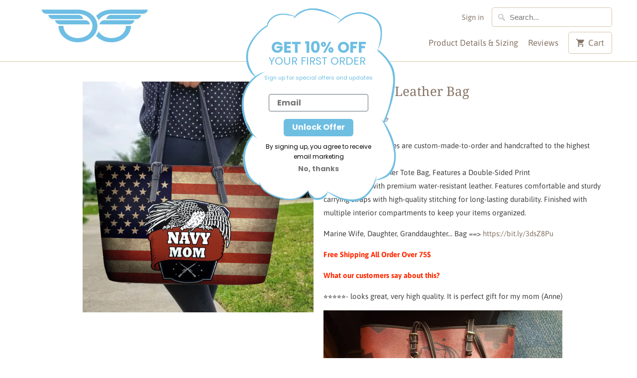

--- FILE ---
content_type: text/html; charset=utf-8
request_url: https://supportawarenessstickers.com/en-ca/products/navy-mom-leather-bag
body_size: 30391
content:
<!DOCTYPE html>
<html lang="en">
  <head>
    <meta charset="utf-8">
    <meta http-equiv="cleartype" content="on">
    <meta name="robots" content="index,follow">

    
    <title>Navy Mom Leather Bag - Support-Awarenesss-Stickers</title>

    
      <meta name="description" content="All of our Leather Totes are custom-made-to-order and handcrafted to the highest quality standards.Premium Extra Leather Tote Bag, Features a Double-Sided PrintManufactured with premium water-resistant leather. Features comfortable and sturdy carrying straps with high-quality stitching for long-lasting durability. Fini" />
    

    

<meta name="author" content="Support-Awarenesss-Stickers">
<meta property="og:url" content="https://supportawarenessstickers.com/en-ca/products/navy-mom-leather-bag">
<meta property="og:site_name" content="Support-Awarenesss-Stickers">


  <meta property="og:type" content="product">
  <meta property="og:title" content="Navy Mom Leather Bag">
  
    <meta property="og:image" content="http://supportawarenessstickers.com/cdn/shop/products/tuixachmockup_600x.png?v=1668161218">
    <meta property="og:image:secure_url" content="https://supportawarenessstickers.com/cdn/shop/products/tuixachmockup_600x.png?v=1668161218">
    
  
  <meta property="og:price:amount" content="42.95">
  <meta property="og:price:currency" content="USD">


  <meta property="og:description" content="All of our Leather Totes are custom-made-to-order and handcrafted to the highest quality standards.Premium Extra Leather Tote Bag, Features a Double-Sided PrintManufactured with premium water-resistant leather. Features comfortable and sturdy carrying straps with high-quality stitching for long-lasting durability. Fini">




<meta name="twitter:card" content="summary">

  <meta name="twitter:title" content="Navy Mom Leather Bag">
  <meta name="twitter:description" content="All of our Leather Totes are custom-made-to-order and handcrafted to the highest quality standards.Premium Extra Leather Tote Bag, Features a Double-Sided PrintManufactured with premium water-resistant leather. Features comfortable and sturdy carrying straps with high-quality stitching for long-lasting durability. Finished with multiple interior compartments to keep your items organized.
Marine Wife, Daughter, Granddaughter... Bag ==&amp;gt; https://bit.ly/3dsZ8Pu
Free Shipping All Order Over 75$
What our customers say about this? 
⭐⭐⭐⭐⭐- looks great, very high quality. It is perfect gift for my mom (Anne)












">
  <meta name="twitter:image" content="https://supportawarenessstickers.com/cdn/shop/products/tuixachmockup_240x.png?v=1668161218">
  <meta name="twitter:image:width" content="240">
  <meta name="twitter:image:height" content="240">



    
    

    <!-- Mobile Specific Metas -->
    <meta name="HandheldFriendly" content="True">
    <meta name="MobileOptimized" content="320">
    <meta name="viewport" content="width=device-width,initial-scale=1">
    <meta name="theme-color" content="#ffffff">

    <!-- Stylesheets for Mobilia 5.5.7 -->
    <link href="//supportawarenessstickers.com/cdn/shop/t/12/assets/styles.scss.css?v=28040812120780188501759333071" rel="stylesheet" type="text/css" media="all" />

    <!-- Icons -->
    
      <link rel="shortcut icon" type="image/x-icon" href="//supportawarenessstickers.com/cdn/shop/t/12/assets/favicon.png?v=43075689068710340751678258642">
    
    <link rel="canonical" href="https://supportawarenessstickers.com/en-ca/products/navy-mom-leather-bag" />

    

    <script src="//supportawarenessstickers.com/cdn/shop/t/12/assets/app.js?v=182688951679221260301731662336" type="text/javascript"></script>
    <script>window.performance && window.performance.mark && window.performance.mark('shopify.content_for_header.start');</script><meta name="google-site-verification" content="JVqILZCYFUS_So8ARsInQNYQLbnGWn6_wYuWQH1moPc">
<meta id="shopify-digital-wallet" name="shopify-digital-wallet" content="/9636380732/digital_wallets/dialog">
<meta name="shopify-checkout-api-token" content="3a5701a93af69f14871e66c023a9e604">
<meta id="in-context-paypal-metadata" data-shop-id="9636380732" data-venmo-supported="false" data-environment="production" data-locale="en_US" data-paypal-v4="true" data-currency="USD">
<link rel="alternate" hreflang="x-default" href="https://supportawarenessstickers.com/products/navy-mom-leather-bag">
<link rel="alternate" hreflang="en-CA" href="https://supportawarenessstickers.com/en-ca/products/navy-mom-leather-bag">
<link rel="alternate" type="application/json+oembed" href="https://supportawarenessstickers.com/en-ca/products/navy-mom-leather-bag.oembed">
<script async="async" src="/checkouts/internal/preloads.js?locale=en-CA"></script>
<script id="shopify-features" type="application/json">{"accessToken":"3a5701a93af69f14871e66c023a9e604","betas":["rich-media-storefront-analytics"],"domain":"supportawarenessstickers.com","predictiveSearch":true,"shopId":9636380732,"locale":"en"}</script>
<script>var Shopify = Shopify || {};
Shopify.shop = "support-awarenesss-stickers.myshopify.com";
Shopify.locale = "en";
Shopify.currency = {"active":"USD","rate":"1.0"};
Shopify.country = "CA";
Shopify.theme = {"name":"Mobilia","id":132362305714,"schema_name":"Mobilia","schema_version":"5.5.7","theme_store_id":null,"role":"main"};
Shopify.theme.handle = "null";
Shopify.theme.style = {"id":null,"handle":null};
Shopify.cdnHost = "supportawarenessstickers.com/cdn";
Shopify.routes = Shopify.routes || {};
Shopify.routes.root = "/en-ca/";</script>
<script type="module">!function(o){(o.Shopify=o.Shopify||{}).modules=!0}(window);</script>
<script>!function(o){function n(){var o=[];function n(){o.push(Array.prototype.slice.apply(arguments))}return n.q=o,n}var t=o.Shopify=o.Shopify||{};t.loadFeatures=n(),t.autoloadFeatures=n()}(window);</script>
<script id="shop-js-analytics" type="application/json">{"pageType":"product"}</script>
<script defer="defer" async type="module" src="//supportawarenessstickers.com/cdn/shopifycloud/shop-js/modules/v2/client.init-shop-cart-sync_DRRuZ9Jb.en.esm.js"></script>
<script defer="defer" async type="module" src="//supportawarenessstickers.com/cdn/shopifycloud/shop-js/modules/v2/chunk.common_Bq80O0pE.esm.js"></script>
<script type="module">
  await import("//supportawarenessstickers.com/cdn/shopifycloud/shop-js/modules/v2/client.init-shop-cart-sync_DRRuZ9Jb.en.esm.js");
await import("//supportawarenessstickers.com/cdn/shopifycloud/shop-js/modules/v2/chunk.common_Bq80O0pE.esm.js");

  window.Shopify.SignInWithShop?.initShopCartSync?.({"fedCMEnabled":true,"windoidEnabled":true});

</script>
<script>(function() {
  var isLoaded = false;
  function asyncLoad() {
    if (isLoaded) return;
    isLoaded = true;
    var urls = ["https:\/\/ecommplugins-scripts.trustpilot.com\/v2.1\/js\/header.min.js?settings=eyJrZXkiOiJSeXcxYlJPZGt5MGRnc1BBIiwicyI6Im5vbmUifQ==\u0026shop=support-awarenesss-stickers.myshopify.com","https:\/\/ecommplugins-trustboxsettings.trustpilot.com\/support-awarenesss-stickers.myshopify.com.js?settings=1647765535081\u0026shop=support-awarenesss-stickers.myshopify.com","https:\/\/static.klaviyo.com\/onsite\/js\/klaviyo.js?company_id=UBeFNC\u0026shop=support-awarenesss-stickers.myshopify.com","https:\/\/static.klaviyo.com\/onsite\/js\/klaviyo.js?company_id=UBeFNC\u0026shop=support-awarenesss-stickers.myshopify.com","https:\/\/app.teelaunch.com\/sizing-charts-script.js?shop=support-awarenesss-stickers.myshopify.com","https:\/\/cdn.hextom.com\/js\/freeshippingbar.js?shop=support-awarenesss-stickers.myshopify.com"];
    for (var i = 0; i < urls.length; i++) {
      var s = document.createElement('script');
      s.type = 'text/javascript';
      s.async = true;
      s.src = urls[i];
      var x = document.getElementsByTagName('script')[0];
      x.parentNode.insertBefore(s, x);
    }
  };
  if(window.attachEvent) {
    window.attachEvent('onload', asyncLoad);
  } else {
    window.addEventListener('load', asyncLoad, false);
  }
})();</script>
<script id="__st">var __st={"a":9636380732,"offset":25200,"reqid":"1edb13d4-dcd3-4860-bcde-a00b1272610d-1763724520","pageurl":"supportawarenessstickers.com\/en-ca\/products\/navy-mom-leather-bag","u":"4048370d52a4","p":"product","rtyp":"product","rid":7518432460978};</script>
<script>window.ShopifyPaypalV4VisibilityTracking = true;</script>
<script id="form-persister">!function(){'use strict';const t='contact',e='new_comment',n=[[t,t],['blogs',e],['comments',e],[t,'customer']],o='password',r='form_key',c=['recaptcha-v3-token','g-recaptcha-response','h-captcha-response',o],s=()=>{try{return window.sessionStorage}catch{return}},i='__shopify_v',u=t=>t.elements[r],a=function(){const t=[...n].map((([t,e])=>`form[action*='/${t}']:not([data-nocaptcha='true']) input[name='form_type'][value='${e}']`)).join(',');var e;return e=t,()=>e?[...document.querySelectorAll(e)].map((t=>t.form)):[]}();function m(t){const e=u(t);a().includes(t)&&(!e||!e.value)&&function(t){try{if(!s())return;!function(t){const e=s();if(!e)return;const n=u(t);if(!n)return;const o=n.value;o&&e.removeItem(o)}(t);const e=Array.from(Array(32),(()=>Math.random().toString(36)[2])).join('');!function(t,e){u(t)||t.append(Object.assign(document.createElement('input'),{type:'hidden',name:r})),t.elements[r].value=e}(t,e),function(t,e){const n=s();if(!n)return;const r=[...t.querySelectorAll(`input[type='${o}']`)].map((({name:t})=>t)),u=[...c,...r],a={};for(const[o,c]of new FormData(t).entries())u.includes(o)||(a[o]=c);n.setItem(e,JSON.stringify({[i]:1,action:t.action,data:a}))}(t,e)}catch(e){console.error('failed to persist form',e)}}(t)}const f=t=>{if('true'===t.dataset.persistBound)return;const e=function(t,e){const n=function(t){return'function'==typeof t.submit?t.submit:HTMLFormElement.prototype.submit}(t).bind(t);return function(){let t;return()=>{t||(t=!0,(()=>{try{e(),n()}catch(t){(t=>{console.error('form submit failed',t)})(t)}})(),setTimeout((()=>t=!1),250))}}()}(t,(()=>{m(t)}));!function(t,e){if('function'==typeof t.submit&&'function'==typeof e)try{t.submit=e}catch{}}(t,e),t.addEventListener('submit',(t=>{t.preventDefault(),e()})),t.dataset.persistBound='true'};!function(){function t(t){const e=(t=>{const e=t.target;return e instanceof HTMLFormElement?e:e&&e.form})(t);e&&m(e)}document.addEventListener('submit',t),document.addEventListener('DOMContentLoaded',(()=>{const e=a();for(const t of e)f(t);var n;n=document.body,new window.MutationObserver((t=>{for(const e of t)if('childList'===e.type&&e.addedNodes.length)for(const t of e.addedNodes)1===t.nodeType&&'FORM'===t.tagName&&a().includes(t)&&f(t)})).observe(n,{childList:!0,subtree:!0,attributes:!1}),document.removeEventListener('submit',t)}))}()}();</script>
<script integrity="sha256-52AcMU7V7pcBOXWImdc/TAGTFKeNjmkeM1Pvks/DTgc=" data-source-attribution="shopify.loadfeatures" defer="defer" src="//supportawarenessstickers.com/cdn/shopifycloud/storefront/assets/storefront/load_feature-81c60534.js" crossorigin="anonymous"></script>
<script data-source-attribution="shopify.dynamic_checkout.dynamic.init">var Shopify=Shopify||{};Shopify.PaymentButton=Shopify.PaymentButton||{isStorefrontPortableWallets:!0,init:function(){window.Shopify.PaymentButton.init=function(){};var t=document.createElement("script");t.src="https://supportawarenessstickers.com/cdn/shopifycloud/portable-wallets/latest/portable-wallets.en.js",t.type="module",document.head.appendChild(t)}};
</script>
<script data-source-attribution="shopify.dynamic_checkout.buyer_consent">
  function portableWalletsHideBuyerConsent(e){var t=document.getElementById("shopify-buyer-consent"),n=document.getElementById("shopify-subscription-policy-button");t&&n&&(t.classList.add("hidden"),t.setAttribute("aria-hidden","true"),n.removeEventListener("click",e))}function portableWalletsShowBuyerConsent(e){var t=document.getElementById("shopify-buyer-consent"),n=document.getElementById("shopify-subscription-policy-button");t&&n&&(t.classList.remove("hidden"),t.removeAttribute("aria-hidden"),n.addEventListener("click",e))}window.Shopify?.PaymentButton&&(window.Shopify.PaymentButton.hideBuyerConsent=portableWalletsHideBuyerConsent,window.Shopify.PaymentButton.showBuyerConsent=portableWalletsShowBuyerConsent);
</script>
<script>
  function portableWalletsCleanup(e){e&&e.src&&console.error("Failed to load portable wallets script "+e.src);var t=document.querySelectorAll("shopify-accelerated-checkout .shopify-payment-button__skeleton, shopify-accelerated-checkout-cart .wallet-cart-button__skeleton"),e=document.getElementById("shopify-buyer-consent");for(let e=0;e<t.length;e++)t[e].remove();e&&e.remove()}function portableWalletsNotLoadedAsModule(e){e instanceof ErrorEvent&&"string"==typeof e.message&&e.message.includes("import.meta")&&"string"==typeof e.filename&&e.filename.includes("portable-wallets")&&(window.removeEventListener("error",portableWalletsNotLoadedAsModule),window.Shopify.PaymentButton.failedToLoad=e,"loading"===document.readyState?document.addEventListener("DOMContentLoaded",window.Shopify.PaymentButton.init):window.Shopify.PaymentButton.init())}window.addEventListener("error",portableWalletsNotLoadedAsModule);
</script>

<script type="module" src="https://supportawarenessstickers.com/cdn/shopifycloud/portable-wallets/latest/portable-wallets.en.js" onError="portableWalletsCleanup(this)" crossorigin="anonymous"></script>
<script nomodule>
  document.addEventListener("DOMContentLoaded", portableWalletsCleanup);
</script>

<link id="shopify-accelerated-checkout-styles" rel="stylesheet" media="screen" href="https://supportawarenessstickers.com/cdn/shopifycloud/portable-wallets/latest/accelerated-checkout-backwards-compat.css" crossorigin="anonymous">
<style id="shopify-accelerated-checkout-cart">
        #shopify-buyer-consent {
  margin-top: 1em;
  display: inline-block;
  width: 100%;
}

#shopify-buyer-consent.hidden {
  display: none;
}

#shopify-subscription-policy-button {
  background: none;
  border: none;
  padding: 0;
  text-decoration: underline;
  font-size: inherit;
  cursor: pointer;
}

#shopify-subscription-policy-button::before {
  box-shadow: none;
}

      </style>

<script>window.performance && window.performance.mark && window.performance.mark('shopify.content_for_header.end');</script>

    <noscript>
      <style>
        .image__fallback {
          width: 100vw;
          display: block !important;
          max-width: 100vw !important;
          margin-bottom: 0;
        }
        .no-js-only {
          display: inherit !important;
        }
        .icon-cart.cart-button {
          display: none;
        }
        .lazyload {
          opacity: 1;
          -webkit-filter: blur(0);
          filter: blur(0);
        }
        .animate_right,
        .animate_left,
        .animate_up,
        .animate_down {
          opacity: 1;
        }
        .flexslider .slides>li {
          display: block;
        }
        .product_section .product_form {
          opacity: 1;
        }
        .multi_select,
        form .select {
          display: block !important;
        }
        .swatch_options {
          display: none;
        }
      </style>
    </noscript>
  
	<script>var loox_global_hash = '1702603079258';</script><style>.loox-reviews-default { max-width: 1200px; margin: 0 auto; }.loox-rating .loox-icon { color:#ffa600; }
:root { --lxs-rating-icon-color: #ffa600; }</style>
<script src="https://cdn.shopify.com/extensions/40e2e1dc-aa2d-445e-9721-f7e8b19b72d9/onepixel-31/assets/one-pixel.min.js" type="text/javascript" defer="defer"></script>
<link href="https://monorail-edge.shopifysvc.com" rel="dns-prefetch">
<script>(function(){if ("sendBeacon" in navigator && "performance" in window) {try {var session_token_from_headers = performance.getEntriesByType('navigation')[0].serverTiming.find(x => x.name == '_s').description;} catch {var session_token_from_headers = undefined;}var session_cookie_matches = document.cookie.match(/_shopify_s=([^;]*)/);var session_token_from_cookie = session_cookie_matches && session_cookie_matches.length === 2 ? session_cookie_matches[1] : "";var session_token = session_token_from_headers || session_token_from_cookie || "";function handle_abandonment_event(e) {var entries = performance.getEntries().filter(function(entry) {return /monorail-edge.shopifysvc.com/.test(entry.name);});if (!window.abandonment_tracked && entries.length === 0) {window.abandonment_tracked = true;var currentMs = Date.now();var navigation_start = performance.timing.navigationStart;var payload = {shop_id: 9636380732,url: window.location.href,navigation_start,duration: currentMs - navigation_start,session_token,page_type: "product"};window.navigator.sendBeacon("https://monorail-edge.shopifysvc.com/v1/produce", JSON.stringify({schema_id: "online_store_buyer_site_abandonment/1.1",payload: payload,metadata: {event_created_at_ms: currentMs,event_sent_at_ms: currentMs}}));}}window.addEventListener('pagehide', handle_abandonment_event);}}());</script>
<script id="web-pixels-manager-setup">(function e(e,d,r,n,o){if(void 0===o&&(o={}),!Boolean(null===(a=null===(i=window.Shopify)||void 0===i?void 0:i.analytics)||void 0===a?void 0:a.replayQueue)){var i,a;window.Shopify=window.Shopify||{};var t=window.Shopify;t.analytics=t.analytics||{};var s=t.analytics;s.replayQueue=[],s.publish=function(e,d,r){return s.replayQueue.push([e,d,r]),!0};try{self.performance.mark("wpm:start")}catch(e){}var l=function(){var e={modern:/Edge?\/(1{2}[4-9]|1[2-9]\d|[2-9]\d{2}|\d{4,})\.\d+(\.\d+|)|Firefox\/(1{2}[4-9]|1[2-9]\d|[2-9]\d{2}|\d{4,})\.\d+(\.\d+|)|Chrom(ium|e)\/(9{2}|\d{3,})\.\d+(\.\d+|)|(Maci|X1{2}).+ Version\/(15\.\d+|(1[6-9]|[2-9]\d|\d{3,})\.\d+)([,.]\d+|)( \(\w+\)|)( Mobile\/\w+|) Safari\/|Chrome.+OPR\/(9{2}|\d{3,})\.\d+\.\d+|(CPU[ +]OS|iPhone[ +]OS|CPU[ +]iPhone|CPU IPhone OS|CPU iPad OS)[ +]+(15[._]\d+|(1[6-9]|[2-9]\d|\d{3,})[._]\d+)([._]\d+|)|Android:?[ /-](13[3-9]|1[4-9]\d|[2-9]\d{2}|\d{4,})(\.\d+|)(\.\d+|)|Android.+Firefox\/(13[5-9]|1[4-9]\d|[2-9]\d{2}|\d{4,})\.\d+(\.\d+|)|Android.+Chrom(ium|e)\/(13[3-9]|1[4-9]\d|[2-9]\d{2}|\d{4,})\.\d+(\.\d+|)|SamsungBrowser\/([2-9]\d|\d{3,})\.\d+/,legacy:/Edge?\/(1[6-9]|[2-9]\d|\d{3,})\.\d+(\.\d+|)|Firefox\/(5[4-9]|[6-9]\d|\d{3,})\.\d+(\.\d+|)|Chrom(ium|e)\/(5[1-9]|[6-9]\d|\d{3,})\.\d+(\.\d+|)([\d.]+$|.*Safari\/(?![\d.]+ Edge\/[\d.]+$))|(Maci|X1{2}).+ Version\/(10\.\d+|(1[1-9]|[2-9]\d|\d{3,})\.\d+)([,.]\d+|)( \(\w+\)|)( Mobile\/\w+|) Safari\/|Chrome.+OPR\/(3[89]|[4-9]\d|\d{3,})\.\d+\.\d+|(CPU[ +]OS|iPhone[ +]OS|CPU[ +]iPhone|CPU IPhone OS|CPU iPad OS)[ +]+(10[._]\d+|(1[1-9]|[2-9]\d|\d{3,})[._]\d+)([._]\d+|)|Android:?[ /-](13[3-9]|1[4-9]\d|[2-9]\d{2}|\d{4,})(\.\d+|)(\.\d+|)|Mobile Safari.+OPR\/([89]\d|\d{3,})\.\d+\.\d+|Android.+Firefox\/(13[5-9]|1[4-9]\d|[2-9]\d{2}|\d{4,})\.\d+(\.\d+|)|Android.+Chrom(ium|e)\/(13[3-9]|1[4-9]\d|[2-9]\d{2}|\d{4,})\.\d+(\.\d+|)|Android.+(UC? ?Browser|UCWEB|U3)[ /]?(15\.([5-9]|\d{2,})|(1[6-9]|[2-9]\d|\d{3,})\.\d+)\.\d+|SamsungBrowser\/(5\.\d+|([6-9]|\d{2,})\.\d+)|Android.+MQ{2}Browser\/(14(\.(9|\d{2,})|)|(1[5-9]|[2-9]\d|\d{3,})(\.\d+|))(\.\d+|)|K[Aa][Ii]OS\/(3\.\d+|([4-9]|\d{2,})\.\d+)(\.\d+|)/},d=e.modern,r=e.legacy,n=navigator.userAgent;return n.match(d)?"modern":n.match(r)?"legacy":"unknown"}(),u="modern"===l?"modern":"legacy",c=(null!=n?n:{modern:"",legacy:""})[u],f=function(e){return[e.baseUrl,"/wpm","/b",e.hashVersion,"modern"===e.buildTarget?"m":"l",".js"].join("")}({baseUrl:d,hashVersion:r,buildTarget:u}),m=function(e){var d=e.version,r=e.bundleTarget,n=e.surface,o=e.pageUrl,i=e.monorailEndpoint;return{emit:function(e){var a=e.status,t=e.errorMsg,s=(new Date).getTime(),l=JSON.stringify({metadata:{event_sent_at_ms:s},events:[{schema_id:"web_pixels_manager_load/3.1",payload:{version:d,bundle_target:r,page_url:o,status:a,surface:n,error_msg:t},metadata:{event_created_at_ms:s}}]});if(!i)return console&&console.warn&&console.warn("[Web Pixels Manager] No Monorail endpoint provided, skipping logging."),!1;try{return self.navigator.sendBeacon.bind(self.navigator)(i,l)}catch(e){}var u=new XMLHttpRequest;try{return u.open("POST",i,!0),u.setRequestHeader("Content-Type","text/plain"),u.send(l),!0}catch(e){return console&&console.warn&&console.warn("[Web Pixels Manager] Got an unhandled error while logging to Monorail."),!1}}}}({version:r,bundleTarget:l,surface:e.surface,pageUrl:self.location.href,monorailEndpoint:e.monorailEndpoint});try{o.browserTarget=l,function(e){var d=e.src,r=e.async,n=void 0===r||r,o=e.onload,i=e.onerror,a=e.sri,t=e.scriptDataAttributes,s=void 0===t?{}:t,l=document.createElement("script"),u=document.querySelector("head"),c=document.querySelector("body");if(l.async=n,l.src=d,a&&(l.integrity=a,l.crossOrigin="anonymous"),s)for(var f in s)if(Object.prototype.hasOwnProperty.call(s,f))try{l.dataset[f]=s[f]}catch(e){}if(o&&l.addEventListener("load",o),i&&l.addEventListener("error",i),u)u.appendChild(l);else{if(!c)throw new Error("Did not find a head or body element to append the script");c.appendChild(l)}}({src:f,async:!0,onload:function(){if(!function(){var e,d;return Boolean(null===(d=null===(e=window.Shopify)||void 0===e?void 0:e.analytics)||void 0===d?void 0:d.initialized)}()){var d=window.webPixelsManager.init(e)||void 0;if(d){var r=window.Shopify.analytics;r.replayQueue.forEach((function(e){var r=e[0],n=e[1],o=e[2];d.publishCustomEvent(r,n,o)})),r.replayQueue=[],r.publish=d.publishCustomEvent,r.visitor=d.visitor,r.initialized=!0}}},onerror:function(){return m.emit({status:"failed",errorMsg:"".concat(f," has failed to load")})},sri:function(e){var d=/^sha384-[A-Za-z0-9+/=]+$/;return"string"==typeof e&&d.test(e)}(c)?c:"",scriptDataAttributes:o}),m.emit({status:"loading"})}catch(e){m.emit({status:"failed",errorMsg:(null==e?void 0:e.message)||"Unknown error"})}}})({shopId: 9636380732,storefrontBaseUrl: "https://supportawarenessstickers.com",extensionsBaseUrl: "https://extensions.shopifycdn.com/cdn/shopifycloud/web-pixels-manager",monorailEndpoint: "https://monorail-edge.shopifysvc.com/unstable/produce_batch",surface: "storefront-renderer",enabledBetaFlags: ["2dca8a86"],webPixelsConfigList: [{"id":"1061716146","configuration":"{\"webPixelName\":\"Judge.me\"}","eventPayloadVersion":"v1","runtimeContext":"STRICT","scriptVersion":"34ad157958823915625854214640f0bf","type":"APP","apiClientId":683015,"privacyPurposes":["ANALYTICS"],"dataSharingAdjustments":{"protectedCustomerApprovalScopes":["read_customer_email","read_customer_name","read_customer_personal_data","read_customer_phone"]}},{"id":"516358322","configuration":"{\"config\":\"{\\\"pixel_id\\\":\\\"G-N11QCQYTMD\\\",\\\"target_country\\\":\\\"US\\\",\\\"gtag_events\\\":[{\\\"type\\\":\\\"search\\\",\\\"action_label\\\":[\\\"G-N11QCQYTMD\\\",\\\"AW-701315339\\\/ZaJyCOynm7ABEIvytM4C\\\"]},{\\\"type\\\":\\\"begin_checkout\\\",\\\"action_label\\\":[\\\"G-N11QCQYTMD\\\",\\\"AW-701315339\\\/JWiACOmnm7ABEIvytM4C\\\"]},{\\\"type\\\":\\\"view_item\\\",\\\"action_label\\\":[\\\"G-N11QCQYTMD\\\",\\\"AW-701315339\\\/eZfWCOOnm7ABEIvytM4C\\\",\\\"MC-BPGDJGDXE5\\\"]},{\\\"type\\\":\\\"purchase\\\",\\\"action_label\\\":[\\\"G-N11QCQYTMD\\\",\\\"AW-701315339\\\/cHa_COCnm7ABEIvytM4C\\\",\\\"MC-BPGDJGDXE5\\\"]},{\\\"type\\\":\\\"page_view\\\",\\\"action_label\\\":[\\\"G-N11QCQYTMD\\\",\\\"AW-701315339\\\/Lf4yCN2nm7ABEIvytM4C\\\",\\\"MC-BPGDJGDXE5\\\"]},{\\\"type\\\":\\\"add_payment_info\\\",\\\"action_label\\\":[\\\"G-N11QCQYTMD\\\",\\\"AW-701315339\\\/YLxyCO-nm7ABEIvytM4C\\\"]},{\\\"type\\\":\\\"add_to_cart\\\",\\\"action_label\\\":[\\\"G-N11QCQYTMD\\\",\\\"AW-701315339\\\/1MsXCOanm7ABEIvytM4C\\\"]}],\\\"enable_monitoring_mode\\\":false}\"}","eventPayloadVersion":"v1","runtimeContext":"OPEN","scriptVersion":"b2a88bafab3e21179ed38636efcd8a93","type":"APP","apiClientId":1780363,"privacyPurposes":[],"dataSharingAdjustments":{"protectedCustomerApprovalScopes":["read_customer_address","read_customer_email","read_customer_name","read_customer_personal_data","read_customer_phone"]}},{"id":"30572722","configuration":"{\"hashed_organization_id\":\"294b280cad74b86f16b9b72163be9170_v1\",\"app_key\":\"support-awarenesss-stickers\",\"allow_collect_personal_data\":\"false\"}","eventPayloadVersion":"v1","runtimeContext":"STRICT","scriptVersion":"c3e64302e4c6a915b615bb03ddf3784a","type":"APP","apiClientId":111542,"privacyPurposes":["ANALYTICS","MARKETING","SALE_OF_DATA"],"dataSharingAdjustments":{"protectedCustomerApprovalScopes":["read_customer_address","read_customer_email","read_customer_name","read_customer_personal_data","read_customer_phone"]}},{"id":"78053554","eventPayloadVersion":"v1","runtimeContext":"LAX","scriptVersion":"1","type":"CUSTOM","privacyPurposes":["MARKETING"],"name":"Meta pixel (migrated)"},{"id":"shopify-app-pixel","configuration":"{}","eventPayloadVersion":"v1","runtimeContext":"STRICT","scriptVersion":"0450","apiClientId":"shopify-pixel","type":"APP","privacyPurposes":["ANALYTICS","MARKETING"]},{"id":"shopify-custom-pixel","eventPayloadVersion":"v1","runtimeContext":"LAX","scriptVersion":"0450","apiClientId":"shopify-pixel","type":"CUSTOM","privacyPurposes":["ANALYTICS","MARKETING"]}],isMerchantRequest: false,initData: {"shop":{"name":"Support-Awarenesss-Stickers","paymentSettings":{"currencyCode":"USD"},"myshopifyDomain":"support-awarenesss-stickers.myshopify.com","countryCode":"VN","storefrontUrl":"https:\/\/supportawarenessstickers.com\/en-ca"},"customer":null,"cart":null,"checkout":null,"productVariants":[{"price":{"amount":42.95,"currencyCode":"USD"},"product":{"title":"Navy Mom Leather Bag","vendor":"Support-Awarenesss-Stickers","id":"7518432460978","untranslatedTitle":"Navy Mom Leather Bag","url":"\/en-ca\/products\/navy-mom-leather-bag","type":"Posters 2"},"id":"42569556656306","image":{"src":"\/\/supportawarenessstickers.com\/cdn\/shop\/products\/tuixachmockup.png?v=1668161218"},"sku":null,"title":"Small","untranslatedTitle":"Small"},{"price":{"amount":47.95,"currencyCode":"USD"},"product":{"title":"Navy Mom Leather Bag","vendor":"Support-Awarenesss-Stickers","id":"7518432460978","untranslatedTitle":"Navy Mom Leather Bag","url":"\/en-ca\/products\/navy-mom-leather-bag","type":"Posters 2"},"id":"42569556689074","image":{"src":"\/\/supportawarenessstickers.com\/cdn\/shop\/products\/tuixachmockup.png?v=1668161218"},"sku":null,"title":"Large","untranslatedTitle":"Large"}],"purchasingCompany":null},},"https://supportawarenessstickers.com/cdn","ae1676cfwd2530674p4253c800m34e853cb",{"modern":"","legacy":""},{"shopId":"9636380732","storefrontBaseUrl":"https:\/\/supportawarenessstickers.com","extensionBaseUrl":"https:\/\/extensions.shopifycdn.com\/cdn\/shopifycloud\/web-pixels-manager","surface":"storefront-renderer","enabledBetaFlags":"[\"2dca8a86\"]","isMerchantRequest":"false","hashVersion":"ae1676cfwd2530674p4253c800m34e853cb","publish":"custom","events":"[[\"page_viewed\",{}],[\"product_viewed\",{\"productVariant\":{\"price\":{\"amount\":42.95,\"currencyCode\":\"USD\"},\"product\":{\"title\":\"Navy Mom Leather Bag\",\"vendor\":\"Support-Awarenesss-Stickers\",\"id\":\"7518432460978\",\"untranslatedTitle\":\"Navy Mom Leather Bag\",\"url\":\"\/en-ca\/products\/navy-mom-leather-bag\",\"type\":\"Posters 2\"},\"id\":\"42569556656306\",\"image\":{\"src\":\"\/\/supportawarenessstickers.com\/cdn\/shop\/products\/tuixachmockup.png?v=1668161218\"},\"sku\":null,\"title\":\"Small\",\"untranslatedTitle\":\"Small\"}}]]"});</script><script>
  window.ShopifyAnalytics = window.ShopifyAnalytics || {};
  window.ShopifyAnalytics.meta = window.ShopifyAnalytics.meta || {};
  window.ShopifyAnalytics.meta.currency = 'USD';
  var meta = {"product":{"id":7518432460978,"gid":"gid:\/\/shopify\/Product\/7518432460978","vendor":"Support-Awarenesss-Stickers","type":"Posters 2","variants":[{"id":42569556656306,"price":4295,"name":"Navy Mom Leather Bag - Small","public_title":"Small","sku":null},{"id":42569556689074,"price":4795,"name":"Navy Mom Leather Bag - Large","public_title":"Large","sku":null}],"remote":false},"page":{"pageType":"product","resourceType":"product","resourceId":7518432460978}};
  for (var attr in meta) {
    window.ShopifyAnalytics.meta[attr] = meta[attr];
  }
</script>
<script class="analytics">
  (function () {
    var customDocumentWrite = function(content) {
      var jquery = null;

      if (window.jQuery) {
        jquery = window.jQuery;
      } else if (window.Checkout && window.Checkout.$) {
        jquery = window.Checkout.$;
      }

      if (jquery) {
        jquery('body').append(content);
      }
    };

    var hasLoggedConversion = function(token) {
      if (token) {
        return document.cookie.indexOf('loggedConversion=' + token) !== -1;
      }
      return false;
    }

    var setCookieIfConversion = function(token) {
      if (token) {
        var twoMonthsFromNow = new Date(Date.now());
        twoMonthsFromNow.setMonth(twoMonthsFromNow.getMonth() + 2);

        document.cookie = 'loggedConversion=' + token + '; expires=' + twoMonthsFromNow;
      }
    }

    var trekkie = window.ShopifyAnalytics.lib = window.trekkie = window.trekkie || [];
    if (trekkie.integrations) {
      return;
    }
    trekkie.methods = [
      'identify',
      'page',
      'ready',
      'track',
      'trackForm',
      'trackLink'
    ];
    trekkie.factory = function(method) {
      return function() {
        var args = Array.prototype.slice.call(arguments);
        args.unshift(method);
        trekkie.push(args);
        return trekkie;
      };
    };
    for (var i = 0; i < trekkie.methods.length; i++) {
      var key = trekkie.methods[i];
      trekkie[key] = trekkie.factory(key);
    }
    trekkie.load = function(config) {
      trekkie.config = config || {};
      trekkie.config.initialDocumentCookie = document.cookie;
      var first = document.getElementsByTagName('script')[0];
      var script = document.createElement('script');
      script.type = 'text/javascript';
      script.onerror = function(e) {
        var scriptFallback = document.createElement('script');
        scriptFallback.type = 'text/javascript';
        scriptFallback.onerror = function(error) {
                var Monorail = {
      produce: function produce(monorailDomain, schemaId, payload) {
        var currentMs = new Date().getTime();
        var event = {
          schema_id: schemaId,
          payload: payload,
          metadata: {
            event_created_at_ms: currentMs,
            event_sent_at_ms: currentMs
          }
        };
        return Monorail.sendRequest("https://" + monorailDomain + "/v1/produce", JSON.stringify(event));
      },
      sendRequest: function sendRequest(endpointUrl, payload) {
        // Try the sendBeacon API
        if (window && window.navigator && typeof window.navigator.sendBeacon === 'function' && typeof window.Blob === 'function' && !Monorail.isIos12()) {
          var blobData = new window.Blob([payload], {
            type: 'text/plain'
          });

          if (window.navigator.sendBeacon(endpointUrl, blobData)) {
            return true;
          } // sendBeacon was not successful

        } // XHR beacon

        var xhr = new XMLHttpRequest();

        try {
          xhr.open('POST', endpointUrl);
          xhr.setRequestHeader('Content-Type', 'text/plain');
          xhr.send(payload);
        } catch (e) {
          console.log(e);
        }

        return false;
      },
      isIos12: function isIos12() {
        return window.navigator.userAgent.lastIndexOf('iPhone; CPU iPhone OS 12_') !== -1 || window.navigator.userAgent.lastIndexOf('iPad; CPU OS 12_') !== -1;
      }
    };
    Monorail.produce('monorail-edge.shopifysvc.com',
      'trekkie_storefront_load_errors/1.1',
      {shop_id: 9636380732,
      theme_id: 132362305714,
      app_name: "storefront",
      context_url: window.location.href,
      source_url: "//supportawarenessstickers.com/cdn/s/trekkie.storefront.308893168db1679b4a9f8a086857af995740364f.min.js"});

        };
        scriptFallback.async = true;
        scriptFallback.src = '//supportawarenessstickers.com/cdn/s/trekkie.storefront.308893168db1679b4a9f8a086857af995740364f.min.js';
        first.parentNode.insertBefore(scriptFallback, first);
      };
      script.async = true;
      script.src = '//supportawarenessstickers.com/cdn/s/trekkie.storefront.308893168db1679b4a9f8a086857af995740364f.min.js';
      first.parentNode.insertBefore(script, first);
    };
    trekkie.load(
      {"Trekkie":{"appName":"storefront","development":false,"defaultAttributes":{"shopId":9636380732,"isMerchantRequest":null,"themeId":132362305714,"themeCityHash":"10676503060614845226","contentLanguage":"en","currency":"USD","eventMetadataId":"092ac43b-08b8-4206-9544-efa9831a57ba"},"isServerSideCookieWritingEnabled":true,"monorailRegion":"shop_domain","enabledBetaFlags":["f0df213a"]},"Session Attribution":{},"S2S":{"facebookCapiEnabled":true,"source":"trekkie-storefront-renderer","apiClientId":580111}}
    );

    var loaded = false;
    trekkie.ready(function() {
      if (loaded) return;
      loaded = true;

      window.ShopifyAnalytics.lib = window.trekkie;

      var originalDocumentWrite = document.write;
      document.write = customDocumentWrite;
      try { window.ShopifyAnalytics.merchantGoogleAnalytics.call(this); } catch(error) {};
      document.write = originalDocumentWrite;

      window.ShopifyAnalytics.lib.page(null,{"pageType":"product","resourceType":"product","resourceId":7518432460978,"shopifyEmitted":true});

      var match = window.location.pathname.match(/checkouts\/(.+)\/(thank_you|post_purchase)/)
      var token = match? match[1]: undefined;
      if (!hasLoggedConversion(token)) {
        setCookieIfConversion(token);
        window.ShopifyAnalytics.lib.track("Viewed Product",{"currency":"USD","variantId":42569556656306,"productId":7518432460978,"productGid":"gid:\/\/shopify\/Product\/7518432460978","name":"Navy Mom Leather Bag - Small","price":"42.95","sku":null,"brand":"Support-Awarenesss-Stickers","variant":"Small","category":"Posters 2","nonInteraction":true,"remote":false},undefined,undefined,{"shopifyEmitted":true});
      window.ShopifyAnalytics.lib.track("monorail:\/\/trekkie_storefront_viewed_product\/1.1",{"currency":"USD","variantId":42569556656306,"productId":7518432460978,"productGid":"gid:\/\/shopify\/Product\/7518432460978","name":"Navy Mom Leather Bag - Small","price":"42.95","sku":null,"brand":"Support-Awarenesss-Stickers","variant":"Small","category":"Posters 2","nonInteraction":true,"remote":false,"referer":"https:\/\/supportawarenessstickers.com\/en-ca\/products\/navy-mom-leather-bag"});
      }
    });


        var eventsListenerScript = document.createElement('script');
        eventsListenerScript.async = true;
        eventsListenerScript.src = "//supportawarenessstickers.com/cdn/shopifycloud/storefront/assets/shop_events_listener-3da45d37.js";
        document.getElementsByTagName('head')[0].appendChild(eventsListenerScript);

})();</script>
  <script>
  if (!window.ga || (window.ga && typeof window.ga !== 'function')) {
    window.ga = function ga() {
      (window.ga.q = window.ga.q || []).push(arguments);
      if (window.Shopify && window.Shopify.analytics && typeof window.Shopify.analytics.publish === 'function') {
        window.Shopify.analytics.publish("ga_stub_called", {}, {sendTo: "google_osp_migration"});
      }
      console.error("Shopify's Google Analytics stub called with:", Array.from(arguments), "\nSee https://help.shopify.com/manual/promoting-marketing/pixels/pixel-migration#google for more information.");
    };
    if (window.Shopify && window.Shopify.analytics && typeof window.Shopify.analytics.publish === 'function') {
      window.Shopify.analytics.publish("ga_stub_initialized", {}, {sendTo: "google_osp_migration"});
    }
  }
</script>
<script
  defer
  src="https://supportawarenessstickers.com/cdn/shopifycloud/perf-kit/shopify-perf-kit-2.1.2.min.js"
  data-application="storefront-renderer"
  data-shop-id="9636380732"
  data-render-region="gcp-us-central1"
  data-page-type="product"
  data-theme-instance-id="132362305714"
  data-theme-name="Mobilia"
  data-theme-version="5.5.7"
  data-monorail-region="shop_domain"
  data-resource-timing-sampling-rate="10"
  data-shs="true"
  data-shs-beacon="true"
  data-shs-export-with-fetch="true"
  data-shs-logs-sample-rate="1"
></script>
</head>
  <body class="product-details"
    data-money-format="${{amount}}">

    <div id="shopify-section-header" class="shopify-section header-section">


<div class="header header_border">
  <div class="container content">
    <div class="sixteen columns">
    <div class="four columns logo header-logo alpha">
      <a href="https://supportawarenessstickers.com" title="Support-Awarenesss-Stickers">
        
          <img src="//supportawarenessstickers.com/cdn/shop/files/logo_ngang_280x@2x.png?v=1654653693" alt="Support-Awarenesss-Stickers" />
        
      </a>
    </div>

    <div class="twelve nav omega">
      <div class="mobile_hidden mobile_menu_container" role="navigation">
        <ul class="top_menu search_nav">
          
          
          
          
            
              <li>
                <a href="https://shopify.com/9636380732/account?locale=en&amp;region_country=CA" id="customer_login_link">Sign in</a>
              </li>
            
          
          
          
            <li>
              <form class="search" action="/search">
                
                  <input type="hidden" name="type" value="product" />
                
                <input type="text" name="q" class="search_box" placeholder="Search..." value="" autocapitalize="off" autocomplete="off" autocorrect="off" />
              </form>
            </li>
          
        </ul>
        <ul class="main menu">
          
          
            
              <li>
                <a href="/en-ca/pages/material-shirt" >Product Details & Sizing</a>
              </li>
            
          
            
              <li>
                <a href="/en-ca/pages/reviews" >Reviews</a>
              </li>
            
          
        </ul>
      </div>
      <ul class="nav_buttons menu">
        <li class="navicon_button">
          <a href="#" class="navicon" title="Menu" aria-haspopup="true" aria-label="Menu"><span class="icon-menu"></span><span class="button_label">Menu</span></a>
        </li>
        <li>
          <a href="/cart" class="cart_button " title="Cart"><span class="icon-cart"></span><span class="button_label">Cart</span></a>
        </li>
      </ul>
    </div>
  </div>
</div>
</div>

<div class="nav">
  <ul class="mobile_menu toggle_menu">
    
    <li>
      <form class="search" action="/search">
        
          <input type="hidden" name="type" value="product" />
        
        <input type="text" name="q" class="search_box" placeholder="Search..." value="" />
      </form>
    </li>
    
    
      
        <li >
          <a href="/en-ca/pages/material-shirt">Product Details & Sizing</a>
        </li>
      
    
      
        <li >
          <a href="/en-ca/pages/reviews">Reviews</a>
        </li>
      
    
    
    
      
        <li>
          <a href="https://shopify.com/9636380732/account?locale=en&amp;region_country=CA" id="customer_login_link">Sign in</a>
        </li>
      
    
    
    <li class="currency-container">
      
    </li>
  </ul>
</div>
<div class="fixed_header"></div>

<style>
  .header-logo.logo a {
    max-width: 280px;
    padding-top: 0px;
  }

  ul.top_menu {
    padding-top: 0px;
  }

  div.promo_banner {
    background-color: #000000;
    
  }

  

  div.promo_banner a,
  div.promo_banner p,
  .promo_banner-close {
    color: #ffffff;
  }

</style>


</div>

    <div class="container">
        

<div id="shopify-section-product-details-template" class="shopify-section product-template-section"><div class="sixteen columns">
  <div class="clearfix breadcrumb">
    <div class="right">
      
      
    </div>
  </div>
</div>

<div class="sixteen columns product-7518432460978" itemscope itemtype="http://schema.org/Product">
  <div class="section product_section clearfix  product_slideshow_animation--fade"
       data-thumbnail="left-thumbnails"
       data-slideshow-animation="fade"
       data-slideshow-speed="4">

    <div class="eight columns product-image--align-left alpha">
       
<div class="flexslider product_gallery product-7518432460978-gallery product_slider ">
  <ul class="slides">
    
      <li data-thumb="//supportawarenessstickers.com/cdn/shop/products/tuixachmockup_300x.png?v=1668161218" data-title="Navy Mom Leather Bag">
        
          <a href="//supportawarenessstickers.com/cdn/shop/products/tuixachmockup_2048x.png?v=1668161218" class="fancybox" data-fancybox-group="7518432460978">
          <div class="image__container" style="max-width: 960px">
            <img  src="//supportawarenessstickers.com/cdn/shop/products/tuixachmockup_300x.png?v=1668161218"
                  alt="Navy Mom Leather Bag"
                  class=" lazyload lazyload--fade-in featured_image"
                  data-index="0"
                  data-image-id="34569981493426"
                  data-sizes="auto"
                  data-src="//supportawarenessstickers.com/cdn/shop/products/tuixachmockup_2048x.png?v=1668161218"
                  data-srcset=" //supportawarenessstickers.com/cdn/shop/products/tuixachmockup_2048x.png?v=1668161218 2048w,
                                //supportawarenessstickers.com/cdn/shop/products/tuixachmockup_1600x.png?v=1668161218 1600w,
                                //supportawarenessstickers.com/cdn/shop/products/tuixachmockup_1200x.png?v=1668161218 1200w,
                                //supportawarenessstickers.com/cdn/shop/products/tuixachmockup_1000x.png?v=1668161218 1000w,
                                //supportawarenessstickers.com/cdn/shop/products/tuixachmockup_800x.png?v=1668161218 800w,
                                //supportawarenessstickers.com/cdn/shop/products/tuixachmockup_600x.png?v=1668161218 600w,
                                //supportawarenessstickers.com/cdn/shop/products/tuixachmockup_400x.png?v=1668161218 400w"
                   />
            </div>
          </a>
        
      </li>
    
  </ul>
</div>
    </div>

    <div class="eight columns omega">

      
      

      

      <h1 class="product_name" itemprop="name">Navy Mom Leather Bag</h1>

      
        <span class="shopify-product-reviews-badge" data-id="7518432460978"></span>
      

       

      

      
        <p class="modal_price" itemprop="offers" itemscope itemtype="http://schema.org/Offer">
          <meta itemprop="priceCurrency" content="USD" />
          <meta itemprop="seller" content="Support-Awarenesss-Stickers" />
          <link itemprop="availability" href="http://schema.org/InStock">
          <meta itemprop="itemCondition" itemtype="http://schema.org/OfferItemCondition" content="http://schema.org/NewCondition"/>

          <span class="sold_out"></span>
          <span itemprop="price" content="42.95" class="sale">
            <span class="current_price ">
              
                <span class="money">$42.95</span>
              
            </span>
          </span>
          <span class="was_price">
          
            <span class="money">$49.95</span>
          
          </span>
        </p>

        
      

     
       
        <div class="description" itemprop="description">
          <p>All of our Leather Totes are custom-made-to-order and handcrafted to the highest quality standards.<br>Premium Extra Leather Tote Bag, Features a Double-Sided Print<br>Manufactured with premium water-resistant leather. Features comfortable and sturdy carrying straps with high-quality stitching for long-lasting durability. Finished with multiple interior compartments to keep your items organized.</p>
<p>Marine Wife, Daughter, Granddaughter... Bag ==&gt; <a href="https://bit.ly/3dsZ8Pu" target="_blank" rel="noopener noreferrer">https://bit.ly/3dsZ8Pu</a></p>
<p><span style="color: #ff2a00;"><strong>Free Shipping All Order Over 75$</strong></span></p>
<p><span style="color: #ff2a00;"><strong>What our customers say about this?</strong> </span></p>
<p><span>⭐⭐⭐⭐⭐- looks great, very high quality. It is perfect gift for my mom (Anne)</span></p>
<p><img src="https://cdn.shopify.com/s/files/1/0096/3638/0732/files/87097361_10215994886216754_8970848077476790272_o_480x480.jpg?v=1582301530" alt=""></p>
<p><img src="https://cdn.shopify.com/s/files/1/0074/2830/9039/products/large_small_size_leather_tote_800x.jpg?v=1568880265" width="479" height="310"></p>
<div class="seven columns omega">
<div class="description bottom" itemprop="description"></div>
<div align="center">
<div class="product_links"></div>
</div>
</div>
<div id="judgeme_product_reviews" class="jdgm-widget jdgm-review-widget" data-product-title="Autism Mama Bear Leather Tote Bag NO96" data-id="4114288050223" data-from-snippet="true" data-auto-install="false">
<div class="jdgm-rev-widg" data-average-rating="4.87" data-number-of-reviews="92" data-number-of-questions="0">
<div class="jdgm-rev-widg__header"></div>
</div>
</div>
        </div>
       
       <hr />
     

      
        

  

  

  <div class="clearfix product_form init
        product_form_options"
        id="product-form-7518432460978product-details-template"
        data-money-format="${{amount}}"
        data-shop-currency="USD"
        data-select-id="product-select-7518432460978productproduct-details-template"
        data-enable-state="true"
        data-product="{&quot;id&quot;:7518432460978,&quot;title&quot;:&quot;Navy Mom Leather Bag&quot;,&quot;handle&quot;:&quot;navy-mom-leather-bag&quot;,&quot;description&quot;:&quot;\u003cp\u003eAll of our Leather Totes are custom-made-to-order and handcrafted to the highest quality standards.\u003cbr\u003ePremium Extra Leather Tote Bag, Features a Double-Sided Print\u003cbr\u003eManufactured with premium water-resistant leather. Features comfortable and sturdy carrying straps with high-quality stitching for long-lasting durability. Finished with multiple interior compartments to keep your items organized.\u003c\/p\u003e\n\u003cp\u003eMarine Wife, Daughter, Granddaughter... Bag ==\u0026gt; \u003ca href=\&quot;https:\/\/bit.ly\/3dsZ8Pu\&quot; target=\&quot;_blank\&quot; rel=\&quot;noopener noreferrer\&quot;\u003ehttps:\/\/bit.ly\/3dsZ8Pu\u003c\/a\u003e\u003c\/p\u003e\n\u003cp\u003e\u003cspan style=\&quot;color: #ff2a00;\&quot;\u003e\u003cstrong\u003eFree Shipping All Order Over 75$\u003c\/strong\u003e\u003c\/span\u003e\u003c\/p\u003e\n\u003cp\u003e\u003cspan style=\&quot;color: #ff2a00;\&quot;\u003e\u003cstrong\u003eWhat our customers say about this?\u003c\/strong\u003e \u003c\/span\u003e\u003c\/p\u003e\n\u003cp\u003e\u003cspan\u003e⭐⭐⭐⭐⭐- looks great, very high quality. It is perfect gift for my mom (Anne)\u003c\/span\u003e\u003c\/p\u003e\n\u003cp\u003e\u003cimg src=\&quot;https:\/\/cdn.shopify.com\/s\/files\/1\/0096\/3638\/0732\/files\/87097361_10215994886216754_8970848077476790272_o_480x480.jpg?v=1582301530\&quot; alt=\&quot;\&quot;\u003e\u003c\/p\u003e\n\u003cp\u003e\u003cimg src=\&quot;https:\/\/cdn.shopify.com\/s\/files\/1\/0074\/2830\/9039\/products\/large_small_size_leather_tote_800x.jpg?v=1568880265\&quot; width=\&quot;479\&quot; height=\&quot;310\&quot;\u003e\u003c\/p\u003e\n\u003cdiv class=\&quot;seven columns omega\&quot;\u003e\n\u003cdiv class=\&quot;description bottom\&quot; itemprop=\&quot;description\&quot;\u003e\u003c\/div\u003e\n\u003cdiv align=\&quot;center\&quot;\u003e\n\u003cdiv class=\&quot;product_links\&quot;\u003e\u003c\/div\u003e\n\u003c\/div\u003e\n\u003c\/div\u003e\n\u003cdiv id=\&quot;judgeme_product_reviews\&quot; class=\&quot;jdgm-widget jdgm-review-widget\&quot; data-product-title=\&quot;Autism Mama Bear Leather Tote Bag NO96\&quot; data-id=\&quot;4114288050223\&quot; data-from-snippet=\&quot;true\&quot; data-auto-install=\&quot;false\&quot;\u003e\n\u003cdiv class=\&quot;jdgm-rev-widg\&quot; data-average-rating=\&quot;4.87\&quot; data-number-of-reviews=\&quot;92\&quot; data-number-of-questions=\&quot;0\&quot;\u003e\n\u003cdiv class=\&quot;jdgm-rev-widg__header\&quot;\u003e\u003c\/div\u003e\n\u003c\/div\u003e\n\u003c\/div\u003e&quot;,&quot;published_at&quot;:&quot;2022-11-11T17:06:37+07:00&quot;,&quot;created_at&quot;:&quot;2022-11-11T17:06:37+07:00&quot;,&quot;vendor&quot;:&quot;Support-Awarenesss-Stickers&quot;,&quot;type&quot;:&quot;Posters 2&quot;,&quot;tags&quot;:[&quot;leather bag&quot;,&quot;marine&quot;,&quot;marinecollection&quot;],&quot;price&quot;:4295,&quot;price_min&quot;:4295,&quot;price_max&quot;:4795,&quot;available&quot;:true,&quot;price_varies&quot;:true,&quot;compare_at_price&quot;:4995,&quot;compare_at_price_min&quot;:4995,&quot;compare_at_price_max&quot;:5295,&quot;compare_at_price_varies&quot;:true,&quot;variants&quot;:[{&quot;id&quot;:42569556656306,&quot;title&quot;:&quot;Small&quot;,&quot;option1&quot;:&quot;Small&quot;,&quot;option2&quot;:null,&quot;option3&quot;:null,&quot;sku&quot;:null,&quot;requires_shipping&quot;:true,&quot;taxable&quot;:false,&quot;featured_image&quot;:null,&quot;available&quot;:true,&quot;name&quot;:&quot;Navy Mom Leather Bag - Small&quot;,&quot;public_title&quot;:&quot;Small&quot;,&quot;options&quot;:[&quot;Small&quot;],&quot;price&quot;:4295,&quot;weight&quot;:227,&quot;compare_at_price&quot;:4995,&quot;inventory_management&quot;:&quot;shopify&quot;,&quot;barcode&quot;:null,&quot;requires_selling_plan&quot;:false,&quot;selling_plan_allocations&quot;:[]},{&quot;id&quot;:42569556689074,&quot;title&quot;:&quot;Large&quot;,&quot;option1&quot;:&quot;Large&quot;,&quot;option2&quot;:null,&quot;option3&quot;:null,&quot;sku&quot;:null,&quot;requires_shipping&quot;:true,&quot;taxable&quot;:false,&quot;featured_image&quot;:null,&quot;available&quot;:true,&quot;name&quot;:&quot;Navy Mom Leather Bag - Large&quot;,&quot;public_title&quot;:&quot;Large&quot;,&quot;options&quot;:[&quot;Large&quot;],&quot;price&quot;:4795,&quot;weight&quot;:227,&quot;compare_at_price&quot;:5295,&quot;inventory_management&quot;:&quot;shopify&quot;,&quot;barcode&quot;:null,&quot;requires_selling_plan&quot;:false,&quot;selling_plan_allocations&quot;:[]}],&quot;images&quot;:[&quot;\/\/supportawarenessstickers.com\/cdn\/shop\/products\/tuixachmockup.png?v=1668161218&quot;],&quot;featured_image&quot;:&quot;\/\/supportawarenessstickers.com\/cdn\/shop\/products\/tuixachmockup.png?v=1668161218&quot;,&quot;options&quot;:[&quot;Size&quot;],&quot;media&quot;:[{&quot;alt&quot;:null,&quot;id&quot;:26967111729330,&quot;position&quot;:1,&quot;preview_image&quot;:{&quot;aspect_ratio&quot;:1.0,&quot;height&quot;:960,&quot;width&quot;:960,&quot;src&quot;:&quot;\/\/supportawarenessstickers.com\/cdn\/shop\/products\/tuixachmockup.png?v=1668161218&quot;},&quot;aspect_ratio&quot;:1.0,&quot;height&quot;:960,&quot;media_type&quot;:&quot;image&quot;,&quot;src&quot;:&quot;\/\/supportawarenessstickers.com\/cdn\/shop\/products\/tuixachmockup.png?v=1668161218&quot;,&quot;width&quot;:960}],&quot;requires_selling_plan&quot;:false,&quot;selling_plan_groups&quot;:[],&quot;content&quot;:&quot;\u003cp\u003eAll of our Leather Totes are custom-made-to-order and handcrafted to the highest quality standards.\u003cbr\u003ePremium Extra Leather Tote Bag, Features a Double-Sided Print\u003cbr\u003eManufactured with premium water-resistant leather. Features comfortable and sturdy carrying straps with high-quality stitching for long-lasting durability. Finished with multiple interior compartments to keep your items organized.\u003c\/p\u003e\n\u003cp\u003eMarine Wife, Daughter, Granddaughter... Bag ==\u0026gt; \u003ca href=\&quot;https:\/\/bit.ly\/3dsZ8Pu\&quot; target=\&quot;_blank\&quot; rel=\&quot;noopener noreferrer\&quot;\u003ehttps:\/\/bit.ly\/3dsZ8Pu\u003c\/a\u003e\u003c\/p\u003e\n\u003cp\u003e\u003cspan style=\&quot;color: #ff2a00;\&quot;\u003e\u003cstrong\u003eFree Shipping All Order Over 75$\u003c\/strong\u003e\u003c\/span\u003e\u003c\/p\u003e\n\u003cp\u003e\u003cspan style=\&quot;color: #ff2a00;\&quot;\u003e\u003cstrong\u003eWhat our customers say about this?\u003c\/strong\u003e \u003c\/span\u003e\u003c\/p\u003e\n\u003cp\u003e\u003cspan\u003e⭐⭐⭐⭐⭐- looks great, very high quality. It is perfect gift for my mom (Anne)\u003c\/span\u003e\u003c\/p\u003e\n\u003cp\u003e\u003cimg src=\&quot;https:\/\/cdn.shopify.com\/s\/files\/1\/0096\/3638\/0732\/files\/87097361_10215994886216754_8970848077476790272_o_480x480.jpg?v=1582301530\&quot; alt=\&quot;\&quot;\u003e\u003c\/p\u003e\n\u003cp\u003e\u003cimg src=\&quot;https:\/\/cdn.shopify.com\/s\/files\/1\/0074\/2830\/9039\/products\/large_small_size_leather_tote_800x.jpg?v=1568880265\&quot; width=\&quot;479\&quot; height=\&quot;310\&quot;\u003e\u003c\/p\u003e\n\u003cdiv class=\&quot;seven columns omega\&quot;\u003e\n\u003cdiv class=\&quot;description bottom\&quot; itemprop=\&quot;description\&quot;\u003e\u003c\/div\u003e\n\u003cdiv align=\&quot;center\&quot;\u003e\n\u003cdiv class=\&quot;product_links\&quot;\u003e\u003c\/div\u003e\n\u003c\/div\u003e\n\u003c\/div\u003e\n\u003cdiv id=\&quot;judgeme_product_reviews\&quot; class=\&quot;jdgm-widget jdgm-review-widget\&quot; data-product-title=\&quot;Autism Mama Bear Leather Tote Bag NO96\&quot; data-id=\&quot;4114288050223\&quot; data-from-snippet=\&quot;true\&quot; data-auto-install=\&quot;false\&quot;\u003e\n\u003cdiv class=\&quot;jdgm-rev-widg\&quot; data-average-rating=\&quot;4.87\&quot; data-number-of-reviews=\&quot;92\&quot; data-number-of-questions=\&quot;0\&quot;\u003e\n\u003cdiv class=\&quot;jdgm-rev-widg__header\&quot;\u003e\u003c\/div\u003e\n\u003c\/div\u003e\n\u003c\/div\u003e&quot;}"
        
          data-variant-inventory='[{"id":42569556656306,"inventory_quantity":850,"inventory_management":"shopify","inventory_policy":"continue"},{"id":42569556689074,"inventory_quantity":1800,"inventory_management":"shopify","inventory_policy":"continue"}]'
        
        data-product-id="7518432460978">
    <form method="post" action="/en-ca/cart/add" id="product_form_7518432460978" accept-charset="UTF-8" class="shopify-product-form" enctype="multipart/form-data"><input type="hidden" name="form_type" value="product" /><input type="hidden" name="utf8" value="✓" />

    

  <a href="#size-chart" class="lightbox size_chart">Size Guide <span class="icon-right-arrow"></span></a>


    
      <div class="select">
        <label>Size</label>
        <select id="product-select-7518432460978productproduct-details-template" name="id">
          
            <option selected="selected" value="42569556656306" data-sku="">Small</option>
          
            <option  value="42569556689074" data-sku="">Large</option>
          
        </select>
      </div>
    

    

    
      <div class="items_left">
        
          
          
        
      </div>
    

    <div class="purchase-details smart-payment-button--true">
      
      <div class="purchase-details__buttons">
        

        
        <button type="submit" name="add" class="action_button add_to_cart  action_button--secondary " data-label="Add to Cart"><span class="text">Add to Cart</span></button>
        
          <div data-shopify="payment-button" class="shopify-payment-button"> <shopify-accelerated-checkout recommended="{&quot;name&quot;:&quot;paypal&quot;,&quot;wallet_params&quot;:{&quot;shopId&quot;:9636380732,&quot;countryCode&quot;:&quot;VN&quot;,&quot;merchantName&quot;:&quot;Support-Awarenesss-Stickers&quot;,&quot;phoneRequired&quot;:false,&quot;companyRequired&quot;:false,&quot;shippingType&quot;:&quot;shipping&quot;,&quot;shopifyPaymentsEnabled&quot;:false,&quot;hasManagedSellingPlanState&quot;:null,&quot;requiresBillingAgreement&quot;:false,&quot;merchantId&quot;:&quot;PMPALBKBR5JR4&quot;,&quot;sdkUrl&quot;:&quot;https://www.paypal.com/sdk/js?components=buttons\u0026commit=false\u0026currency=USD\u0026locale=en_US\u0026client-id=AfUEYT7nO4BwZQERn9Vym5TbHAG08ptiKa9gm8OARBYgoqiAJIjllRjeIMI4g294KAH1JdTnkzubt1fr\u0026merchant-id=PMPALBKBR5JR4\u0026intent=authorize&quot;}}" fallback="{&quot;name&quot;:&quot;buy_it_now&quot;,&quot;wallet_params&quot;:{}}" access-token="3a5701a93af69f14871e66c023a9e604" buyer-country="CA" buyer-locale="en" buyer-currency="USD" variant-params="[{&quot;id&quot;:42569556656306,&quot;requiresShipping&quot;:true},{&quot;id&quot;:42569556689074,&quot;requiresShipping&quot;:true}]" shop-id="9636380732" > <div class="shopify-payment-button__button" role="button" disabled aria-hidden="true" style="background-color: transparent; border: none"> <div class="shopify-payment-button__skeleton">&nbsp;</div> </div> <div class="shopify-payment-button__more-options shopify-payment-button__skeleton" role="button" disabled aria-hidden="true">&nbsp;</div> </shopify-accelerated-checkout> <small id="shopify-buyer-consent" class="hidden" aria-hidden="true" data-consent-type="subscription"> This item is a recurring or deferred purchase. By continuing, I agree to the <span id="shopify-subscription-policy-button">cancellation policy</span> and authorize you to charge my payment method at the prices, frequency and dates listed on this page until my order is fulfilled or I cancel, if permitted. </small> </div>
        
      </div>
    </div>
    <div class="continue_shopping">
      <a href="/collections/all">Continue Shopping</a> or <a href="/cart">View Cart</a>
    </div>
  <input type="hidden" name="product-id" value="7518432460978" /><input type="hidden" name="section-id" value="product-details-template" /></form>
</div>


      

      

      

      

       <div class="meta">
         

         

        

        
       </div>

       




  <hr />
  
<div class="social_buttons">
  

  

  <a target="_blank" class="icon-twitter-share" title="Share this on Twitter" href="https://twitter.com/intent/tweet?text=Navy Mom Leather Bag&url=https://supportawarenessstickers.com/en-ca/products/navy-mom-leather-bag">Tweet</a>

  <a target="_blank" class="icon-facebook-share" title="Share this on Facebook" href="https://www.facebook.com/sharer/sharer.php?u=https://supportawarenessstickers.com/en-ca/products/navy-mom-leather-bag">Share</a>

  
    <a target="_blank" data-pin-do="skipLink" class="icon-pinterest-share" title="Share this on Pinterest" href="https://pinterest.com/pin/create/button/?url=https://supportawarenessstickers.com/en-ca/products/navy-mom-leather-bag&description=Navy Mom Leather Bag&media=https://supportawarenessstickers.com/cdn/shop/products/tuixachmockup_600x.png?v=1668161218">Pin It</a>
  

  <a target="_blank" class="icon-gplus-share" title="Share this on Google+" href="https://plus.google.com/share?url=https://supportawarenessstickers.com/en-ca/products/navy-mom-leather-bag">Add</a>

  <a href="mailto:?subject=Thought you might like Navy Mom Leather Bag&amp;body=Hey, I was browsing Support-Awarenesss-Stickers and found Navy Mom Leather Bag. I wanted to share it with you.%0D%0A%0D%0Ahttps://supportawarenessstickers.com/en-ca/products/navy-mom-leather-bag" target="_blank" class="icon-email-share" title="Email this to a friend">Email</a>
</div>




    </div>

  </div>

  
</div>





<div class="product-details">
  

    
      <div class="twelve columns offset-by-two center block__product-details-template-0 block__rich_text_and_image"  data-block-id="product-details-template-0" id="block__product-details-template-0">
        
        
          <h2 class="center">This is an example headline</h2>
          <div class="feature_divider "></div>
        
        <div class="center">
          
            <p>Vestibulum fringilla pede sit amet augue. Pellentesque habitant morbi tristique senectus et netus et malesuada fames ac turpis egestas. Integer tincidunt. Vestibulum turpis sem, aliquet eget, lobortis pellentesque, rutrum eu, nisl. Suspendisse potenti.</p>
          
          
            <a  class="action_button block_button" style="">
              Button
            </a>
          
        </div>
      </div>
    

    

    

    

  

    

    

    

    
      <div class="sixteen columns block__product-details-template-1 block__divider"  data-block-id="product-details-template-1" id="block__product-details-template-1">
        <hr class="product-divider " style="margin: 20px 0;">
      </div>
    

  

    

    
      <div class="sixteen columns block__product-details-template-2 block__image_gallery"  data-block-id="product-details-template-2" id="block__product-details-template-2">
        <div class="one-third column alpha gallery--thumbnail">
          
            <svg class="placeholder-svg" xmlns="http://www.w3.org/2000/svg" viewBox="0 0 525.5 525.5"><path d="M324.5 212.7H203c-1.6 0-2.8 1.3-2.8 2.8V308c0 1.6 1.3 2.8 2.8 2.8h121.6c1.6 0 2.8-1.3 2.8-2.8v-92.5c0-1.6-1.3-2.8-2.9-2.8zm1.1 95.3c0 .6-.5 1.1-1.1 1.1H203c-.6 0-1.1-.5-1.1-1.1v-92.5c0-.6.5-1.1 1.1-1.1h121.6c.6 0 1.1.5 1.1 1.1V308z"/><path d="M210.4 299.5H240v.1s.1 0 .2-.1h75.2v-76.2h-105v76.2zm1.8-7.2l20-20c1.6-1.6 3.8-2.5 6.1-2.5s4.5.9 6.1 2.5l1.5 1.5 16.8 16.8c-12.9 3.3-20.7 6.3-22.8 7.2h-27.7v-5.5zm101.5-10.1c-20.1 1.7-36.7 4.8-49.1 7.9l-16.9-16.9 26.3-26.3c1.6-1.6 3.8-2.5 6.1-2.5s4.5.9 6.1 2.5l27.5 27.5v7.8zm-68.9 15.5c9.7-3.5 33.9-10.9 68.9-13.8v13.8h-68.9zm68.9-72.7v46.8l-26.2-26.2c-1.9-1.9-4.5-3-7.3-3s-5.4 1.1-7.3 3l-26.3 26.3-.9-.9c-1.9-1.9-4.5-3-7.3-3s-5.4 1.1-7.3 3l-18.8 18.8V225h101.4z"/><path d="M232.8 254c4.6 0 8.3-3.7 8.3-8.3s-3.7-8.3-8.3-8.3-8.3 3.7-8.3 8.3 3.7 8.3 8.3 8.3zm0-14.9c3.6 0 6.6 2.9 6.6 6.6s-2.9 6.6-6.6 6.6-6.6-2.9-6.6-6.6 3-6.6 6.6-6.6z"/></svg>
          
        </div>
        <div class="one-third column gallery--thumbnail">
          
            <svg class="placeholder-svg" xmlns="http://www.w3.org/2000/svg" viewBox="0 0 525.5 525.5"><path d="M324.5 212.7H203c-1.6 0-2.8 1.3-2.8 2.8V308c0 1.6 1.3 2.8 2.8 2.8h121.6c1.6 0 2.8-1.3 2.8-2.8v-92.5c0-1.6-1.3-2.8-2.9-2.8zm1.1 95.3c0 .6-.5 1.1-1.1 1.1H203c-.6 0-1.1-.5-1.1-1.1v-92.5c0-.6.5-1.1 1.1-1.1h121.6c.6 0 1.1.5 1.1 1.1V308z"/><path d="M210.4 299.5H240v.1s.1 0 .2-.1h75.2v-76.2h-105v76.2zm1.8-7.2l20-20c1.6-1.6 3.8-2.5 6.1-2.5s4.5.9 6.1 2.5l1.5 1.5 16.8 16.8c-12.9 3.3-20.7 6.3-22.8 7.2h-27.7v-5.5zm101.5-10.1c-20.1 1.7-36.7 4.8-49.1 7.9l-16.9-16.9 26.3-26.3c1.6-1.6 3.8-2.5 6.1-2.5s4.5.9 6.1 2.5l27.5 27.5v7.8zm-68.9 15.5c9.7-3.5 33.9-10.9 68.9-13.8v13.8h-68.9zm68.9-72.7v46.8l-26.2-26.2c-1.9-1.9-4.5-3-7.3-3s-5.4 1.1-7.3 3l-26.3 26.3-.9-.9c-1.9-1.9-4.5-3-7.3-3s-5.4 1.1-7.3 3l-18.8 18.8V225h101.4z"/><path d="M232.8 254c4.6 0 8.3-3.7 8.3-8.3s-3.7-8.3-8.3-8.3-8.3 3.7-8.3 8.3 3.7 8.3 8.3 8.3zm0-14.9c3.6 0 6.6 2.9 6.6 6.6s-2.9 6.6-6.6 6.6-6.6-2.9-6.6-6.6 3-6.6 6.6-6.6z"/></svg>
          
        </div>
        <div class="one-third column omega gallery--thumbnail">
          
            <svg class="placeholder-svg" xmlns="http://www.w3.org/2000/svg" viewBox="0 0 525.5 525.5"><path d="M324.5 212.7H203c-1.6 0-2.8 1.3-2.8 2.8V308c0 1.6 1.3 2.8 2.8 2.8h121.6c1.6 0 2.8-1.3 2.8-2.8v-92.5c0-1.6-1.3-2.8-2.9-2.8zm1.1 95.3c0 .6-.5 1.1-1.1 1.1H203c-.6 0-1.1-.5-1.1-1.1v-92.5c0-.6.5-1.1 1.1-1.1h121.6c.6 0 1.1.5 1.1 1.1V308z"/><path d="M210.4 299.5H240v.1s.1 0 .2-.1h75.2v-76.2h-105v76.2zm1.8-7.2l20-20c1.6-1.6 3.8-2.5 6.1-2.5s4.5.9 6.1 2.5l1.5 1.5 16.8 16.8c-12.9 3.3-20.7 6.3-22.8 7.2h-27.7v-5.5zm101.5-10.1c-20.1 1.7-36.7 4.8-49.1 7.9l-16.9-16.9 26.3-26.3c1.6-1.6 3.8-2.5 6.1-2.5s4.5.9 6.1 2.5l27.5 27.5v7.8zm-68.9 15.5c9.7-3.5 33.9-10.9 68.9-13.8v13.8h-68.9zm68.9-72.7v46.8l-26.2-26.2c-1.9-1.9-4.5-3-7.3-3s-5.4 1.1-7.3 3l-26.3 26.3-.9-.9c-1.9-1.9-4.5-3-7.3-3s-5.4 1.1-7.3 3l-18.8 18.8V225h101.4z"/><path d="M232.8 254c4.6 0 8.3-3.7 8.3-8.3s-3.7-8.3-8.3-8.3-8.3 3.7-8.3 8.3 3.7 8.3 8.3 8.3zm0-14.9c3.6 0 6.6 2.9 6.6 6.6s-2.9 6.6-6.6 6.6-6.6-2.9-6.6-6.6 3-6.6 6.6-6.6z"/></svg>
          
        </div>
      </div>
    

    

    

  

    

    

    

    
      <div class="sixteen columns block__product-details-template-3 block__divider"  data-block-id="product-details-template-3" id="block__product-details-template-3">
        <hr class="product-divider " style="margin: 20px 0;">
      </div>
    

  

    

    

    
      <div class="sixteen columns block__product-details-template-4 block__image_with_text"  data-block-id="product-details-template-4" id="block__product-details-template-4">
        <section class="featured-link--section featured-link--image section-5">

          

          
            
            <div class="featured-link--half featured-link--image">
              <div class="featured-link--wrap">
                
                  <svg class="placeholder-svg placeholder-svg--promotions" xmlns="http://www.w3.org/2000/svg" viewBox="0 0 525.5 525.5"><path d="M324.5 212.7H203c-1.6 0-2.8 1.3-2.8 2.8V308c0 1.6 1.3 2.8 2.8 2.8h121.6c1.6 0 2.8-1.3 2.8-2.8v-92.5c0-1.6-1.3-2.8-2.9-2.8zm1.1 95.3c0 .6-.5 1.1-1.1 1.1H203c-.6 0-1.1-.5-1.1-1.1v-92.5c0-.6.5-1.1 1.1-1.1h121.6c.6 0 1.1.5 1.1 1.1V308z"/><path d="M210.4 299.5H240v.1s.1 0 .2-.1h75.2v-76.2h-105v76.2zm1.8-7.2l20-20c1.6-1.6 3.8-2.5 6.1-2.5s4.5.9 6.1 2.5l1.5 1.5 16.8 16.8c-12.9 3.3-20.7 6.3-22.8 7.2h-27.7v-5.5zm101.5-10.1c-20.1 1.7-36.7 4.8-49.1 7.9l-16.9-16.9 26.3-26.3c1.6-1.6 3.8-2.5 6.1-2.5s4.5.9 6.1 2.5l27.5 27.5v7.8zm-68.9 15.5c9.7-3.5 33.9-10.9 68.9-13.8v13.8h-68.9zm68.9-72.7v46.8l-26.2-26.2c-1.9-1.9-4.5-3-7.3-3s-5.4 1.1-7.3 3l-26.3 26.3-.9-.9c-1.9-1.9-4.5-3-7.3-3s-5.4 1.1-7.3 3l-18.8 18.8V225h101.4z"/><path d="M232.8 254c4.6 0 8.3-3.7 8.3-8.3s-3.7-8.3-8.3-8.3-8.3 3.7-8.3 8.3 3.7 8.3 8.3 8.3zm0-14.9c3.6 0 6.6 2.9 6.6 6.6s-2.9 6.6-6.6 6.6-6.6-2.9-6.6-6.6 3-6.6 6.6-6.6z"/></svg>
                
              </div>
            </div>
          
          

          <div class="featured-link--half">
            <div class="info text-align--left">
              <h2 class="detail_title">
                Headline
              </h2>
              
                <div class="description"><p>Vestibulum fringilla pede sit amet augue. Pellentesque habitant morbi tristique senecrutrum eu, nisl.</p></div>
              
              
                <a  class="action_button">
                  Button
                </a>
              
            </div>
          </div>

          
        </section>
      </div>
    

    

  

    

    

    

    
      <div class="sixteen columns block__product-details-template-5 block__divider"  data-block-id="product-details-template-5" id="block__product-details-template-5">
        <hr class="product-divider " style="margin: 20px 0;">
      </div>
    

  
</div>


  
    

    

    

    
      
        <div class="sixteen columns">
          <h2 class="title">Related Items</h2>
          <div class="feature_divider"></div>
        </div>

        
        
        
        <div class="sixteen columns">
          







<div itemtype="http://schema.org/ItemList" class="products">
  
    
      

        
  <div class="one-third column alpha thumbnail even swap-false" itemprop="itemListElement" itemscope itemtype="http://schema.org/Product">


  
  

  

  <a href="/en-ca/products/samoyed-hologram-suncatcher" itemprop="url">
    <div class="relative product_image">

      <div class="product_container">
        <div class="image__container" style=" max-width:2000px; ">
          <img  src="//supportawarenessstickers.com/cdn/shop/files/T_m1_2048516d-6185-41da-b065-a57a307b60dd_300x.png?v=1759378528"
                alt="Samoyed Stained Glass Hologram Ornament, Dog Stained Glass Suncatcher Ornaments Home Decor"
                class="lazyload lazyload--fade-in"
                style=" max-width:2000px;"
                data-sizes="auto"
                data-src="//supportawarenessstickers.com/cdn/shop/files/T_m1_2048516d-6185-41da-b065-a57a307b60dd_2048x.png?v=1759378528"
                data-srcset=" //supportawarenessstickers.com/cdn/shop/files/T_m1_2048516d-6185-41da-b065-a57a307b60dd_2048x.png?v=1759378528 2048w,
                              //supportawarenessstickers.com/cdn/shop/files/T_m1_2048516d-6185-41da-b065-a57a307b60dd_1600x.png?v=1759378528 1600w,
                              //supportawarenessstickers.com/cdn/shop/files/T_m1_2048516d-6185-41da-b065-a57a307b60dd_1200x.png?v=1759378528 1200w,
                              //supportawarenessstickers.com/cdn/shop/files/T_m1_2048516d-6185-41da-b065-a57a307b60dd_1000x.png?v=1759378528 1000w,
                              //supportawarenessstickers.com/cdn/shop/files/T_m1_2048516d-6185-41da-b065-a57a307b60dd_800x.png?v=1759378528 800w,
                              //supportawarenessstickers.com/cdn/shop/files/T_m1_2048516d-6185-41da-b065-a57a307b60dd_600x.png?v=1759378528 600w,
                              //supportawarenessstickers.com/cdn/shop/files/T_m1_2048516d-6185-41da-b065-a57a307b60dd_400x.png?v=1759378528 400w"
              />
          
        </div>

      </div>

      <div class="quick_shop_container">
        
          <span data-fancybox-href="#product-8617020358834" class="quick_shop action_button" data-gallery="product-8617020358834-gallery">
            Quick Shop
          </span>
        
      </div>
    </div>

    <div class="info">
      <span class="title" itemprop="name">Samoyed Stained Glass Hologram Ornament, Dog Stained Glass Suncatcher Ornaments Home Decor</span>
      
      

      
        <span class="price " itemprop="offers" itemscope itemtype="http://schema.org/Offer">
          <meta itemprop="price" content="19.99" />
          <meta itemprop="priceCurrency" content="USD" />
          <meta itemprop="seller" content="Support-Awarenesss-Stickers" />
          <link itemprop="availability" href="http://schema.org/InStock">
          <meta itemprop="itemCondition" itemtype="http://schema.org/OfferItemCondition" content="http://schema.org/NewCondition"/>
          
          
            
              <small><em>from</em></small>
            
            
              <span class="money">$19.99</span>
            
            
          
        </span>
      
    </div>
    

    
    
    
  </a>
  
</div>


  

  <div id="product-8617020358834" class="modal quick-shop-modal product-8617020358834">
    <div class="container section" style="width: inherit">
      <div class="eight columns modal_image flex-active-slide">
        
        <img  src="//supportawarenessstickers.com/cdn/shop/files/T_m1_2048516d-6185-41da-b065-a57a307b60dd_580x@2x.png?v=1759378528"
              class="lazyload lazyload--fade-in"
              alt="Samoyed Stained Glass Hologram Ornament, Dog Stained Glass Suncatcher Ornaments Home Decor" />
      </div>
      <div class="six columns">
        <h3>Samoyed Stained Glass Hologram Ornament, Dog Stained Glass Suncatcher Ornaments Home Decor</h3>
        
        

        

        
          <p class="modal_price">
            <span class="sold_out"></span>
            <span class="">
              <span class="current_price ">
                
                  <span class="money">$19.99</span>
                
              </span>
            </span>
            <span class="was_price">
              
            </span>
          </p>

          
        

        
          
            
              <p>🎁 Illuminate Your Space with a Stunning Hologram Decoration : Bring a touch of magic...</p>
            
          
          <p>
            <a href="/en-ca/products/samoyed-hologram-suncatcher" class="view_product_info" title="Samoyed Stained Glass Hologram Ornament, Dog Stained Glass Suncatcher Ornaments Home Decor">View full product details &raquo;</a>
          </p>
          <hr />
        

        
          

  

  

  <div class="clearfix product_form init
        product_form_options"
        id="product-form-8617020358834product-details-template"
        data-money-format="${{amount}}"
        data-shop-currency="USD"
        data-select-id="product-select-8617020358834product-details-template"
        data-enable-state="true"
        data-product="{&quot;id&quot;:8617020358834,&quot;title&quot;:&quot;Samoyed Stained Glass Hologram Ornament, Dog Stained Glass Suncatcher Ornaments Home Decor&quot;,&quot;handle&quot;:&quot;samoyed-hologram-suncatcher&quot;,&quot;description&quot;:&quot;\u003cp\u003e🎁 Illuminate Your Space with a Stunning Hologram Decoration : Bring a touch of magic to your home with our vibrant hologram ornament, designed with dazzling light effects and intricate details. we have many model about flower, animals, dog, nature. EX : owl, horse, unicorn, dinosaur, wolf, cardinal, butterfly, bee, Rottweiler sunflower, raven, sea turtle... and some flowers : rose, poppy, sunflower, carnation, Rough Collie, Rhodesian Ridgeback, Zinnia, Saint Bernard, Scottish Terrier,or some dog as : Rough Collie, Rottweiler, Scottish Deerhound, Scottish Terrier, Samoyed, Scottish Terrier, Portuguese Water, or some nature : Autumn Forest, Snowy Mountain, Cherry Blossom Field\u003c\/p\u003e\n\u003cp\u003e🌟 Premium Quality – Mesmerizing 3D Holographic Effect: Size: 3.5in, 4in, 5in, 6in, 8in, 10in, 12in . Crafted from high-quality plexiglass, this ornament is durable and shines beautifully with its colorful, glass-like finish. When light passes through, it creates a stunning rainbow effect, making any space come alive with its enchanting glown\u003c\/p\u003e\n\u003cp\u003e🎁 A Thoughtful Gift for Every Special Occasion This eye-catching piece makes a perfect gift for family, friends, and art lovers, especially during holidays like Christmas, Easter, or birthdays. With its exquisite craftsmanship and radiant hues, it’s sure to bring joy and warmth to anyone who receives it. 🏡 Easy to Display – Ready to Hang! : Each ornament comes with a sturdy chain or ribbon, making it effortless to hang in a window, on a Christmas tree, or in any cozy corner of your home for an instant decorative upgrade.❤️ Brighten Your Home with Color and Light : Add a vibrant and magical touch to your space with this breathtaking hologram decoration.\u003c\/p\u003e&quot;,&quot;published_at&quot;:&quot;2025-10-02T11:14:25+07:00&quot;,&quot;created_at&quot;:&quot;2025-10-02T11:14:25+07:00&quot;,&quot;vendor&quot;:&quot;Support-Awarenesss-Stickers&quot;,&quot;type&quot;:&quot;suncatcher&quot;,&quot;tags&quot;:[&quot;xmas suncatcher&quot;],&quot;price&quot;:1999,&quot;price_min&quot;:1999,&quot;price_max&quot;:3095,&quot;available&quot;:true,&quot;price_varies&quot;:true,&quot;compare_at_price&quot;:null,&quot;compare_at_price_min&quot;:0,&quot;compare_at_price_max&quot;:0,&quot;compare_at_price_varies&quot;:false,&quot;variants&quot;:[{&quot;id&quot;:46581735719090,&quot;title&quot;:&quot;6.3 inch&quot;,&quot;option1&quot;:&quot;6.3 inch&quot;,&quot;option2&quot;:null,&quot;option3&quot;:null,&quot;sku&quot;:null,&quot;requires_shipping&quot;:true,&quot;taxable&quot;:true,&quot;featured_image&quot;:null,&quot;available&quot;:true,&quot;name&quot;:&quot;Samoyed Stained Glass Hologram Ornament, Dog Stained Glass Suncatcher Ornaments Home Decor - 6.3 inch&quot;,&quot;public_title&quot;:&quot;6.3 inch&quot;,&quot;options&quot;:[&quot;6.3 inch&quot;],&quot;price&quot;:1999,&quot;weight&quot;:0,&quot;compare_at_price&quot;:null,&quot;inventory_management&quot;:&quot;shopify&quot;,&quot;barcode&quot;:null,&quot;requires_selling_plan&quot;:false,&quot;selling_plan_allocations&quot;:[]},{&quot;id&quot;:46581735751858,&quot;title&quot;:&quot;8 inch&quot;,&quot;option1&quot;:&quot;8 inch&quot;,&quot;option2&quot;:null,&quot;option3&quot;:null,&quot;sku&quot;:null,&quot;requires_shipping&quot;:true,&quot;taxable&quot;:true,&quot;featured_image&quot;:null,&quot;available&quot;:true,&quot;name&quot;:&quot;Samoyed Stained Glass Hologram Ornament, Dog Stained Glass Suncatcher Ornaments Home Decor - 8 inch&quot;,&quot;public_title&quot;:&quot;8 inch&quot;,&quot;options&quot;:[&quot;8 inch&quot;],&quot;price&quot;:2595,&quot;weight&quot;:0,&quot;compare_at_price&quot;:null,&quot;inventory_management&quot;:&quot;shopify&quot;,&quot;barcode&quot;:null,&quot;requires_selling_plan&quot;:false,&quot;selling_plan_allocations&quot;:[]},{&quot;id&quot;:46581735784626,&quot;title&quot;:&quot;10 inch&quot;,&quot;option1&quot;:&quot;10 inch&quot;,&quot;option2&quot;:null,&quot;option3&quot;:null,&quot;sku&quot;:null,&quot;requires_shipping&quot;:true,&quot;taxable&quot;:true,&quot;featured_image&quot;:null,&quot;available&quot;:true,&quot;name&quot;:&quot;Samoyed Stained Glass Hologram Ornament, Dog Stained Glass Suncatcher Ornaments Home Decor - 10 inch&quot;,&quot;public_title&quot;:&quot;10 inch&quot;,&quot;options&quot;:[&quot;10 inch&quot;],&quot;price&quot;:2795,&quot;weight&quot;:0,&quot;compare_at_price&quot;:null,&quot;inventory_management&quot;:&quot;shopify&quot;,&quot;barcode&quot;:null,&quot;requires_selling_plan&quot;:false,&quot;selling_plan_allocations&quot;:[]},{&quot;id&quot;:46581735817394,&quot;title&quot;:&quot;12inch&quot;,&quot;option1&quot;:&quot;12inch&quot;,&quot;option2&quot;:null,&quot;option3&quot;:null,&quot;sku&quot;:null,&quot;requires_shipping&quot;:true,&quot;taxable&quot;:true,&quot;featured_image&quot;:null,&quot;available&quot;:true,&quot;name&quot;:&quot;Samoyed Stained Glass Hologram Ornament, Dog Stained Glass Suncatcher Ornaments Home Decor - 12inch&quot;,&quot;public_title&quot;:&quot;12inch&quot;,&quot;options&quot;:[&quot;12inch&quot;],&quot;price&quot;:3095,&quot;weight&quot;:0,&quot;compare_at_price&quot;:null,&quot;inventory_management&quot;:&quot;shopify&quot;,&quot;barcode&quot;:null,&quot;requires_selling_plan&quot;:false,&quot;selling_plan_allocations&quot;:[]}],&quot;images&quot;:[&quot;\/\/supportawarenessstickers.com\/cdn\/shop\/files\/T_m1_2048516d-6185-41da-b065-a57a307b60dd.png?v=1759378528&quot;,&quot;\/\/supportawarenessstickers.com\/cdn\/shop\/files\/T_m2_745f653a-4cd5-4a33-8e04-8a08cd9196c0.png?v=1759378528&quot;,&quot;\/\/supportawarenessstickers.com\/cdn\/shop\/files\/T_m3_6b9897c2-42b4-4bfb-9fb1-c2e61bcf29a3.png?v=1759378528&quot;,&quot;\/\/supportawarenessstickers.com\/cdn\/shop\/files\/T_m4_4159a60b-5d21-4901-a870-086508d409f6.png?v=1759378527&quot;,&quot;\/\/supportawarenessstickers.com\/cdn\/shop\/files\/T_m5_9486f025-74d0-4d43-81c7-b04617343a13.png?v=1759378528&quot;,&quot;\/\/supportawarenessstickers.com\/cdn\/shop\/files\/T_m6_b3869ac4-6bbc-4bde-afc3-b05eea98b1d6.png?v=1759378527&quot;,&quot;\/\/supportawarenessstickers.com\/cdn\/shop\/files\/T_m7_5cde72eb-11d7-48e2-b11e-c00f3c4d4a3b.png?v=1759378528&quot;],&quot;featured_image&quot;:&quot;\/\/supportawarenessstickers.com\/cdn\/shop\/files\/T_m1_2048516d-6185-41da-b065-a57a307b60dd.png?v=1759378528&quot;,&quot;options&quot;:[&quot;Size&quot;],&quot;media&quot;:[{&quot;alt&quot;:null,&quot;id&quot;:33951627182258,&quot;position&quot;:1,&quot;preview_image&quot;:{&quot;aspect_ratio&quot;:1.0,&quot;height&quot;:2000,&quot;width&quot;:2000,&quot;src&quot;:&quot;\/\/supportawarenessstickers.com\/cdn\/shop\/files\/T_m1_2048516d-6185-41da-b065-a57a307b60dd.png?v=1759378528&quot;},&quot;aspect_ratio&quot;:1.0,&quot;height&quot;:2000,&quot;media_type&quot;:&quot;image&quot;,&quot;src&quot;:&quot;\/\/supportawarenessstickers.com\/cdn\/shop\/files\/T_m1_2048516d-6185-41da-b065-a57a307b60dd.png?v=1759378528&quot;,&quot;width&quot;:2000},{&quot;alt&quot;:null,&quot;id&quot;:33951627215026,&quot;position&quot;:2,&quot;preview_image&quot;:{&quot;aspect_ratio&quot;:1.0,&quot;height&quot;:2000,&quot;width&quot;:2000,&quot;src&quot;:&quot;\/\/supportawarenessstickers.com\/cdn\/shop\/files\/T_m2_745f653a-4cd5-4a33-8e04-8a08cd9196c0.png?v=1759378528&quot;},&quot;aspect_ratio&quot;:1.0,&quot;height&quot;:2000,&quot;media_type&quot;:&quot;image&quot;,&quot;src&quot;:&quot;\/\/supportawarenessstickers.com\/cdn\/shop\/files\/T_m2_745f653a-4cd5-4a33-8e04-8a08cd9196c0.png?v=1759378528&quot;,&quot;width&quot;:2000},{&quot;alt&quot;:null,&quot;id&quot;:33951627247794,&quot;position&quot;:3,&quot;preview_image&quot;:{&quot;aspect_ratio&quot;:1.0,&quot;height&quot;:2000,&quot;width&quot;:2000,&quot;src&quot;:&quot;\/\/supportawarenessstickers.com\/cdn\/shop\/files\/T_m3_6b9897c2-42b4-4bfb-9fb1-c2e61bcf29a3.png?v=1759378528&quot;},&quot;aspect_ratio&quot;:1.0,&quot;height&quot;:2000,&quot;media_type&quot;:&quot;image&quot;,&quot;src&quot;:&quot;\/\/supportawarenessstickers.com\/cdn\/shop\/files\/T_m3_6b9897c2-42b4-4bfb-9fb1-c2e61bcf29a3.png?v=1759378528&quot;,&quot;width&quot;:2000},{&quot;alt&quot;:null,&quot;id&quot;:33951627280562,&quot;position&quot;:4,&quot;preview_image&quot;:{&quot;aspect_ratio&quot;:1.0,&quot;height&quot;:1500,&quot;width&quot;:1500,&quot;src&quot;:&quot;\/\/supportawarenessstickers.com\/cdn\/shop\/files\/T_m4_4159a60b-5d21-4901-a870-086508d409f6.png?v=1759378527&quot;},&quot;aspect_ratio&quot;:1.0,&quot;height&quot;:1500,&quot;media_type&quot;:&quot;image&quot;,&quot;src&quot;:&quot;\/\/supportawarenessstickers.com\/cdn\/shop\/files\/T_m4_4159a60b-5d21-4901-a870-086508d409f6.png?v=1759378527&quot;,&quot;width&quot;:1500},{&quot;alt&quot;:null,&quot;id&quot;:33951627313330,&quot;position&quot;:5,&quot;preview_image&quot;:{&quot;aspect_ratio&quot;:1.0,&quot;height&quot;:1500,&quot;width&quot;:1500,&quot;src&quot;:&quot;\/\/supportawarenessstickers.com\/cdn\/shop\/files\/T_m5_9486f025-74d0-4d43-81c7-b04617343a13.png?v=1759378528&quot;},&quot;aspect_ratio&quot;:1.0,&quot;height&quot;:1500,&quot;media_type&quot;:&quot;image&quot;,&quot;src&quot;:&quot;\/\/supportawarenessstickers.com\/cdn\/shop\/files\/T_m5_9486f025-74d0-4d43-81c7-b04617343a13.png?v=1759378528&quot;,&quot;width&quot;:1500},{&quot;alt&quot;:null,&quot;id&quot;:33951627346098,&quot;position&quot;:6,&quot;preview_image&quot;:{&quot;aspect_ratio&quot;:1.0,&quot;height&quot;:2000,&quot;width&quot;:2000,&quot;src&quot;:&quot;\/\/supportawarenessstickers.com\/cdn\/shop\/files\/T_m6_b3869ac4-6bbc-4bde-afc3-b05eea98b1d6.png?v=1759378527&quot;},&quot;aspect_ratio&quot;:1.0,&quot;height&quot;:2000,&quot;media_type&quot;:&quot;image&quot;,&quot;src&quot;:&quot;\/\/supportawarenessstickers.com\/cdn\/shop\/files\/T_m6_b3869ac4-6bbc-4bde-afc3-b05eea98b1d6.png?v=1759378527&quot;,&quot;width&quot;:2000},{&quot;alt&quot;:null,&quot;id&quot;:33951627378866,&quot;position&quot;:7,&quot;preview_image&quot;:{&quot;aspect_ratio&quot;:1.0,&quot;height&quot;:2000,&quot;width&quot;:2000,&quot;src&quot;:&quot;\/\/supportawarenessstickers.com\/cdn\/shop\/files\/T_m7_5cde72eb-11d7-48e2-b11e-c00f3c4d4a3b.png?v=1759378528&quot;},&quot;aspect_ratio&quot;:1.0,&quot;height&quot;:2000,&quot;media_type&quot;:&quot;image&quot;,&quot;src&quot;:&quot;\/\/supportawarenessstickers.com\/cdn\/shop\/files\/T_m7_5cde72eb-11d7-48e2-b11e-c00f3c4d4a3b.png?v=1759378528&quot;,&quot;width&quot;:2000}],&quot;requires_selling_plan&quot;:false,&quot;selling_plan_groups&quot;:[],&quot;content&quot;:&quot;\u003cp\u003e🎁 Illuminate Your Space with a Stunning Hologram Decoration : Bring a touch of magic to your home with our vibrant hologram ornament, designed with dazzling light effects and intricate details. we have many model about flower, animals, dog, nature. EX : owl, horse, unicorn, dinosaur, wolf, cardinal, butterfly, bee, Rottweiler sunflower, raven, sea turtle... and some flowers : rose, poppy, sunflower, carnation, Rough Collie, Rhodesian Ridgeback, Zinnia, Saint Bernard, Scottish Terrier,or some dog as : Rough Collie, Rottweiler, Scottish Deerhound, Scottish Terrier, Samoyed, Scottish Terrier, Portuguese Water, or some nature : Autumn Forest, Snowy Mountain, Cherry Blossom Field\u003c\/p\u003e\n\u003cp\u003e🌟 Premium Quality – Mesmerizing 3D Holographic Effect: Size: 3.5in, 4in, 5in, 6in, 8in, 10in, 12in . Crafted from high-quality plexiglass, this ornament is durable and shines beautifully with its colorful, glass-like finish. When light passes through, it creates a stunning rainbow effect, making any space come alive with its enchanting glown\u003c\/p\u003e\n\u003cp\u003e🎁 A Thoughtful Gift for Every Special Occasion This eye-catching piece makes a perfect gift for family, friends, and art lovers, especially during holidays like Christmas, Easter, or birthdays. With its exquisite craftsmanship and radiant hues, it’s sure to bring joy and warmth to anyone who receives it. 🏡 Easy to Display – Ready to Hang! : Each ornament comes with a sturdy chain or ribbon, making it effortless to hang in a window, on a Christmas tree, or in any cozy corner of your home for an instant decorative upgrade.❤️ Brighten Your Home with Color and Light : Add a vibrant and magical touch to your space with this breathtaking hologram decoration.\u003c\/p\u003e&quot;}"
        
          data-variant-inventory='[{"id":46581735719090,"inventory_quantity":300,"inventory_management":"shopify","inventory_policy":"continue"},{"id":46581735751858,"inventory_quantity":100,"inventory_management":"shopify","inventory_policy":"continue"},{"id":46581735784626,"inventory_quantity":100,"inventory_management":"shopify","inventory_policy":"continue"},{"id":46581735817394,"inventory_quantity":100,"inventory_management":"shopify","inventory_policy":"continue"}]'
        
        data-product-id="8617020358834">
    <form method="post" action="/en-ca/cart/add" id="product_form_8617020358834" accept-charset="UTF-8" class="shopify-product-form" enctype="multipart/form-data"><input type="hidden" name="form_type" value="product" /><input type="hidden" name="utf8" value="✓" />

    

  <a href="#size-chart" class="lightbox size_chart">Size Guide <span class="icon-right-arrow"></span></a>


    
      <div class="select">
        <label>Size</label>
        <select id="product-select-8617020358834product-details-template" name="id">
          
            <option selected="selected" value="46581735719090" data-sku="">6.3 inch</option>
          
            <option  value="46581735751858" data-sku="">8 inch</option>
          
            <option  value="46581735784626" data-sku="">10 inch</option>
          
            <option  value="46581735817394" data-sku="">12inch</option>
          
        </select>
      </div>
    

    

    
      <div class="items_left">
        
          
          
        
      </div>
    

    <div class="purchase-details smart-payment-button--true">
      
      <div class="purchase-details__buttons">
        

        
        <button type="submit" name="add" class="action_button add_to_cart  action_button--secondary " data-label="Add to Cart"><span class="text">Add to Cart</span></button>
        
          <div data-shopify="payment-button" class="shopify-payment-button"> <shopify-accelerated-checkout recommended="{&quot;name&quot;:&quot;paypal&quot;,&quot;wallet_params&quot;:{&quot;shopId&quot;:9636380732,&quot;countryCode&quot;:&quot;VN&quot;,&quot;merchantName&quot;:&quot;Support-Awarenesss-Stickers&quot;,&quot;phoneRequired&quot;:false,&quot;companyRequired&quot;:false,&quot;shippingType&quot;:&quot;shipping&quot;,&quot;shopifyPaymentsEnabled&quot;:false,&quot;hasManagedSellingPlanState&quot;:null,&quot;requiresBillingAgreement&quot;:false,&quot;merchantId&quot;:&quot;PMPALBKBR5JR4&quot;,&quot;sdkUrl&quot;:&quot;https://www.paypal.com/sdk/js?components=buttons\u0026commit=false\u0026currency=USD\u0026locale=en_US\u0026client-id=AfUEYT7nO4BwZQERn9Vym5TbHAG08ptiKa9gm8OARBYgoqiAJIjllRjeIMI4g294KAH1JdTnkzubt1fr\u0026merchant-id=PMPALBKBR5JR4\u0026intent=authorize&quot;}}" fallback="{&quot;name&quot;:&quot;buy_it_now&quot;,&quot;wallet_params&quot;:{}}" access-token="3a5701a93af69f14871e66c023a9e604" buyer-country="CA" buyer-locale="en" buyer-currency="USD" variant-params="[{&quot;id&quot;:46581735719090,&quot;requiresShipping&quot;:true},{&quot;id&quot;:46581735751858,&quot;requiresShipping&quot;:true},{&quot;id&quot;:46581735784626,&quot;requiresShipping&quot;:true},{&quot;id&quot;:46581735817394,&quot;requiresShipping&quot;:true}]" shop-id="9636380732" > <div class="shopify-payment-button__button" role="button" disabled aria-hidden="true" style="background-color: transparent; border: none"> <div class="shopify-payment-button__skeleton">&nbsp;</div> </div> <div class="shopify-payment-button__more-options shopify-payment-button__skeleton" role="button" disabled aria-hidden="true">&nbsp;</div> </shopify-accelerated-checkout> <small id="shopify-buyer-consent" class="hidden" aria-hidden="true" data-consent-type="subscription"> This item is a recurring or deferred purchase. By continuing, I agree to the <span id="shopify-subscription-policy-button">cancellation policy</span> and authorize you to charge my payment method at the prices, frequency and dates listed on this page until my order is fulfilled or I cancel, if permitted. </small> </div>
        
      </div>
    </div>
    <div class="continue_shopping">
      <a href="javascript:void(0);" class="close">Continue Shopping</a> or <a href="/cart">View Cart</a>
    </div>
  <input type="hidden" name="product-id" value="8617020358834" /><input type="hidden" name="section-id" value="product-details-template" /></form>
</div>


        

        
      </div>
    </div>
  </div>



        
          
        
      
    
  
    
      

        
  <div class="one-third column  thumbnail odd swap-false" itemprop="itemListElement" itemscope itemtype="http://schema.org/Product">


  
  

  

  <a href="/en-ca/products/boxer-dog-pajamas" itemprop="url">
    <div class="relative product_image">

      <div class="product_container">
        <div class="image__container" style=" max-width:2000px; ">
          <img  src="//supportawarenessstickers.com/cdn/shop/files/Boxer-Dog-mk_300x.jpg?v=1758596843"
                alt="Boxer Dog Pajamas Set Socket On Merry Christmas"
                class="lazyload lazyload--fade-in"
                style=" max-width:2000px;"
                data-sizes="auto"
                data-src="//supportawarenessstickers.com/cdn/shop/files/Boxer-Dog-mk_2048x.jpg?v=1758596843"
                data-srcset=" //supportawarenessstickers.com/cdn/shop/files/Boxer-Dog-mk_2048x.jpg?v=1758596843 2048w,
                              //supportawarenessstickers.com/cdn/shop/files/Boxer-Dog-mk_1600x.jpg?v=1758596843 1600w,
                              //supportawarenessstickers.com/cdn/shop/files/Boxer-Dog-mk_1200x.jpg?v=1758596843 1200w,
                              //supportawarenessstickers.com/cdn/shop/files/Boxer-Dog-mk_1000x.jpg?v=1758596843 1000w,
                              //supportawarenessstickers.com/cdn/shop/files/Boxer-Dog-mk_800x.jpg?v=1758596843 800w,
                              //supportawarenessstickers.com/cdn/shop/files/Boxer-Dog-mk_600x.jpg?v=1758596843 600w,
                              //supportawarenessstickers.com/cdn/shop/files/Boxer-Dog-mk_400x.jpg?v=1758596843 400w"
              />
          
        </div>

      </div>

      <div class="quick_shop_container">
        
          <span data-fancybox-href="#product-8609828307122" class="quick_shop action_button" data-gallery="product-8609828307122-gallery">
            Quick Shop
          </span>
        
      </div>
    </div>

    <div class="info">
      <span class="title" itemprop="name">Boxer Dog Pajamas Set Socket On Merry Christmas</span>
      
      

      
        <span class="price " itemprop="offers" itemscope itemtype="http://schema.org/Offer">
          <meta itemprop="price" content="40.95" />
          <meta itemprop="priceCurrency" content="USD" />
          <meta itemprop="seller" content="Support-Awarenesss-Stickers" />
          <link itemprop="availability" href="http://schema.org/InStock">
          <meta itemprop="itemCondition" itemtype="http://schema.org/OfferItemCondition" content="http://schema.org/NewCondition"/>
          
          
            
              <small><em>from</em></small>
            
            
              <span class="money">$40.95</span>
            
            
          
        </span>
      
    </div>
    

    
    
    
  </a>
  
</div>


  

  <div id="product-8609828307122" class="modal quick-shop-modal product-8609828307122">
    <div class="container section" style="width: inherit">
      <div class="eight columns modal_image flex-active-slide">
        
        <img  src="//supportawarenessstickers.com/cdn/shop/files/Boxer-Dog-mk_580x@2x.jpg?v=1758596843"
              class="lazyload lazyload--fade-in"
              alt="Boxer Dog Pajamas Set Socket On Merry Christmas" />
      </div>
      <div class="six columns">
        <h3>Boxer Dog Pajamas Set Socket On Merry Christmas</h3>
        
        

        

        
          <p class="modal_price">
            <span class="sold_out"></span>
            <span class="">
              <span class="current_price ">
                
                  <span class="money">$40.95</span>
                
              </span>
            </span>
            <span class="was_price">
              
            </span>
          </p>

          
        

        
          
            
              <p>Indulge into the world of comfort and style with our All-over Print Satin Pajamas Set....</p>
            
          
          <p>
            <a href="/en-ca/products/boxer-dog-pajamas" class="view_product_info" title="Boxer Dog Pajamas Set Socket On Merry Christmas">View full product details &raquo;</a>
          </p>
          <hr />
        

        
          

  

  

  <div class="clearfix product_form init
        product_form_options"
        id="product-form-8609828307122product-details-template"
        data-money-format="${{amount}}"
        data-shop-currency="USD"
        data-select-id="product-select-8609828307122product-details-template"
        data-enable-state="true"
        data-product="{&quot;id&quot;:8609828307122,&quot;title&quot;:&quot;Boxer Dog Pajamas Set Socket On Merry Christmas&quot;,&quot;handle&quot;:&quot;boxer-dog-pajamas&quot;,&quot;description&quot;:&quot;\u003cdiv class=\&quot;group w-full text-gray-800 dark:text-gray-100 border-b border-black\/10 dark:border-gray-900\/50 bg-gray-50 dark:bg-[#444654]\&quot;\u003e\n\u003cdiv class=\&quot;flex p-4 gap-4 text-base md:gap-6 md:max-w-2xl lg:max-w-[38rem] xl:max-w-3xl md:py-6 lg:px-0 m-auto\&quot;\u003e\n\u003cdiv class=\&quot;relative flex w-[calc(100%-50px)] flex-col gap-1 md:gap-3 lg:w-[calc(100%-115px)]\&quot;\u003e\n\u003cdiv class=\&quot;flex flex-grow flex-col gap-3\&quot;\u003e\n\u003cdiv class=\&quot;min-h-[20px] flex flex-col items-start gap-4 whitespace-pre-wrap break-words\&quot;\u003e\n\u003cdiv class=\&quot;markdown prose w-full break-words dark:prose-invert light\&quot;\u003e\n\u003cdiv class=\&quot;group w-full text-gray-800 dark:text-gray-100 border-b border-black\/10 dark:border-gray-900\/50 bg-gray-50 dark:bg-[#444654]\&quot;\u003e\n\u003cdiv class=\&quot;flex p-4 gap-4 text-base md:gap-6 md:max-w-2xl lg:max-w-[38rem] xl:max-w-3xl md:py-6 lg:px-0 m-auto\&quot;\u003e\n\u003cdiv class=\&quot;relative flex w-[calc(100%-50px)] flex-col gap-1 md:gap-3 lg:w-[calc(100%-115px)]\&quot;\u003e\n\u003cdiv class=\&quot;flex flex-grow flex-col gap-3\&quot;\u003e\n\u003cdiv class=\&quot;min-h-[20px] flex flex-col items-start gap-4 whitespace-pre-wrap break-words\&quot;\u003e\n\u003cdiv class=\&quot;markdown prose w-full break-words dark:prose-invert light\&quot;\u003e\n\u003cdiv class=\&quot;group w-full text-gray-800 dark:text-gray-100 border-b border-black\/10 dark:border-gray-900\/50 bg-gray-50 dark:bg-[#444654]\&quot;\u003e\n\u003cdiv class=\&quot;flex p-4 gap-4 text-base md:gap-6 md:max-w-2xl lg:max-w-[38rem] xl:max-w-3xl md:py-6 lg:px-0 m-auto\&quot;\u003e\n\u003cdiv class=\&quot;relative flex w-[calc(100%-50px)] flex-col gap-1 md:gap-3 lg:w-[calc(100%-115px)]\&quot;\u003e\n\u003cdiv class=\&quot;flex flex-grow flex-col gap-3\&quot;\u003e\n\u003cdiv class=\&quot;min-h-[20px] flex flex-col items-start gap-4 whitespace-pre-wrap break-words\&quot;\u003e\n\u003cdiv class=\&quot;markdown prose w-full break-words dark:prose-invert light\&quot;\u003e\n\u003cdiv class=\&quot;group w-full text-gray-800 dark:text-gray-100 border-b border-black\/10 dark:border-gray-900\/50 bg-gray-50 dark:bg-[#444654]\&quot;\u003e\n\u003cdiv class=\&quot;flex p-4 gap-4 text-base md:gap-6 md:max-w-2xl lg:max-w-[38rem] xl:max-w-3xl md:py-6 lg:px-0 m-auto\&quot;\u003e\n\u003cdiv class=\&quot;relative flex w-[calc(100%-50px)] flex-col gap-1 md:gap-3 lg:w-[calc(100%-115px)]\&quot;\u003e\n\u003cdiv class=\&quot;flex flex-grow flex-col gap-3\&quot;\u003e\n\u003cdiv class=\&quot;min-h-[20px] flex flex-col items-start gap-4 whitespace-pre-wrap break-words\&quot;\u003e\n\u003cdiv class=\&quot;markdown prose w-full break-words dark:prose-invert light\&quot;\u003e\n\u003cdiv class=\&quot;group w-full text-gray-800 dark:text-gray-100 border-b border-black\/10 dark:border-gray-900\/50 bg-gray-50 dark:bg-[#444654]\&quot;\u003e\n\u003cdiv class=\&quot;flex p-4 gap-4 text-base md:gap-6 md:max-w-2xl lg:max-w-[38rem] xl:max-w-3xl md:py-6 lg:px-0 m-auto\&quot;\u003e\n\u003cdiv class=\&quot;relative flex w-[calc(100%-50px)] flex-col gap-1 md:gap-3 lg:w-[calc(100%-115px)]\&quot;\u003e\n\u003cdiv class=\&quot;flex flex-grow flex-col gap-3\&quot;\u003e\n\u003cdiv class=\&quot;min-h-[20px] flex flex-col items-start gap-4 whitespace-pre-wrap break-words\&quot;\u003e\n\u003cdiv class=\&quot;markdown prose w-full break-words dark:prose-invert light\&quot;\u003e\n\u003cdiv class=\&quot;group w-full text-gray-800 dark:text-gray-100 border-b border-black\/10 dark:border-gray-900\/50 bg-gray-50 dark:bg-[#444654]\&quot;\u003e\n\u003cdiv class=\&quot;flex p-4 gap-4 text-base md:gap-6 md:max-w-2xl lg:max-w-[38rem] xl:max-w-3xl md:py-6 lg:px-0 m-auto\&quot;\u003e\n\u003cdiv class=\&quot;relative flex w-[calc(100%-50px)] flex-col gap-1 md:gap-3 lg:w-[calc(100%-115px)]\&quot;\u003e\n\u003cdiv class=\&quot;flex flex-grow flex-col gap-3\&quot;\u003e\n\u003cdiv class=\&quot;min-h-[20px] flex flex-col items-start gap-4 whitespace-pre-wrap break-words\&quot;\u003e\n\u003cdiv class=\&quot;markdown prose w-full break-words dark:prose-invert light\&quot;\u003e\n\u003cdiv class=\&quot;group w-full text-gray-800 dark:text-gray-100 border-b border-black\/10 dark:border-gray-900\/50 bg-gray-50 dark:bg-[#444654]\&quot;\u003e\n\u003cdiv class=\&quot;flex p-4 gap-4 text-base md:gap-6 md:max-w-2xl lg:max-w-[38rem] xl:max-w-3xl md:py-6 lg:px-0 m-auto\&quot;\u003e\n\u003cdiv class=\&quot;relative flex w-[calc(100%-50px)] flex-col gap-1 md:gap-3 lg:w-[calc(100%-115px)]\&quot;\u003e\n\u003cdiv class=\&quot;flex flex-grow flex-col gap-3\&quot;\u003e\n\u003cdiv class=\&quot;min-h-[20px] flex flex-col items-start gap-4 whitespace-pre-wrap break-words\&quot;\u003e\n\u003cdiv class=\&quot;markdown prose w-full break-words dark:prose-invert light\&quot;\u003e\n\u003cdiv class=\&quot;group w-full text-gray-800 dark:text-gray-100 border-b border-black\/10 dark:border-gray-900\/50 bg-gray-50 dark:bg-[#444654]\&quot;\u003e\n\u003cdiv class=\&quot;flex p-4 gap-4 text-base md:gap-6 md:max-w-2xl lg:max-w-[38rem] xl:max-w-3xl md:py-6 lg:px-0 m-auto\&quot;\u003e\n\u003cdiv class=\&quot;relative flex w-[calc(100%-50px)] flex-col gap-1 md:gap-3 lg:w-[calc(100%-115px)]\&quot;\u003e\n\u003cdiv class=\&quot;flex flex-grow flex-col gap-3\&quot;\u003e\n\u003cdiv class=\&quot;min-h-[20px] flex flex-col items-start gap-4 whitespace-pre-wrap break-words\&quot;\u003e\n\u003cdiv class=\&quot;markdown prose w-full break-words dark:prose-invert light\&quot;\u003e\n\u003cdiv class=\&quot;group w-full text-gray-800 dark:text-gray-100 border-b border-black\/10 dark:border-gray-900\/50 bg-gray-50 dark:bg-[#444654]\&quot;\u003e\n\u003cdiv class=\&quot;flex p-4 gap-4 text-base md:gap-6 md:max-w-2xl lg:max-w-[38rem] xl:max-w-3xl md:py-6 lg:px-0 m-auto\&quot;\u003e\n\u003cdiv class=\&quot;relative flex w-[calc(100%-50px)] flex-col gap-1 md:gap-3 lg:w-[calc(100%-115px)]\&quot;\u003e\n\u003cdiv class=\&quot;flex flex-grow flex-col gap-3\&quot;\u003e\n\u003cdiv class=\&quot;min-h-[20px] flex flex-col items-start gap-4 whitespace-pre-wrap break-words\&quot;\u003e\n\u003cdiv class=\&quot;markdown prose w-full break-words dark:prose-invert light\&quot;\u003e\n\u003cdiv class=\&quot;group w-full text-gray-800 dark:text-gray-100 border-b border-black\/10 dark:border-gray-900\/50 bg-gray-50 dark:bg-[#444654]\&quot;\u003e\n\u003cdiv class=\&quot;flex p-4 gap-4 text-base md:gap-6 md:max-w-2xl lg:max-w-[38rem] xl:max-w-3xl md:py-6 lg:px-0 m-auto\&quot;\u003e\n\u003cdiv class=\&quot;relative flex w-[calc(100%-50px)] flex-col gap-1 md:gap-3 lg:w-[calc(100%-115px)]\&quot;\u003e\n\u003cdiv class=\&quot;flex flex-grow flex-col gap-3\&quot;\u003e\n\u003cdiv class=\&quot;min-h-[20px] flex flex-col items-start gap-4 whitespace-pre-wrap break-words\&quot;\u003e\n\u003cdiv class=\&quot;markdown prose w-full break-words dark:prose-invert light\&quot;\u003e\n\u003cdiv class=\&quot;group w-full text-gray-800 dark:text-gray-100 border-b border-black\/10 dark:border-gray-900\/50 bg-gray-50 dark:bg-[#444654]\&quot;\u003e\n\u003cdiv class=\&quot;flex p-4 gap-4 text-base md:gap-6 md:max-w-2xl lg:max-w-[38rem] xl:max-w-3xl md:py-6 lg:px-0 m-auto\&quot;\u003e\n\u003cdiv class=\&quot;relative flex w-[calc(100%-50px)] flex-col gap-1 md:gap-3 lg:w-[calc(100%-115px)]\&quot;\u003e\n\u003cdiv class=\&quot;flex flex-grow flex-col gap-3\&quot;\u003e\n\u003cdiv class=\&quot;min-h-[20px] flex flex-col items-start gap-4 whitespace-pre-wrap break-words\&quot;\u003e\n\u003cdiv class=\&quot;markdown prose w-full break-words dark:prose-invert light\&quot;\u003e\n\u003cdiv class=\&quot;group w-full text-gray-800 dark:text-gray-100 border-b border-black\/10 dark:border-gray-900\/50 bg-gray-50 dark:bg-[#444654]\&quot;\u003e\n\u003cdiv class=\&quot;flex p-4 gap-4 text-base md:gap-6 md:max-w-2xl lg:max-w-[38rem] xl:max-w-3xl md:py-6 lg:px-0 m-auto\&quot;\u003e\n\u003cdiv class=\&quot;relative flex w-[calc(100%-50px)] flex-col gap-1 md:gap-3 lg:w-[calc(100%-115px)]\&quot;\u003e\n\u003cdiv class=\&quot;flex flex-grow flex-col gap-3\&quot;\u003e\n\u003cdiv class=\&quot;min-h-[20px] flex flex-col items-start gap-4 whitespace-pre-wrap break-words\&quot;\u003e\n\u003cdiv class=\&quot;markdown prose w-full break-words dark:prose-invert light\&quot;\u003e\n\u003cdiv class=\&quot;group w-full text-gray-800 dark:text-gray-100 border-b border-black\/10 dark:border-gray-900\/50 bg-gray-50 dark:bg-[#444654]\&quot;\u003e\n\u003cdiv class=\&quot;flex p-4 gap-4 text-base md:gap-6 md:max-w-2xl lg:max-w-[38rem] xl:max-w-3xl md:py-6 lg:px-0 m-auto\&quot;\u003e\n\u003cdiv class=\&quot;relative flex w-[calc(100%-50px)] flex-col gap-1 md:gap-3 lg:w-[calc(100%-115px)]\&quot;\u003e\n\u003cdiv class=\&quot;flex flex-grow flex-col gap-3\&quot;\u003e\n\u003cdiv class=\&quot;min-h-[20px] flex flex-col items-start gap-4 whitespace-pre-wrap break-words\&quot;\u003e\n\u003cdiv class=\&quot;markdown prose w-full break-words dark:prose-invert light\&quot;\u003e\n\u003cdiv class=\&quot;group w-full text-gray-800 dark:text-gray-100 border-b border-black\/10 dark:border-gray-900\/50 bg-gray-50 dark:bg-[#444654]\&quot;\u003e\n\u003cdiv class=\&quot;flex p-4 gap-4 text-base md:gap-6 md:max-w-2xl lg:max-w-[38rem] xl:max-w-3xl md:py-6 lg:px-0 m-auto\&quot;\u003e\n\u003cdiv class=\&quot;relative flex w-[calc(100%-50px)] flex-col gap-1 md:gap-3 lg:w-[calc(100%-115px)]\&quot;\u003e\n\u003cdiv class=\&quot;flex flex-grow flex-col gap-3\&quot;\u003e\n\u003cdiv class=\&quot;min-h-[20px] flex flex-col items-start gap-4 whitespace-pre-wrap break-words\&quot;\u003e\n\u003cdiv class=\&quot;markdown prose w-full break-words dark:prose-invert light\&quot;\u003e\n\u003cdiv class=\&quot;group w-full text-gray-800 dark:text-gray-100 border-b border-black\/10 dark:border-gray-900\/50 bg-gray-50 dark:bg-[#444654]\&quot;\u003e\n\u003cdiv class=\&quot;flex p-4 gap-4 text-base md:gap-6 md:max-w-2xl lg:max-w-[38rem] xl:max-w-3xl md:py-6 lg:px-0 m-auto\&quot;\u003e\n\u003cdiv class=\&quot;relative flex w-[calc(100%-50px)] flex-col gap-1 md:gap-3 lg:w-[calc(100%-115px)]\&quot;\u003e\n\u003cdiv class=\&quot;flex flex-grow flex-col gap-3\&quot;\u003e\n\u003cdiv class=\&quot;min-h-[20px] flex flex-col items-start gap-4 whitespace-pre-wrap break-words\&quot;\u003e\n\u003cdiv class=\&quot;markdown prose w-full break-words dark:prose-invert light\&quot;\u003e\n\u003cdiv class=\&quot;group w-full text-gray-800 dark:text-gray-100 border-b border-black\/10 dark:border-gray-900\/50 bg-gray-50 dark:bg-[#444654]\&quot;\u003e\n\u003cdiv class=\&quot;flex p-4 gap-4 text-base md:gap-6 md:max-w-2xl lg:max-w-[38rem] xl:max-w-3xl md:py-6 lg:px-0 m-auto\&quot;\u003e\n\u003cdiv class=\&quot;relative flex w-[calc(100%-50px)] flex-col gap-1 md:gap-3 lg:w-[calc(100%-115px)]\&quot;\u003e\n\u003cdiv class=\&quot;flex flex-grow flex-col gap-3\&quot;\u003e\n\u003cdiv class=\&quot;min-h-[20px] flex flex-col items-start gap-4 whitespace-pre-wrap break-words\&quot;\u003e\n\u003cdiv class=\&quot;markdown prose w-full break-words dark:prose-invert light\&quot;\u003e\n\u003cdiv class=\&quot;group w-full text-gray-800 dark:text-gray-100 border-b border-black\/10 dark:border-gray-900\/50 bg-gray-50 dark:bg-[#444654]\&quot;\u003e\n\u003cdiv class=\&quot;flex p-4 gap-4 text-base md:gap-6 md:max-w-2xl lg:max-w-[38rem] xl:max-w-3xl md:py-6 lg:px-0 m-auto\&quot;\u003e\n\u003cdiv class=\&quot;relative flex w-[calc(100%-50px)] flex-col gap-1 md:gap-3 lg:w-[calc(100%-115px)]\&quot;\u003e\n\u003cdiv class=\&quot;flex flex-grow flex-col gap-3\&quot;\u003e\n\u003cdiv class=\&quot;min-h-[20px] flex flex-col items-start gap-4 whitespace-pre-wrap break-words\&quot;\u003e\n\u003cdiv class=\&quot;markdown prose w-full break-words dark:prose-invert light\&quot;\u003e\n\u003cdiv class=\&quot;group w-full text-gray-800 dark:text-gray-100 border-b border-black\/10 dark:border-gray-900\/50 bg-gray-50 dark:bg-[#444654]\&quot;\u003e\n\u003cdiv class=\&quot;flex p-4 gap-4 text-base md:gap-6 md:max-w-2xl lg:max-w-[38rem] xl:max-w-3xl md:py-6 lg:px-0 m-auto\&quot;\u003e\n\u003cdiv class=\&quot;relative flex w-[calc(100%-50px)] flex-col gap-1 md:gap-3 lg:w-[calc(100%-115px)]\&quot;\u003e\n\u003cdiv class=\&quot;flex flex-grow flex-col gap-3\&quot;\u003e\n\u003cdiv class=\&quot;min-h-[20px] flex flex-col items-start gap-4 whitespace-pre-wrap break-words\&quot;\u003e\n\u003cdiv class=\&quot;markdown prose w-full break-words dark:prose-invert light\&quot;\u003e\n\u003cdiv class=\&quot;group w-full text-gray-800 dark:text-gray-100 border-b border-black\/10 dark:border-gray-900\/50 bg-gray-50 dark:bg-[#444654]\&quot;\u003e\n\u003cdiv class=\&quot;flex p-4 gap-4 text-base md:gap-6 md:max-w-2xl lg:max-w-[38rem] xl:max-w-3xl md:py-6 lg:px-0 m-auto\&quot;\u003e\n\u003cdiv class=\&quot;relative flex w-[calc(100%-50px)] flex-col gap-1 md:gap-3 lg:w-[calc(100%-115px)]\&quot;\u003e\n\u003cdiv class=\&quot;flex flex-grow flex-col gap-3\&quot;\u003e\n\u003cdiv class=\&quot;min-h-[20px] flex flex-col items-start gap-4 whitespace-pre-wrap break-words\&quot;\u003e\n\u003cdiv class=\&quot;markdown prose w-full break-words dark:prose-invert light\&quot;\u003e\n\u003cdiv class=\&quot;group w-full text-gray-800 dark:text-gray-100 border-b border-black\/10 dark:border-gray-900\/50 bg-gray-50 dark:bg-[#444654]\&quot;\u003e\n\u003cdiv class=\&quot;flex p-4 gap-4 text-base md:gap-6 md:max-w-2xl lg:max-w-[38rem] xl:max-w-3xl md:py-6 lg:px-0 m-auto\&quot;\u003e\n\u003cdiv class=\&quot;relative flex w-[calc(100%-50px)] flex-col gap-1 md:gap-3 lg:w-[calc(100%-115px)]\&quot;\u003e\n\u003cdiv class=\&quot;flex flex-grow flex-col gap-3\&quot;\u003e\n\u003cdiv class=\&quot;min-h-[20px] flex flex-col items-start gap-4 whitespace-pre-wrap break-words\&quot;\u003e\n\u003cdiv class=\&quot;markdown prose w-full break-words dark:prose-invert light\&quot;\u003e\n\u003cdiv class=\&quot;group w-full text-gray-800 dark:text-gray-100 border-b border-black\/10 dark:border-gray-900\/50 bg-gray-50 dark:bg-[#444654]\&quot;\u003e\n\u003cdiv class=\&quot;flex p-4 gap-4 text-base md:gap-6 md:max-w-2xl lg:max-w-[38rem] xl:max-w-3xl md:py-6 lg:px-0 m-auto\&quot;\u003e\n\u003cdiv class=\&quot;relative flex w-[calc(100%-50px)] flex-col gap-1 md:gap-3 lg:w-[calc(100%-115px)]\&quot;\u003e\n\u003cdiv class=\&quot;flex flex-grow flex-col gap-3\&quot;\u003e\n\u003cdiv class=\&quot;min-h-[20px] flex flex-col items-start gap-4 whitespace-pre-wrap break-words\&quot;\u003e\n\u003cdiv class=\&quot;markdown prose w-full break-words dark:prose-invert light\&quot;\u003e\n\u003cdiv class=\&quot;group w-full text-gray-800 dark:text-gray-100 border-b border-black\/10 dark:border-gray-900\/50 bg-gray-50 dark:bg-[#444654]\&quot;\u003e\n\u003cdiv class=\&quot;flex p-4 gap-4 text-base md:gap-6 md:max-w-2xl lg:max-w-[38rem] xl:max-w-3xl md:py-6 lg:px-0 m-auto\&quot;\u003e\n\u003cdiv class=\&quot;relative flex w-[calc(100%-50px)] flex-col gap-1 md:gap-3 lg:w-[calc(100%-115px)]\&quot;\u003e\n\u003cdiv class=\&quot;flex flex-grow flex-col gap-3\&quot;\u003e\n\u003cdiv class=\&quot;min-h-[20px] flex flex-col items-start gap-4 whitespace-pre-wrap break-words\&quot;\u003e\n\u003cdiv class=\&quot;markdown prose w-full break-words dark:prose-invert light\&quot;\u003e\n\u003cdiv class=\&quot;group w-full text-gray-800 dark:text-gray-100 border-b border-black\/10 dark:border-gray-900\/50 bg-gray-50 dark:bg-[#444654]\&quot;\u003e\n\u003cdiv class=\&quot;flex p-4 gap-4 text-base md:gap-6 md:max-w-2xl lg:max-w-[38rem] xl:max-w-3xl md:py-6 lg:px-0 m-auto\&quot;\u003e\n\u003cdiv class=\&quot;relative flex w-[calc(100%-50px)] flex-col gap-1 md:gap-3 lg:w-[calc(100%-115px)]\&quot;\u003e\n\u003cdiv class=\&quot;flex flex-grow flex-col gap-3\&quot;\u003e\n\u003cdiv class=\&quot;min-h-[20px] flex flex-col items-start gap-4 whitespace-pre-wrap break-words\&quot;\u003e\n\u003cdiv class=\&quot;markdown prose w-full break-words dark:prose-invert light\&quot;\u003e\n\u003cp\u003eIndulge into the world of comfort and style with our All-over Print Satin Pajamas Set. Designed to wrap you in silky softness, this set combines a playful aesthetic with thoughtful details, making it your go-to for cozy nights and lazy mornings.\u003cbr\u003e\u003c\/p\u003e\n\u003cul\u003e\n\u003cli\u003e\n\u003cstrong\u003e100% Polyester Satin\u003c\/strong\u003e: Enjoy the luxurious feel of satin, which glides against your skin for a smooth, irritation-free experience. This lightweight, breathable fabric keeps you cool and comfortable while adding a touch of elegance to your loungewear collection.\u003cbr\u003e\n\u003c\/li\u003e\n\u003cli\u003e\n\u003cstrong\u003eLong-Sleeve Button-Up Shirt with Chest Pocket\u003c\/strong\u003e: The classic button-up design offers a timeless silhouette, while the chest pocket adds a practical touch for keeping small essentials close.\u003cbr\u003e\n\u003c\/li\u003e\n\u003cli\u003e\n\u003cstrong\u003eFull-Length Pants with Elastic Waistband, Drawstring, and Two Side Pockets:\u003c\/strong\u003e\u003cspan\u003e \u003c\/span\u003eEnjoy a customized fit with the elastic waistband and adjustable drawstring, ensuring all-night comfort without any pinching. The two side pockets provide convenient storage for your phone or other essentials, making these pants as practical as they are cozy.\u003cbr\u003e\n\u003c\/li\u003e\n\u003cli\u003e\n\u003cstrong\u003ePiping Around the Collar, Chest Pocket, Sleeve Cuffs, and Pant Hem:\u003cspan\u003e \u003c\/span\u003e\u003c\/strong\u003eThe delicate piping detail adds a pop of contrast and a polished finish, elevating the overall design.\u003cbr\u003e\n\u003c\/li\u003e\n\u003c\/ul\u003e\n\u003cp\u003eWith its whimsical all-over print and thoughtful design, this pajamas set is your ticket to ultimate relaxation wrapped in style. Perfect for gifting or treating yourself to a little luxury!\u003c\/p\u003e\n\u003c\/div\u003e\n\u003c\/div\u003e\n\u003c\/div\u003e\n\u003c\/div\u003e\n\u003c\/div\u003e\n\u003c\/div\u003e\n\u003c\/div\u003e\n\u003c\/div\u003e\n\u003c\/div\u003e\n\u003c\/div\u003e\n\u003c\/div\u003e\n\u003c\/div\u003e\n\u003c\/div\u003e\n\u003c\/div\u003e\n\u003c\/div\u003e\n\u003c\/div\u003e\n\u003c\/div\u003e\n\u003c\/div\u003e\n\u003c\/div\u003e\n\u003c\/div\u003e\n\u003c\/div\u003e\n\u003c\/div\u003e\n\u003c\/div\u003e\n\u003c\/div\u003e\n\u003c\/div\u003e\n\u003c\/div\u003e\n\u003c\/div\u003e\n\u003c\/div\u003e\n\u003c\/div\u003e\n\u003c\/div\u003e\n\u003c\/div\u003e\n\u003c\/div\u003e\n\u003c\/div\u003e\n\u003c\/div\u003e\n\u003c\/div\u003e\n\u003c\/div\u003e\n\u003c\/div\u003e\n\u003c\/div\u003e\n\u003c\/div\u003e\n\u003c\/div\u003e\n\u003c\/div\u003e\n\u003c\/div\u003e\n\u003c\/div\u003e\n\u003c\/div\u003e\n\u003c\/div\u003e\n\u003c\/div\u003e\n\u003c\/div\u003e\n\u003c\/div\u003e\n\u003c\/div\u003e\n\u003c\/div\u003e\n\u003c\/div\u003e\n\u003c\/div\u003e\n\u003c\/div\u003e\n\u003c\/div\u003e\n\u003c\/div\u003e\n\u003c\/div\u003e\n\u003c\/div\u003e\n\u003c\/div\u003e\n\u003c\/div\u003e\n\u003c\/div\u003e\n\u003c\/div\u003e\n\u003c\/div\u003e\n\u003c\/div\u003e\n\u003c\/div\u003e\n\u003c\/div\u003e\n\u003c\/div\u003e\n\u003c\/div\u003e\n\u003c\/div\u003e\n\u003c\/div\u003e\n\u003c\/div\u003e\n\u003c\/div\u003e\n\u003c\/div\u003e\n\u003c\/div\u003e\n\u003c\/div\u003e\n\u003c\/div\u003e\n\u003c\/div\u003e\n\u003c\/div\u003e\n\u003c\/div\u003e\n\u003c\/div\u003e\n\u003c\/div\u003e\n\u003c\/div\u003e\n\u003c\/div\u003e\n\u003c\/div\u003e\n\u003c\/div\u003e\n\u003c\/div\u003e\n\u003c\/div\u003e\n\u003c\/div\u003e\n\u003c\/div\u003e\n\u003c\/div\u003e\n\u003c\/div\u003e\n\u003c\/div\u003e\n\u003c\/div\u003e\n\u003c\/div\u003e\n\u003c\/div\u003e\n\u003c\/div\u003e\n\u003c\/div\u003e\n\u003c\/div\u003e\n\u003c\/div\u003e\n\u003c\/div\u003e\n\u003c\/div\u003e\n\u003c\/div\u003e\n\u003c\/div\u003e\n\u003c\/div\u003e\n\u003c\/div\u003e\n\u003c\/div\u003e\n\u003c\/div\u003e\n\u003c\/div\u003e\n\u003c\/div\u003e\n\u003c\/div\u003e\n\u003c\/div\u003e\n\u003c\/div\u003e\n\u003c\/div\u003e\n\u003c\/div\u003e\n\u003c\/div\u003e\n\u003c\/div\u003e\n\u003c\/div\u003e\n\u003c\/div\u003e\n\u003c\/div\u003e\n\u003c\/div\u003e\n\u003c\/div\u003e\n\u003c\/div\u003e\n\u003c\/div\u003e\n\u003c\/div\u003e\n\u003c\/div\u003e\n\u003c\/div\u003e\n\u003c\/div\u003e\n\u003c\/div\u003e\n\u003c\/div\u003e\n\u003c\/div\u003e\n\u003c\/div\u003e\n\u003c\/div\u003e\n\u003c\/div\u003e\n\u003c\/div\u003e\n\u003c\/div\u003e\n\u003c\/div\u003e\n\u003c\/div\u003e\n\u003c\/div\u003e\n\u003c\/div\u003e&quot;,&quot;published_at&quot;:&quot;2025-09-23T10:06:55+07:00&quot;,&quot;created_at&quot;:&quot;2025-09-23T10:06:55+07:00&quot;,&quot;vendor&quot;:&quot;Support Awareness pajamas&quot;,&quot;type&quot;:&quot;pajamas&quot;,&quot;tags&quot;:[&quot;pajamas&quot;],&quot;price&quot;:4095,&quot;price_min&quot;:4095,&quot;price_max&quot;:4295,&quot;available&quot;:true,&quot;price_varies&quot;:true,&quot;compare_at_price&quot;:null,&quot;compare_at_price_min&quot;:0,&quot;compare_at_price_max&quot;:0,&quot;compare_at_price_varies&quot;:false,&quot;variants&quot;:[{&quot;id&quot;:46552469831858,&quot;title&quot;:&quot;S&quot;,&quot;option1&quot;:&quot;S&quot;,&quot;option2&quot;:null,&quot;option3&quot;:null,&quot;sku&quot;:null,&quot;requires_shipping&quot;:true,&quot;taxable&quot;:true,&quot;featured_image&quot;:null,&quot;available&quot;:true,&quot;name&quot;:&quot;Boxer Dog Pajamas Set Socket On Merry Christmas - S&quot;,&quot;public_title&quot;:&quot;S&quot;,&quot;options&quot;:[&quot;S&quot;],&quot;price&quot;:4095,&quot;weight&quot;:0,&quot;compare_at_price&quot;:null,&quot;inventory_management&quot;:&quot;shopify&quot;,&quot;barcode&quot;:null,&quot;requires_selling_plan&quot;:false,&quot;selling_plan_allocations&quot;:[]},{&quot;id&quot;:46552469864626,&quot;title&quot;:&quot;M&quot;,&quot;option1&quot;:&quot;M&quot;,&quot;option2&quot;:null,&quot;option3&quot;:null,&quot;sku&quot;:null,&quot;requires_shipping&quot;:true,&quot;taxable&quot;:true,&quot;featured_image&quot;:null,&quot;available&quot;:true,&quot;name&quot;:&quot;Boxer Dog Pajamas Set Socket On Merry Christmas - M&quot;,&quot;public_title&quot;:&quot;M&quot;,&quot;options&quot;:[&quot;M&quot;],&quot;price&quot;:4095,&quot;weight&quot;:0,&quot;compare_at_price&quot;:null,&quot;inventory_management&quot;:&quot;shopify&quot;,&quot;barcode&quot;:null,&quot;requires_selling_plan&quot;:false,&quot;selling_plan_allocations&quot;:[]},{&quot;id&quot;:46552469897394,&quot;title&quot;:&quot;L&quot;,&quot;option1&quot;:&quot;L&quot;,&quot;option2&quot;:null,&quot;option3&quot;:null,&quot;sku&quot;:null,&quot;requires_shipping&quot;:true,&quot;taxable&quot;:true,&quot;featured_image&quot;:null,&quot;available&quot;:true,&quot;name&quot;:&quot;Boxer Dog Pajamas Set Socket On Merry Christmas - L&quot;,&quot;public_title&quot;:&quot;L&quot;,&quot;options&quot;:[&quot;L&quot;],&quot;price&quot;:4095,&quot;weight&quot;:0,&quot;compare_at_price&quot;:null,&quot;inventory_management&quot;:&quot;shopify&quot;,&quot;barcode&quot;:null,&quot;requires_selling_plan&quot;:false,&quot;selling_plan_allocations&quot;:[]},{&quot;id&quot;:46552469930162,&quot;title&quot;:&quot;XL&quot;,&quot;option1&quot;:&quot;XL&quot;,&quot;option2&quot;:null,&quot;option3&quot;:null,&quot;sku&quot;:null,&quot;requires_shipping&quot;:true,&quot;taxable&quot;:true,&quot;featured_image&quot;:null,&quot;available&quot;:true,&quot;name&quot;:&quot;Boxer Dog Pajamas Set Socket On Merry Christmas - XL&quot;,&quot;public_title&quot;:&quot;XL&quot;,&quot;options&quot;:[&quot;XL&quot;],&quot;price&quot;:4095,&quot;weight&quot;:0,&quot;compare_at_price&quot;:null,&quot;inventory_management&quot;:&quot;shopify&quot;,&quot;barcode&quot;:null,&quot;requires_selling_plan&quot;:false,&quot;selling_plan_allocations&quot;:[]},{&quot;id&quot;:46552469962930,&quot;title&quot;:&quot;2XL&quot;,&quot;option1&quot;:&quot;2XL&quot;,&quot;option2&quot;:null,&quot;option3&quot;:null,&quot;sku&quot;:null,&quot;requires_shipping&quot;:true,&quot;taxable&quot;:true,&quot;featured_image&quot;:null,&quot;available&quot;:true,&quot;name&quot;:&quot;Boxer Dog Pajamas Set Socket On Merry Christmas - 2XL&quot;,&quot;public_title&quot;:&quot;2XL&quot;,&quot;options&quot;:[&quot;2XL&quot;],&quot;price&quot;:4095,&quot;weight&quot;:0,&quot;compare_at_price&quot;:null,&quot;inventory_management&quot;:&quot;shopify&quot;,&quot;barcode&quot;:null,&quot;requires_selling_plan&quot;:false,&quot;selling_plan_allocations&quot;:[]},{&quot;id&quot;:46552469995698,&quot;title&quot;:&quot;3XL&quot;,&quot;option1&quot;:&quot;3XL&quot;,&quot;option2&quot;:null,&quot;option3&quot;:null,&quot;sku&quot;:null,&quot;requires_shipping&quot;:true,&quot;taxable&quot;:true,&quot;featured_image&quot;:null,&quot;available&quot;:true,&quot;name&quot;:&quot;Boxer Dog Pajamas Set Socket On Merry Christmas - 3XL&quot;,&quot;public_title&quot;:&quot;3XL&quot;,&quot;options&quot;:[&quot;3XL&quot;],&quot;price&quot;:4295,&quot;weight&quot;:0,&quot;compare_at_price&quot;:null,&quot;inventory_management&quot;:&quot;shopify&quot;,&quot;barcode&quot;:null,&quot;requires_selling_plan&quot;:false,&quot;selling_plan_allocations&quot;:[]},{&quot;id&quot;:46552470028466,&quot;title&quot;:&quot;4XL&quot;,&quot;option1&quot;:&quot;4XL&quot;,&quot;option2&quot;:null,&quot;option3&quot;:null,&quot;sku&quot;:null,&quot;requires_shipping&quot;:true,&quot;taxable&quot;:true,&quot;featured_image&quot;:null,&quot;available&quot;:true,&quot;name&quot;:&quot;Boxer Dog Pajamas Set Socket On Merry Christmas - 4XL&quot;,&quot;public_title&quot;:&quot;4XL&quot;,&quot;options&quot;:[&quot;4XL&quot;],&quot;price&quot;:4295,&quot;weight&quot;:0,&quot;compare_at_price&quot;:null,&quot;inventory_management&quot;:&quot;shopify&quot;,&quot;barcode&quot;:null,&quot;requires_selling_plan&quot;:false,&quot;selling_plan_allocations&quot;:[]},{&quot;id&quot;:46552470061234,&quot;title&quot;:&quot;5XL&quot;,&quot;option1&quot;:&quot;5XL&quot;,&quot;option2&quot;:null,&quot;option3&quot;:null,&quot;sku&quot;:null,&quot;requires_shipping&quot;:true,&quot;taxable&quot;:true,&quot;featured_image&quot;:null,&quot;available&quot;:true,&quot;name&quot;:&quot;Boxer Dog Pajamas Set Socket On Merry Christmas - 5XL&quot;,&quot;public_title&quot;:&quot;5XL&quot;,&quot;options&quot;:[&quot;5XL&quot;],&quot;price&quot;:4295,&quot;weight&quot;:0,&quot;compare_at_price&quot;:null,&quot;inventory_management&quot;:&quot;shopify&quot;,&quot;barcode&quot;:null,&quot;requires_selling_plan&quot;:false,&quot;selling_plan_allocations&quot;:[]}],&quot;images&quot;:[&quot;\/\/supportawarenessstickers.com\/cdn\/shop\/files\/Boxer-Dog-mk.jpg?v=1758596843&quot;,&quot;\/\/supportawarenessstickers.com\/cdn\/shop\/files\/sizeao_8bb0cd59-0a11-4e18-8208-49d3cd0f836b.png?v=1758596843&quot;,&quot;\/\/supportawarenessstickers.com\/cdn\/shop\/files\/sizequ_n_a8f77df1-5e03-4467-9989-0e878a6f48fc.png?v=1758596843&quot;],&quot;featured_image&quot;:&quot;\/\/supportawarenessstickers.com\/cdn\/shop\/files\/Boxer-Dog-mk.jpg?v=1758596843&quot;,&quot;options&quot;:[&quot;Size&quot;],&quot;media&quot;:[{&quot;alt&quot;:null,&quot;id&quot;:33901305168050,&quot;position&quot;:1,&quot;preview_image&quot;:{&quot;aspect_ratio&quot;:1.0,&quot;height&quot;:2000,&quot;width&quot;:2000,&quot;src&quot;:&quot;\/\/supportawarenessstickers.com\/cdn\/shop\/files\/Boxer-Dog-mk.jpg?v=1758596843&quot;},&quot;aspect_ratio&quot;:1.0,&quot;height&quot;:2000,&quot;media_type&quot;:&quot;image&quot;,&quot;src&quot;:&quot;\/\/supportawarenessstickers.com\/cdn\/shop\/files\/Boxer-Dog-mk.jpg?v=1758596843&quot;,&quot;width&quot;:2000},{&quot;alt&quot;:null,&quot;id&quot;:33901305135282,&quot;position&quot;:2,&quot;preview_image&quot;:{&quot;aspect_ratio&quot;:0.798,&quot;height&quot;:2048,&quot;width&quot;:1635,&quot;src&quot;:&quot;\/\/supportawarenessstickers.com\/cdn\/shop\/files\/sizeao_8bb0cd59-0a11-4e18-8208-49d3cd0f836b.png?v=1758596843&quot;},&quot;aspect_ratio&quot;:0.798,&quot;height&quot;:2048,&quot;media_type&quot;:&quot;image&quot;,&quot;src&quot;:&quot;\/\/supportawarenessstickers.com\/cdn\/shop\/files\/sizeao_8bb0cd59-0a11-4e18-8208-49d3cd0f836b.png?v=1758596843&quot;,&quot;width&quot;:1635},{&quot;alt&quot;:null,&quot;id&quot;:33901305102514,&quot;position&quot;:3,&quot;preview_image&quot;:{&quot;aspect_ratio&quot;:0.798,&quot;height&quot;:2048,&quot;width&quot;:1635,&quot;src&quot;:&quot;\/\/supportawarenessstickers.com\/cdn\/shop\/files\/sizequ_n_a8f77df1-5e03-4467-9989-0e878a6f48fc.png?v=1758596843&quot;},&quot;aspect_ratio&quot;:0.798,&quot;height&quot;:2048,&quot;media_type&quot;:&quot;image&quot;,&quot;src&quot;:&quot;\/\/supportawarenessstickers.com\/cdn\/shop\/files\/sizequ_n_a8f77df1-5e03-4467-9989-0e878a6f48fc.png?v=1758596843&quot;,&quot;width&quot;:1635}],&quot;requires_selling_plan&quot;:false,&quot;selling_plan_groups&quot;:[],&quot;content&quot;:&quot;\u003cdiv class=\&quot;group w-full text-gray-800 dark:text-gray-100 border-b border-black\/10 dark:border-gray-900\/50 bg-gray-50 dark:bg-[#444654]\&quot;\u003e\n\u003cdiv class=\&quot;flex p-4 gap-4 text-base md:gap-6 md:max-w-2xl lg:max-w-[38rem] xl:max-w-3xl md:py-6 lg:px-0 m-auto\&quot;\u003e\n\u003cdiv class=\&quot;relative flex w-[calc(100%-50px)] flex-col gap-1 md:gap-3 lg:w-[calc(100%-115px)]\&quot;\u003e\n\u003cdiv class=\&quot;flex flex-grow flex-col gap-3\&quot;\u003e\n\u003cdiv class=\&quot;min-h-[20px] flex flex-col items-start gap-4 whitespace-pre-wrap break-words\&quot;\u003e\n\u003cdiv class=\&quot;markdown prose w-full break-words dark:prose-invert light\&quot;\u003e\n\u003cdiv class=\&quot;group w-full text-gray-800 dark:text-gray-100 border-b border-black\/10 dark:border-gray-900\/50 bg-gray-50 dark:bg-[#444654]\&quot;\u003e\n\u003cdiv class=\&quot;flex p-4 gap-4 text-base md:gap-6 md:max-w-2xl lg:max-w-[38rem] xl:max-w-3xl md:py-6 lg:px-0 m-auto\&quot;\u003e\n\u003cdiv class=\&quot;relative flex w-[calc(100%-50px)] flex-col gap-1 md:gap-3 lg:w-[calc(100%-115px)]\&quot;\u003e\n\u003cdiv class=\&quot;flex flex-grow flex-col gap-3\&quot;\u003e\n\u003cdiv class=\&quot;min-h-[20px] flex flex-col items-start gap-4 whitespace-pre-wrap break-words\&quot;\u003e\n\u003cdiv class=\&quot;markdown prose w-full break-words dark:prose-invert light\&quot;\u003e\n\u003cdiv class=\&quot;group w-full text-gray-800 dark:text-gray-100 border-b border-black\/10 dark:border-gray-900\/50 bg-gray-50 dark:bg-[#444654]\&quot;\u003e\n\u003cdiv class=\&quot;flex p-4 gap-4 text-base md:gap-6 md:max-w-2xl lg:max-w-[38rem] xl:max-w-3xl md:py-6 lg:px-0 m-auto\&quot;\u003e\n\u003cdiv class=\&quot;relative flex w-[calc(100%-50px)] flex-col gap-1 md:gap-3 lg:w-[calc(100%-115px)]\&quot;\u003e\n\u003cdiv class=\&quot;flex flex-grow flex-col gap-3\&quot;\u003e\n\u003cdiv class=\&quot;min-h-[20px] flex flex-col items-start gap-4 whitespace-pre-wrap break-words\&quot;\u003e\n\u003cdiv class=\&quot;markdown prose w-full break-words dark:prose-invert light\&quot;\u003e\n\u003cdiv class=\&quot;group w-full text-gray-800 dark:text-gray-100 border-b border-black\/10 dark:border-gray-900\/50 bg-gray-50 dark:bg-[#444654]\&quot;\u003e\n\u003cdiv class=\&quot;flex p-4 gap-4 text-base md:gap-6 md:max-w-2xl lg:max-w-[38rem] xl:max-w-3xl md:py-6 lg:px-0 m-auto\&quot;\u003e\n\u003cdiv class=\&quot;relative flex w-[calc(100%-50px)] flex-col gap-1 md:gap-3 lg:w-[calc(100%-115px)]\&quot;\u003e\n\u003cdiv class=\&quot;flex flex-grow flex-col gap-3\&quot;\u003e\n\u003cdiv class=\&quot;min-h-[20px] flex flex-col items-start gap-4 whitespace-pre-wrap break-words\&quot;\u003e\n\u003cdiv class=\&quot;markdown prose w-full break-words dark:prose-invert light\&quot;\u003e\n\u003cdiv class=\&quot;group w-full text-gray-800 dark:text-gray-100 border-b border-black\/10 dark:border-gray-900\/50 bg-gray-50 dark:bg-[#444654]\&quot;\u003e\n\u003cdiv class=\&quot;flex p-4 gap-4 text-base md:gap-6 md:max-w-2xl lg:max-w-[38rem] xl:max-w-3xl md:py-6 lg:px-0 m-auto\&quot;\u003e\n\u003cdiv class=\&quot;relative flex w-[calc(100%-50px)] flex-col gap-1 md:gap-3 lg:w-[calc(100%-115px)]\&quot;\u003e\n\u003cdiv class=\&quot;flex flex-grow flex-col gap-3\&quot;\u003e\n\u003cdiv class=\&quot;min-h-[20px] flex flex-col items-start gap-4 whitespace-pre-wrap break-words\&quot;\u003e\n\u003cdiv class=\&quot;markdown prose w-full break-words dark:prose-invert light\&quot;\u003e\n\u003cdiv class=\&quot;group w-full text-gray-800 dark:text-gray-100 border-b border-black\/10 dark:border-gray-900\/50 bg-gray-50 dark:bg-[#444654]\&quot;\u003e\n\u003cdiv class=\&quot;flex p-4 gap-4 text-base md:gap-6 md:max-w-2xl lg:max-w-[38rem] xl:max-w-3xl md:py-6 lg:px-0 m-auto\&quot;\u003e\n\u003cdiv class=\&quot;relative flex w-[calc(100%-50px)] flex-col gap-1 md:gap-3 lg:w-[calc(100%-115px)]\&quot;\u003e\n\u003cdiv class=\&quot;flex flex-grow flex-col gap-3\&quot;\u003e\n\u003cdiv class=\&quot;min-h-[20px] flex flex-col items-start gap-4 whitespace-pre-wrap break-words\&quot;\u003e\n\u003cdiv class=\&quot;markdown prose w-full break-words dark:prose-invert light\&quot;\u003e\n\u003cdiv class=\&quot;group w-full text-gray-800 dark:text-gray-100 border-b border-black\/10 dark:border-gray-900\/50 bg-gray-50 dark:bg-[#444654]\&quot;\u003e\n\u003cdiv class=\&quot;flex p-4 gap-4 text-base md:gap-6 md:max-w-2xl lg:max-w-[38rem] xl:max-w-3xl md:py-6 lg:px-0 m-auto\&quot;\u003e\n\u003cdiv class=\&quot;relative flex w-[calc(100%-50px)] flex-col gap-1 md:gap-3 lg:w-[calc(100%-115px)]\&quot;\u003e\n\u003cdiv class=\&quot;flex flex-grow flex-col gap-3\&quot;\u003e\n\u003cdiv class=\&quot;min-h-[20px] flex flex-col items-start gap-4 whitespace-pre-wrap break-words\&quot;\u003e\n\u003cdiv class=\&quot;markdown prose w-full break-words dark:prose-invert light\&quot;\u003e\n\u003cdiv class=\&quot;group w-full text-gray-800 dark:text-gray-100 border-b border-black\/10 dark:border-gray-900\/50 bg-gray-50 dark:bg-[#444654]\&quot;\u003e\n\u003cdiv class=\&quot;flex p-4 gap-4 text-base md:gap-6 md:max-w-2xl lg:max-w-[38rem] xl:max-w-3xl md:py-6 lg:px-0 m-auto\&quot;\u003e\n\u003cdiv class=\&quot;relative flex w-[calc(100%-50px)] flex-col gap-1 md:gap-3 lg:w-[calc(100%-115px)]\&quot;\u003e\n\u003cdiv class=\&quot;flex flex-grow flex-col gap-3\&quot;\u003e\n\u003cdiv class=\&quot;min-h-[20px] flex flex-col items-start gap-4 whitespace-pre-wrap break-words\&quot;\u003e\n\u003cdiv class=\&quot;markdown prose w-full break-words dark:prose-invert light\&quot;\u003e\n\u003cdiv class=\&quot;group w-full text-gray-800 dark:text-gray-100 border-b border-black\/10 dark:border-gray-900\/50 bg-gray-50 dark:bg-[#444654]\&quot;\u003e\n\u003cdiv class=\&quot;flex p-4 gap-4 text-base md:gap-6 md:max-w-2xl lg:max-w-[38rem] xl:max-w-3xl md:py-6 lg:px-0 m-auto\&quot;\u003e\n\u003cdiv class=\&quot;relative flex w-[calc(100%-50px)] flex-col gap-1 md:gap-3 lg:w-[calc(100%-115px)]\&quot;\u003e\n\u003cdiv class=\&quot;flex flex-grow flex-col gap-3\&quot;\u003e\n\u003cdiv class=\&quot;min-h-[20px] flex flex-col items-start gap-4 whitespace-pre-wrap break-words\&quot;\u003e\n\u003cdiv class=\&quot;markdown prose w-full break-words dark:prose-invert light\&quot;\u003e\n\u003cdiv class=\&quot;group w-full text-gray-800 dark:text-gray-100 border-b border-black\/10 dark:border-gray-900\/50 bg-gray-50 dark:bg-[#444654]\&quot;\u003e\n\u003cdiv class=\&quot;flex p-4 gap-4 text-base md:gap-6 md:max-w-2xl lg:max-w-[38rem] xl:max-w-3xl md:py-6 lg:px-0 m-auto\&quot;\u003e\n\u003cdiv class=\&quot;relative flex w-[calc(100%-50px)] flex-col gap-1 md:gap-3 lg:w-[calc(100%-115px)]\&quot;\u003e\n\u003cdiv class=\&quot;flex flex-grow flex-col gap-3\&quot;\u003e\n\u003cdiv class=\&quot;min-h-[20px] flex flex-col items-start gap-4 whitespace-pre-wrap break-words\&quot;\u003e\n\u003cdiv class=\&quot;markdown prose w-full break-words dark:prose-invert light\&quot;\u003e\n\u003cdiv class=\&quot;group w-full text-gray-800 dark:text-gray-100 border-b border-black\/10 dark:border-gray-900\/50 bg-gray-50 dark:bg-[#444654]\&quot;\u003e\n\u003cdiv class=\&quot;flex p-4 gap-4 text-base md:gap-6 md:max-w-2xl lg:max-w-[38rem] xl:max-w-3xl md:py-6 lg:px-0 m-auto\&quot;\u003e\n\u003cdiv class=\&quot;relative flex w-[calc(100%-50px)] flex-col gap-1 md:gap-3 lg:w-[calc(100%-115px)]\&quot;\u003e\n\u003cdiv class=\&quot;flex flex-grow flex-col gap-3\&quot;\u003e\n\u003cdiv class=\&quot;min-h-[20px] flex flex-col items-start gap-4 whitespace-pre-wrap break-words\&quot;\u003e\n\u003cdiv class=\&quot;markdown prose w-full break-words dark:prose-invert light\&quot;\u003e\n\u003cdiv class=\&quot;group w-full text-gray-800 dark:text-gray-100 border-b border-black\/10 dark:border-gray-900\/50 bg-gray-50 dark:bg-[#444654]\&quot;\u003e\n\u003cdiv class=\&quot;flex p-4 gap-4 text-base md:gap-6 md:max-w-2xl lg:max-w-[38rem] xl:max-w-3xl md:py-6 lg:px-0 m-auto\&quot;\u003e\n\u003cdiv class=\&quot;relative flex w-[calc(100%-50px)] flex-col gap-1 md:gap-3 lg:w-[calc(100%-115px)]\&quot;\u003e\n\u003cdiv class=\&quot;flex flex-grow flex-col gap-3\&quot;\u003e\n\u003cdiv class=\&quot;min-h-[20px] flex flex-col items-start gap-4 whitespace-pre-wrap break-words\&quot;\u003e\n\u003cdiv class=\&quot;markdown prose w-full break-words dark:prose-invert light\&quot;\u003e\n\u003cdiv class=\&quot;group w-full text-gray-800 dark:text-gray-100 border-b border-black\/10 dark:border-gray-900\/50 bg-gray-50 dark:bg-[#444654]\&quot;\u003e\n\u003cdiv class=\&quot;flex p-4 gap-4 text-base md:gap-6 md:max-w-2xl lg:max-w-[38rem] xl:max-w-3xl md:py-6 lg:px-0 m-auto\&quot;\u003e\n\u003cdiv class=\&quot;relative flex w-[calc(100%-50px)] flex-col gap-1 md:gap-3 lg:w-[calc(100%-115px)]\&quot;\u003e\n\u003cdiv class=\&quot;flex flex-grow flex-col gap-3\&quot;\u003e\n\u003cdiv class=\&quot;min-h-[20px] flex flex-col items-start gap-4 whitespace-pre-wrap break-words\&quot;\u003e\n\u003cdiv class=\&quot;markdown prose w-full break-words dark:prose-invert light\&quot;\u003e\n\u003cdiv class=\&quot;group w-full text-gray-800 dark:text-gray-100 border-b border-black\/10 dark:border-gray-900\/50 bg-gray-50 dark:bg-[#444654]\&quot;\u003e\n\u003cdiv class=\&quot;flex p-4 gap-4 text-base md:gap-6 md:max-w-2xl lg:max-w-[38rem] xl:max-w-3xl md:py-6 lg:px-0 m-auto\&quot;\u003e\n\u003cdiv class=\&quot;relative flex w-[calc(100%-50px)] flex-col gap-1 md:gap-3 lg:w-[calc(100%-115px)]\&quot;\u003e\n\u003cdiv class=\&quot;flex flex-grow flex-col gap-3\&quot;\u003e\n\u003cdiv class=\&quot;min-h-[20px] flex flex-col items-start gap-4 whitespace-pre-wrap break-words\&quot;\u003e\n\u003cdiv class=\&quot;markdown prose w-full break-words dark:prose-invert light\&quot;\u003e\n\u003cdiv class=\&quot;group w-full text-gray-800 dark:text-gray-100 border-b border-black\/10 dark:border-gray-900\/50 bg-gray-50 dark:bg-[#444654]\&quot;\u003e\n\u003cdiv class=\&quot;flex p-4 gap-4 text-base md:gap-6 md:max-w-2xl lg:max-w-[38rem] xl:max-w-3xl md:py-6 lg:px-0 m-auto\&quot;\u003e\n\u003cdiv class=\&quot;relative flex w-[calc(100%-50px)] flex-col gap-1 md:gap-3 lg:w-[calc(100%-115px)]\&quot;\u003e\n\u003cdiv class=\&quot;flex flex-grow flex-col gap-3\&quot;\u003e\n\u003cdiv class=\&quot;min-h-[20px] flex flex-col items-start gap-4 whitespace-pre-wrap break-words\&quot;\u003e\n\u003cdiv class=\&quot;markdown prose w-full break-words dark:prose-invert light\&quot;\u003e\n\u003cdiv class=\&quot;group w-full text-gray-800 dark:text-gray-100 border-b border-black\/10 dark:border-gray-900\/50 bg-gray-50 dark:bg-[#444654]\&quot;\u003e\n\u003cdiv class=\&quot;flex p-4 gap-4 text-base md:gap-6 md:max-w-2xl lg:max-w-[38rem] xl:max-w-3xl md:py-6 lg:px-0 m-auto\&quot;\u003e\n\u003cdiv class=\&quot;relative flex w-[calc(100%-50px)] flex-col gap-1 md:gap-3 lg:w-[calc(100%-115px)]\&quot;\u003e\n\u003cdiv class=\&quot;flex flex-grow flex-col gap-3\&quot;\u003e\n\u003cdiv class=\&quot;min-h-[20px] flex flex-col items-start gap-4 whitespace-pre-wrap break-words\&quot;\u003e\n\u003cdiv class=\&quot;markdown prose w-full break-words dark:prose-invert light\&quot;\u003e\n\u003cdiv class=\&quot;group w-full text-gray-800 dark:text-gray-100 border-b border-black\/10 dark:border-gray-900\/50 bg-gray-50 dark:bg-[#444654]\&quot;\u003e\n\u003cdiv class=\&quot;flex p-4 gap-4 text-base md:gap-6 md:max-w-2xl lg:max-w-[38rem] xl:max-w-3xl md:py-6 lg:px-0 m-auto\&quot;\u003e\n\u003cdiv class=\&quot;relative flex w-[calc(100%-50px)] flex-col gap-1 md:gap-3 lg:w-[calc(100%-115px)]\&quot;\u003e\n\u003cdiv class=\&quot;flex flex-grow flex-col gap-3\&quot;\u003e\n\u003cdiv class=\&quot;min-h-[20px] flex flex-col items-start gap-4 whitespace-pre-wrap break-words\&quot;\u003e\n\u003cdiv class=\&quot;markdown prose w-full break-words dark:prose-invert light\&quot;\u003e\n\u003cdiv class=\&quot;group w-full text-gray-800 dark:text-gray-100 border-b border-black\/10 dark:border-gray-900\/50 bg-gray-50 dark:bg-[#444654]\&quot;\u003e\n\u003cdiv class=\&quot;flex p-4 gap-4 text-base md:gap-6 md:max-w-2xl lg:max-w-[38rem] xl:max-w-3xl md:py-6 lg:px-0 m-auto\&quot;\u003e\n\u003cdiv class=\&quot;relative flex w-[calc(100%-50px)] flex-col gap-1 md:gap-3 lg:w-[calc(100%-115px)]\&quot;\u003e\n\u003cdiv class=\&quot;flex flex-grow flex-col gap-3\&quot;\u003e\n\u003cdiv class=\&quot;min-h-[20px] flex flex-col items-start gap-4 whitespace-pre-wrap break-words\&quot;\u003e\n\u003cdiv class=\&quot;markdown prose w-full break-words dark:prose-invert light\&quot;\u003e\n\u003cdiv class=\&quot;group w-full text-gray-800 dark:text-gray-100 border-b border-black\/10 dark:border-gray-900\/50 bg-gray-50 dark:bg-[#444654]\&quot;\u003e\n\u003cdiv class=\&quot;flex p-4 gap-4 text-base md:gap-6 md:max-w-2xl lg:max-w-[38rem] xl:max-w-3xl md:py-6 lg:px-0 m-auto\&quot;\u003e\n\u003cdiv class=\&quot;relative flex w-[calc(100%-50px)] flex-col gap-1 md:gap-3 lg:w-[calc(100%-115px)]\&quot;\u003e\n\u003cdiv class=\&quot;flex flex-grow flex-col gap-3\&quot;\u003e\n\u003cdiv class=\&quot;min-h-[20px] flex flex-col items-start gap-4 whitespace-pre-wrap break-words\&quot;\u003e\n\u003cdiv class=\&quot;markdown prose w-full break-words dark:prose-invert light\&quot;\u003e\n\u003cdiv class=\&quot;group w-full text-gray-800 dark:text-gray-100 border-b border-black\/10 dark:border-gray-900\/50 bg-gray-50 dark:bg-[#444654]\&quot;\u003e\n\u003cdiv class=\&quot;flex p-4 gap-4 text-base md:gap-6 md:max-w-2xl lg:max-w-[38rem] xl:max-w-3xl md:py-6 lg:px-0 m-auto\&quot;\u003e\n\u003cdiv class=\&quot;relative flex w-[calc(100%-50px)] flex-col gap-1 md:gap-3 lg:w-[calc(100%-115px)]\&quot;\u003e\n\u003cdiv class=\&quot;flex flex-grow flex-col gap-3\&quot;\u003e\n\u003cdiv class=\&quot;min-h-[20px] flex flex-col items-start gap-4 whitespace-pre-wrap break-words\&quot;\u003e\n\u003cdiv class=\&quot;markdown prose w-full break-words dark:prose-invert light\&quot;\u003e\n\u003cdiv class=\&quot;group w-full text-gray-800 dark:text-gray-100 border-b border-black\/10 dark:border-gray-900\/50 bg-gray-50 dark:bg-[#444654]\&quot;\u003e\n\u003cdiv class=\&quot;flex p-4 gap-4 text-base md:gap-6 md:max-w-2xl lg:max-w-[38rem] xl:max-w-3xl md:py-6 lg:px-0 m-auto\&quot;\u003e\n\u003cdiv class=\&quot;relative flex w-[calc(100%-50px)] flex-col gap-1 md:gap-3 lg:w-[calc(100%-115px)]\&quot;\u003e\n\u003cdiv class=\&quot;flex flex-grow flex-col gap-3\&quot;\u003e\n\u003cdiv class=\&quot;min-h-[20px] flex flex-col items-start gap-4 whitespace-pre-wrap break-words\&quot;\u003e\n\u003cdiv class=\&quot;markdown prose w-full break-words dark:prose-invert light\&quot;\u003e\n\u003cdiv class=\&quot;group w-full text-gray-800 dark:text-gray-100 border-b border-black\/10 dark:border-gray-900\/50 bg-gray-50 dark:bg-[#444654]\&quot;\u003e\n\u003cdiv class=\&quot;flex p-4 gap-4 text-base md:gap-6 md:max-w-2xl lg:max-w-[38rem] xl:max-w-3xl md:py-6 lg:px-0 m-auto\&quot;\u003e\n\u003cdiv class=\&quot;relative flex w-[calc(100%-50px)] flex-col gap-1 md:gap-3 lg:w-[calc(100%-115px)]\&quot;\u003e\n\u003cdiv class=\&quot;flex flex-grow flex-col gap-3\&quot;\u003e\n\u003cdiv class=\&quot;min-h-[20px] flex flex-col items-start gap-4 whitespace-pre-wrap break-words\&quot;\u003e\n\u003cdiv class=\&quot;markdown prose w-full break-words dark:prose-invert light\&quot;\u003e\n\u003cdiv class=\&quot;group w-full text-gray-800 dark:text-gray-100 border-b border-black\/10 dark:border-gray-900\/50 bg-gray-50 dark:bg-[#444654]\&quot;\u003e\n\u003cdiv class=\&quot;flex p-4 gap-4 text-base md:gap-6 md:max-w-2xl lg:max-w-[38rem] xl:max-w-3xl md:py-6 lg:px-0 m-auto\&quot;\u003e\n\u003cdiv class=\&quot;relative flex w-[calc(100%-50px)] flex-col gap-1 md:gap-3 lg:w-[calc(100%-115px)]\&quot;\u003e\n\u003cdiv class=\&quot;flex flex-grow flex-col gap-3\&quot;\u003e\n\u003cdiv class=\&quot;min-h-[20px] flex flex-col items-start gap-4 whitespace-pre-wrap break-words\&quot;\u003e\n\u003cdiv class=\&quot;markdown prose w-full break-words dark:prose-invert light\&quot;\u003e\n\u003cp\u003eIndulge into the world of comfort and style with our All-over Print Satin Pajamas Set. Designed to wrap you in silky softness, this set combines a playful aesthetic with thoughtful details, making it your go-to for cozy nights and lazy mornings.\u003cbr\u003e\u003c\/p\u003e\n\u003cul\u003e\n\u003cli\u003e\n\u003cstrong\u003e100% Polyester Satin\u003c\/strong\u003e: Enjoy the luxurious feel of satin, which glides against your skin for a smooth, irritation-free experience. This lightweight, breathable fabric keeps you cool and comfortable while adding a touch of elegance to your loungewear collection.\u003cbr\u003e\n\u003c\/li\u003e\n\u003cli\u003e\n\u003cstrong\u003eLong-Sleeve Button-Up Shirt with Chest Pocket\u003c\/strong\u003e: The classic button-up design offers a timeless silhouette, while the chest pocket adds a practical touch for keeping small essentials close.\u003cbr\u003e\n\u003c\/li\u003e\n\u003cli\u003e\n\u003cstrong\u003eFull-Length Pants with Elastic Waistband, Drawstring, and Two Side Pockets:\u003c\/strong\u003e\u003cspan\u003e \u003c\/span\u003eEnjoy a customized fit with the elastic waistband and adjustable drawstring, ensuring all-night comfort without any pinching. The two side pockets provide convenient storage for your phone or other essentials, making these pants as practical as they are cozy.\u003cbr\u003e\n\u003c\/li\u003e\n\u003cli\u003e\n\u003cstrong\u003ePiping Around the Collar, Chest Pocket, Sleeve Cuffs, and Pant Hem:\u003cspan\u003e \u003c\/span\u003e\u003c\/strong\u003eThe delicate piping detail adds a pop of contrast and a polished finish, elevating the overall design.\u003cbr\u003e\n\u003c\/li\u003e\n\u003c\/ul\u003e\n\u003cp\u003eWith its whimsical all-over print and thoughtful design, this pajamas set is your ticket to ultimate relaxation wrapped in style. Perfect for gifting or treating yourself to a little luxury!\u003c\/p\u003e\n\u003c\/div\u003e\n\u003c\/div\u003e\n\u003c\/div\u003e\n\u003c\/div\u003e\n\u003c\/div\u003e\n\u003c\/div\u003e\n\u003c\/div\u003e\n\u003c\/div\u003e\n\u003c\/div\u003e\n\u003c\/div\u003e\n\u003c\/div\u003e\n\u003c\/div\u003e\n\u003c\/div\u003e\n\u003c\/div\u003e\n\u003c\/div\u003e\n\u003c\/div\u003e\n\u003c\/div\u003e\n\u003c\/div\u003e\n\u003c\/div\u003e\n\u003c\/div\u003e\n\u003c\/div\u003e\n\u003c\/div\u003e\n\u003c\/div\u003e\n\u003c\/div\u003e\n\u003c\/div\u003e\n\u003c\/div\u003e\n\u003c\/div\u003e\n\u003c\/div\u003e\n\u003c\/div\u003e\n\u003c\/div\u003e\n\u003c\/div\u003e\n\u003c\/div\u003e\n\u003c\/div\u003e\n\u003c\/div\u003e\n\u003c\/div\u003e\n\u003c\/div\u003e\n\u003c\/div\u003e\n\u003c\/div\u003e\n\u003c\/div\u003e\n\u003c\/div\u003e\n\u003c\/div\u003e\n\u003c\/div\u003e\n\u003c\/div\u003e\n\u003c\/div\u003e\n\u003c\/div\u003e\n\u003c\/div\u003e\n\u003c\/div\u003e\n\u003c\/div\u003e\n\u003c\/div\u003e\n\u003c\/div\u003e\n\u003c\/div\u003e\n\u003c\/div\u003e\n\u003c\/div\u003e\n\u003c\/div\u003e\n\u003c\/div\u003e\n\u003c\/div\u003e\n\u003c\/div\u003e\n\u003c\/div\u003e\n\u003c\/div\u003e\n\u003c\/div\u003e\n\u003c\/div\u003e\n\u003c\/div\u003e\n\u003c\/div\u003e\n\u003c\/div\u003e\n\u003c\/div\u003e\n\u003c\/div\u003e\n\u003c\/div\u003e\n\u003c\/div\u003e\n\u003c\/div\u003e\n\u003c\/div\u003e\n\u003c\/div\u003e\n\u003c\/div\u003e\n\u003c\/div\u003e\n\u003c\/div\u003e\n\u003c\/div\u003e\n\u003c\/div\u003e\n\u003c\/div\u003e\n\u003c\/div\u003e\n\u003c\/div\u003e\n\u003c\/div\u003e\n\u003c\/div\u003e\n\u003c\/div\u003e\n\u003c\/div\u003e\n\u003c\/div\u003e\n\u003c\/div\u003e\n\u003c\/div\u003e\n\u003c\/div\u003e\n\u003c\/div\u003e\n\u003c\/div\u003e\n\u003c\/div\u003e\n\u003c\/div\u003e\n\u003c\/div\u003e\n\u003c\/div\u003e\n\u003c\/div\u003e\n\u003c\/div\u003e\n\u003c\/div\u003e\n\u003c\/div\u003e\n\u003c\/div\u003e\n\u003c\/div\u003e\n\u003c\/div\u003e\n\u003c\/div\u003e\n\u003c\/div\u003e\n\u003c\/div\u003e\n\u003c\/div\u003e\n\u003c\/div\u003e\n\u003c\/div\u003e\n\u003c\/div\u003e\n\u003c\/div\u003e\n\u003c\/div\u003e\n\u003c\/div\u003e\n\u003c\/div\u003e\n\u003c\/div\u003e\n\u003c\/div\u003e\n\u003c\/div\u003e\n\u003c\/div\u003e\n\u003c\/div\u003e\n\u003c\/div\u003e\n\u003c\/div\u003e\n\u003c\/div\u003e\n\u003c\/div\u003e\n\u003c\/div\u003e\n\u003c\/div\u003e\n\u003c\/div\u003e\n\u003c\/div\u003e\n\u003c\/div\u003e\n\u003c\/div\u003e\n\u003c\/div\u003e\n\u003c\/div\u003e\n\u003c\/div\u003e\n\u003c\/div\u003e\n\u003c\/div\u003e\n\u003c\/div\u003e\n\u003c\/div\u003e\n\u003c\/div\u003e\n\u003c\/div\u003e\n\u003c\/div\u003e\n\u003c\/div\u003e\n\u003c\/div\u003e&quot;}"
        
          data-variant-inventory='[{"id":46552469831858,"inventory_quantity":200,"inventory_management":"shopify","inventory_policy":"continue"},{"id":46552469864626,"inventory_quantity":200,"inventory_management":"shopify","inventory_policy":"continue"},{"id":46552469897394,"inventory_quantity":200,"inventory_management":"shopify","inventory_policy":"continue"},{"id":46552469930162,"inventory_quantity":200,"inventory_management":"shopify","inventory_policy":"continue"},{"id":46552469962930,"inventory_quantity":200,"inventory_management":"shopify","inventory_policy":"continue"},{"id":46552469995698,"inventory_quantity":199,"inventory_management":"shopify","inventory_policy":"continue"},{"id":46552470028466,"inventory_quantity":200,"inventory_management":"shopify","inventory_policy":"continue"},{"id":46552470061234,"inventory_quantity":200,"inventory_management":"shopify","inventory_policy":"continue"}]'
        
        data-product-id="8609828307122">
    <form method="post" action="/en-ca/cart/add" id="product_form_8609828307122" accept-charset="UTF-8" class="shopify-product-form" enctype="multipart/form-data"><input type="hidden" name="form_type" value="product" /><input type="hidden" name="utf8" value="✓" />

    

  <a href="#size-chart" class="lightbox size_chart">Size Guide <span class="icon-right-arrow"></span></a>


    
      <div class="select">
        <label>Size</label>
        <select id="product-select-8609828307122product-details-template" name="id">
          
            <option selected="selected" value="46552469831858" data-sku="">S</option>
          
            <option  value="46552469864626" data-sku="">M</option>
          
            <option  value="46552469897394" data-sku="">L</option>
          
            <option  value="46552469930162" data-sku="">XL</option>
          
            <option  value="46552469962930" data-sku="">2XL</option>
          
            <option  value="46552469995698" data-sku="">3XL</option>
          
            <option  value="46552470028466" data-sku="">4XL</option>
          
            <option  value="46552470061234" data-sku="">5XL</option>
          
        </select>
      </div>
    

    

    
      <div class="items_left">
        
          
          
        
      </div>
    

    <div class="purchase-details smart-payment-button--true">
      
      <div class="purchase-details__buttons">
        

        
        <button type="submit" name="add" class="action_button add_to_cart  action_button--secondary " data-label="Add to Cart"><span class="text">Add to Cart</span></button>
        
          <div data-shopify="payment-button" class="shopify-payment-button"> <shopify-accelerated-checkout recommended="{&quot;name&quot;:&quot;paypal&quot;,&quot;wallet_params&quot;:{&quot;shopId&quot;:9636380732,&quot;countryCode&quot;:&quot;VN&quot;,&quot;merchantName&quot;:&quot;Support-Awarenesss-Stickers&quot;,&quot;phoneRequired&quot;:false,&quot;companyRequired&quot;:false,&quot;shippingType&quot;:&quot;shipping&quot;,&quot;shopifyPaymentsEnabled&quot;:false,&quot;hasManagedSellingPlanState&quot;:null,&quot;requiresBillingAgreement&quot;:false,&quot;merchantId&quot;:&quot;PMPALBKBR5JR4&quot;,&quot;sdkUrl&quot;:&quot;https://www.paypal.com/sdk/js?components=buttons\u0026commit=false\u0026currency=USD\u0026locale=en_US\u0026client-id=AfUEYT7nO4BwZQERn9Vym5TbHAG08ptiKa9gm8OARBYgoqiAJIjllRjeIMI4g294KAH1JdTnkzubt1fr\u0026merchant-id=PMPALBKBR5JR4\u0026intent=authorize&quot;}}" fallback="{&quot;name&quot;:&quot;buy_it_now&quot;,&quot;wallet_params&quot;:{}}" access-token="3a5701a93af69f14871e66c023a9e604" buyer-country="CA" buyer-locale="en" buyer-currency="USD" variant-params="[{&quot;id&quot;:46552469831858,&quot;requiresShipping&quot;:true},{&quot;id&quot;:46552469864626,&quot;requiresShipping&quot;:true},{&quot;id&quot;:46552469897394,&quot;requiresShipping&quot;:true},{&quot;id&quot;:46552469930162,&quot;requiresShipping&quot;:true},{&quot;id&quot;:46552469962930,&quot;requiresShipping&quot;:true},{&quot;id&quot;:46552469995698,&quot;requiresShipping&quot;:true},{&quot;id&quot;:46552470028466,&quot;requiresShipping&quot;:true},{&quot;id&quot;:46552470061234,&quot;requiresShipping&quot;:true}]" shop-id="9636380732" > <div class="shopify-payment-button__button" role="button" disabled aria-hidden="true" style="background-color: transparent; border: none"> <div class="shopify-payment-button__skeleton">&nbsp;</div> </div> <div class="shopify-payment-button__more-options shopify-payment-button__skeleton" role="button" disabled aria-hidden="true">&nbsp;</div> </shopify-accelerated-checkout> <small id="shopify-buyer-consent" class="hidden" aria-hidden="true" data-consent-type="subscription"> This item is a recurring or deferred purchase. By continuing, I agree to the <span id="shopify-subscription-policy-button">cancellation policy</span> and authorize you to charge my payment method at the prices, frequency and dates listed on this page until my order is fulfilled or I cancel, if permitted. </small> </div>
        
      </div>
    </div>
    <div class="continue_shopping">
      <a href="javascript:void(0);" class="close">Continue Shopping</a> or <a href="/cart">View Cart</a>
    </div>
  <input type="hidden" name="product-id" value="8609828307122" /><input type="hidden" name="section-id" value="product-details-template" /></form>
</div>


        

        
      </div>
    </div>
  </div>



        
          
        
      
    
  
    
      

        
  <div class="one-third column omega thumbnail even swap-false" itemprop="itemListElement" itemscope itemtype="http://schema.org/Product">


  
  

  

  <a href="/en-ca/products/great-pyrenees-pajamas" itemprop="url">
    <div class="relative product_image">

      <div class="product_container">
        <div class="image__container" style=" max-width:2000px; ">
          <img  src="//supportawarenessstickers.com/cdn/shop/files/Great_Pyrenees_Pajamas_300x.png?v=1758596805"
                alt="Great Pyrenees Dog Pajamas Set Socket On Merry Christmas"
                class="lazyload lazyload--fade-in"
                style=" max-width:2000px;"
                data-sizes="auto"
                data-src="//supportawarenessstickers.com/cdn/shop/files/Great_Pyrenees_Pajamas_2048x.png?v=1758596805"
                data-srcset=" //supportawarenessstickers.com/cdn/shop/files/Great_Pyrenees_Pajamas_2048x.png?v=1758596805 2048w,
                              //supportawarenessstickers.com/cdn/shop/files/Great_Pyrenees_Pajamas_1600x.png?v=1758596805 1600w,
                              //supportawarenessstickers.com/cdn/shop/files/Great_Pyrenees_Pajamas_1200x.png?v=1758596805 1200w,
                              //supportawarenessstickers.com/cdn/shop/files/Great_Pyrenees_Pajamas_1000x.png?v=1758596805 1000w,
                              //supportawarenessstickers.com/cdn/shop/files/Great_Pyrenees_Pajamas_800x.png?v=1758596805 800w,
                              //supportawarenessstickers.com/cdn/shop/files/Great_Pyrenees_Pajamas_600x.png?v=1758596805 600w,
                              //supportawarenessstickers.com/cdn/shop/files/Great_Pyrenees_Pajamas_400x.png?v=1758596805 400w"
              />
          
        </div>

      </div>

      <div class="quick_shop_container">
        
          <span data-fancybox-href="#product-8609828274354" class="quick_shop action_button" data-gallery="product-8609828274354-gallery">
            Quick Shop
          </span>
        
      </div>
    </div>

    <div class="info">
      <span class="title" itemprop="name">Great Pyrenees Dog Pajamas Set Socket On Merry Christmas</span>
      
      

      
        <span class="price " itemprop="offers" itemscope itemtype="http://schema.org/Offer">
          <meta itemprop="price" content="40.95" />
          <meta itemprop="priceCurrency" content="USD" />
          <meta itemprop="seller" content="Support-Awarenesss-Stickers" />
          <link itemprop="availability" href="http://schema.org/InStock">
          <meta itemprop="itemCondition" itemtype="http://schema.org/OfferItemCondition" content="http://schema.org/NewCondition"/>
          
          
            
              <small><em>from</em></small>
            
            
              <span class="money">$40.95</span>
            
            
          
        </span>
      
    </div>
    

    
    
    
  </a>
  
</div>


  

  <div id="product-8609828274354" class="modal quick-shop-modal product-8609828274354">
    <div class="container section" style="width: inherit">
      <div class="eight columns modal_image flex-active-slide">
        
        <img  src="//supportawarenessstickers.com/cdn/shop/files/Great_Pyrenees_Pajamas_580x@2x.png?v=1758596805"
              class="lazyload lazyload--fade-in"
              alt="Great Pyrenees Dog Pajamas Set Socket On Merry Christmas" />
      </div>
      <div class="six columns">
        <h3>Great Pyrenees Dog Pajamas Set Socket On Merry Christmas</h3>
        
        

        

        
          <p class="modal_price">
            <span class="sold_out"></span>
            <span class="">
              <span class="current_price ">
                
                  <span class="money">$40.95</span>
                
              </span>
            </span>
            <span class="was_price">
              
            </span>
          </p>

          
        

        
          
            
              <p>Indulge into the world of comfort and style with our All-over Print Satin Pajamas Set....</p>
            
          
          <p>
            <a href="/en-ca/products/great-pyrenees-pajamas" class="view_product_info" title="Great Pyrenees Dog Pajamas Set Socket On Merry Christmas">View full product details &raquo;</a>
          </p>
          <hr />
        

        
          

  

  

  <div class="clearfix product_form init
        product_form_options"
        id="product-form-8609828274354product-details-template"
        data-money-format="${{amount}}"
        data-shop-currency="USD"
        data-select-id="product-select-8609828274354product-details-template"
        data-enable-state="true"
        data-product="{&quot;id&quot;:8609828274354,&quot;title&quot;:&quot;Great Pyrenees Dog Pajamas Set Socket On Merry Christmas&quot;,&quot;handle&quot;:&quot;great-pyrenees-pajamas&quot;,&quot;description&quot;:&quot;\u003cdiv class=\&quot;group w-full text-gray-800 dark:text-gray-100 border-b border-black\/10 dark:border-gray-900\/50 bg-gray-50 dark:bg-[#444654]\&quot;\u003e\n\u003cdiv class=\&quot;flex p-4 gap-4 text-base md:gap-6 md:max-w-2xl lg:max-w-[38rem] xl:max-w-3xl md:py-6 lg:px-0 m-auto\&quot;\u003e\n\u003cdiv class=\&quot;relative flex w-[calc(100%-50px)] flex-col gap-1 md:gap-3 lg:w-[calc(100%-115px)]\&quot;\u003e\n\u003cdiv class=\&quot;flex flex-grow flex-col gap-3\&quot;\u003e\n\u003cdiv class=\&quot;min-h-[20px] flex flex-col items-start gap-4 whitespace-pre-wrap break-words\&quot;\u003e\n\u003cdiv class=\&quot;markdown prose w-full break-words dark:prose-invert light\&quot;\u003e\n\u003cdiv class=\&quot;group w-full text-gray-800 dark:text-gray-100 border-b border-black\/10 dark:border-gray-900\/50 bg-gray-50 dark:bg-[#444654]\&quot;\u003e\n\u003cdiv class=\&quot;flex p-4 gap-4 text-base md:gap-6 md:max-w-2xl lg:max-w-[38rem] xl:max-w-3xl md:py-6 lg:px-0 m-auto\&quot;\u003e\n\u003cdiv class=\&quot;relative flex w-[calc(100%-50px)] flex-col gap-1 md:gap-3 lg:w-[calc(100%-115px)]\&quot;\u003e\n\u003cdiv class=\&quot;flex flex-grow flex-col gap-3\&quot;\u003e\n\u003cdiv class=\&quot;min-h-[20px] flex flex-col items-start gap-4 whitespace-pre-wrap break-words\&quot;\u003e\n\u003cdiv class=\&quot;markdown prose w-full break-words dark:prose-invert light\&quot;\u003e\n\u003cdiv class=\&quot;group w-full text-gray-800 dark:text-gray-100 border-b border-black\/10 dark:border-gray-900\/50 bg-gray-50 dark:bg-[#444654]\&quot;\u003e\n\u003cdiv class=\&quot;flex p-4 gap-4 text-base md:gap-6 md:max-w-2xl lg:max-w-[38rem] xl:max-w-3xl md:py-6 lg:px-0 m-auto\&quot;\u003e\n\u003cdiv class=\&quot;relative flex w-[calc(100%-50px)] flex-col gap-1 md:gap-3 lg:w-[calc(100%-115px)]\&quot;\u003e\n\u003cdiv class=\&quot;flex flex-grow flex-col gap-3\&quot;\u003e\n\u003cdiv class=\&quot;min-h-[20px] flex flex-col items-start gap-4 whitespace-pre-wrap break-words\&quot;\u003e\n\u003cdiv class=\&quot;markdown prose w-full break-words dark:prose-invert light\&quot;\u003e\n\u003cdiv class=\&quot;group w-full text-gray-800 dark:text-gray-100 border-b border-black\/10 dark:border-gray-900\/50 bg-gray-50 dark:bg-[#444654]\&quot;\u003e\n\u003cdiv class=\&quot;flex p-4 gap-4 text-base md:gap-6 md:max-w-2xl lg:max-w-[38rem] xl:max-w-3xl md:py-6 lg:px-0 m-auto\&quot;\u003e\n\u003cdiv class=\&quot;relative flex w-[calc(100%-50px)] flex-col gap-1 md:gap-3 lg:w-[calc(100%-115px)]\&quot;\u003e\n\u003cdiv class=\&quot;flex flex-grow flex-col gap-3\&quot;\u003e\n\u003cdiv class=\&quot;min-h-[20px] flex flex-col items-start gap-4 whitespace-pre-wrap break-words\&quot;\u003e\n\u003cdiv class=\&quot;markdown prose w-full break-words dark:prose-invert light\&quot;\u003e\n\u003cdiv class=\&quot;group w-full text-gray-800 dark:text-gray-100 border-b border-black\/10 dark:border-gray-900\/50 bg-gray-50 dark:bg-[#444654]\&quot;\u003e\n\u003cdiv class=\&quot;flex p-4 gap-4 text-base md:gap-6 md:max-w-2xl lg:max-w-[38rem] xl:max-w-3xl md:py-6 lg:px-0 m-auto\&quot;\u003e\n\u003cdiv class=\&quot;relative flex w-[calc(100%-50px)] flex-col gap-1 md:gap-3 lg:w-[calc(100%-115px)]\&quot;\u003e\n\u003cdiv class=\&quot;flex flex-grow flex-col gap-3\&quot;\u003e\n\u003cdiv class=\&quot;min-h-[20px] flex flex-col items-start gap-4 whitespace-pre-wrap break-words\&quot;\u003e\n\u003cdiv class=\&quot;markdown prose w-full break-words dark:prose-invert light\&quot;\u003e\n\u003cdiv class=\&quot;group w-full text-gray-800 dark:text-gray-100 border-b border-black\/10 dark:border-gray-900\/50 bg-gray-50 dark:bg-[#444654]\&quot;\u003e\n\u003cdiv class=\&quot;flex p-4 gap-4 text-base md:gap-6 md:max-w-2xl lg:max-w-[38rem] xl:max-w-3xl md:py-6 lg:px-0 m-auto\&quot;\u003e\n\u003cdiv class=\&quot;relative flex w-[calc(100%-50px)] flex-col gap-1 md:gap-3 lg:w-[calc(100%-115px)]\&quot;\u003e\n\u003cdiv class=\&quot;flex flex-grow flex-col gap-3\&quot;\u003e\n\u003cdiv class=\&quot;min-h-[20px] flex flex-col items-start gap-4 whitespace-pre-wrap break-words\&quot;\u003e\n\u003cdiv class=\&quot;markdown prose w-full break-words dark:prose-invert light\&quot;\u003e\n\u003cdiv class=\&quot;group w-full text-gray-800 dark:text-gray-100 border-b border-black\/10 dark:border-gray-900\/50 bg-gray-50 dark:bg-[#444654]\&quot;\u003e\n\u003cdiv class=\&quot;flex p-4 gap-4 text-base md:gap-6 md:max-w-2xl lg:max-w-[38rem] xl:max-w-3xl md:py-6 lg:px-0 m-auto\&quot;\u003e\n\u003cdiv class=\&quot;relative flex w-[calc(100%-50px)] flex-col gap-1 md:gap-3 lg:w-[calc(100%-115px)]\&quot;\u003e\n\u003cdiv class=\&quot;flex flex-grow flex-col gap-3\&quot;\u003e\n\u003cdiv class=\&quot;min-h-[20px] flex flex-col items-start gap-4 whitespace-pre-wrap break-words\&quot;\u003e\n\u003cdiv class=\&quot;markdown prose w-full break-words dark:prose-invert light\&quot;\u003e\n\u003cdiv class=\&quot;group w-full text-gray-800 dark:text-gray-100 border-b border-black\/10 dark:border-gray-900\/50 bg-gray-50 dark:bg-[#444654]\&quot;\u003e\n\u003cdiv class=\&quot;flex p-4 gap-4 text-base md:gap-6 md:max-w-2xl lg:max-w-[38rem] xl:max-w-3xl md:py-6 lg:px-0 m-auto\&quot;\u003e\n\u003cdiv class=\&quot;relative flex w-[calc(100%-50px)] flex-col gap-1 md:gap-3 lg:w-[calc(100%-115px)]\&quot;\u003e\n\u003cdiv class=\&quot;flex flex-grow flex-col gap-3\&quot;\u003e\n\u003cdiv class=\&quot;min-h-[20px] flex flex-col items-start gap-4 whitespace-pre-wrap break-words\&quot;\u003e\n\u003cdiv class=\&quot;markdown prose w-full break-words dark:prose-invert light\&quot;\u003e\n\u003cdiv class=\&quot;group w-full text-gray-800 dark:text-gray-100 border-b border-black\/10 dark:border-gray-900\/50 bg-gray-50 dark:bg-[#444654]\&quot;\u003e\n\u003cdiv class=\&quot;flex p-4 gap-4 text-base md:gap-6 md:max-w-2xl lg:max-w-[38rem] xl:max-w-3xl md:py-6 lg:px-0 m-auto\&quot;\u003e\n\u003cdiv class=\&quot;relative flex w-[calc(100%-50px)] flex-col gap-1 md:gap-3 lg:w-[calc(100%-115px)]\&quot;\u003e\n\u003cdiv class=\&quot;flex flex-grow flex-col gap-3\&quot;\u003e\n\u003cdiv class=\&quot;min-h-[20px] flex flex-col items-start gap-4 whitespace-pre-wrap break-words\&quot;\u003e\n\u003cdiv class=\&quot;markdown prose w-full break-words dark:prose-invert light\&quot;\u003e\n\u003cdiv class=\&quot;group w-full text-gray-800 dark:text-gray-100 border-b border-black\/10 dark:border-gray-900\/50 bg-gray-50 dark:bg-[#444654]\&quot;\u003e\n\u003cdiv class=\&quot;flex p-4 gap-4 text-base md:gap-6 md:max-w-2xl lg:max-w-[38rem] xl:max-w-3xl md:py-6 lg:px-0 m-auto\&quot;\u003e\n\u003cdiv class=\&quot;relative flex w-[calc(100%-50px)] flex-col gap-1 md:gap-3 lg:w-[calc(100%-115px)]\&quot;\u003e\n\u003cdiv class=\&quot;flex flex-grow flex-col gap-3\&quot;\u003e\n\u003cdiv class=\&quot;min-h-[20px] flex flex-col items-start gap-4 whitespace-pre-wrap break-words\&quot;\u003e\n\u003cdiv class=\&quot;markdown prose w-full break-words dark:prose-invert light\&quot;\u003e\n\u003cdiv class=\&quot;group w-full text-gray-800 dark:text-gray-100 border-b border-black\/10 dark:border-gray-900\/50 bg-gray-50 dark:bg-[#444654]\&quot;\u003e\n\u003cdiv class=\&quot;flex p-4 gap-4 text-base md:gap-6 md:max-w-2xl lg:max-w-[38rem] xl:max-w-3xl md:py-6 lg:px-0 m-auto\&quot;\u003e\n\u003cdiv class=\&quot;relative flex w-[calc(100%-50px)] flex-col gap-1 md:gap-3 lg:w-[calc(100%-115px)]\&quot;\u003e\n\u003cdiv class=\&quot;flex flex-grow flex-col gap-3\&quot;\u003e\n\u003cdiv class=\&quot;min-h-[20px] flex flex-col items-start gap-4 whitespace-pre-wrap break-words\&quot;\u003e\n\u003cdiv class=\&quot;markdown prose w-full break-words dark:prose-invert light\&quot;\u003e\n\u003cdiv class=\&quot;group w-full text-gray-800 dark:text-gray-100 border-b border-black\/10 dark:border-gray-900\/50 bg-gray-50 dark:bg-[#444654]\&quot;\u003e\n\u003cdiv class=\&quot;flex p-4 gap-4 text-base md:gap-6 md:max-w-2xl lg:max-w-[38rem] xl:max-w-3xl md:py-6 lg:px-0 m-auto\&quot;\u003e\n\u003cdiv class=\&quot;relative flex w-[calc(100%-50px)] flex-col gap-1 md:gap-3 lg:w-[calc(100%-115px)]\&quot;\u003e\n\u003cdiv class=\&quot;flex flex-grow flex-col gap-3\&quot;\u003e\n\u003cdiv class=\&quot;min-h-[20px] flex flex-col items-start gap-4 whitespace-pre-wrap break-words\&quot;\u003e\n\u003cdiv class=\&quot;markdown prose w-full break-words dark:prose-invert light\&quot;\u003e\n\u003cdiv class=\&quot;group w-full text-gray-800 dark:text-gray-100 border-b border-black\/10 dark:border-gray-900\/50 bg-gray-50 dark:bg-[#444654]\&quot;\u003e\n\u003cdiv class=\&quot;flex p-4 gap-4 text-base md:gap-6 md:max-w-2xl lg:max-w-[38rem] xl:max-w-3xl md:py-6 lg:px-0 m-auto\&quot;\u003e\n\u003cdiv class=\&quot;relative flex w-[calc(100%-50px)] flex-col gap-1 md:gap-3 lg:w-[calc(100%-115px)]\&quot;\u003e\n\u003cdiv class=\&quot;flex flex-grow flex-col gap-3\&quot;\u003e\n\u003cdiv class=\&quot;min-h-[20px] flex flex-col items-start gap-4 whitespace-pre-wrap break-words\&quot;\u003e\n\u003cdiv class=\&quot;markdown prose w-full break-words dark:prose-invert light\&quot;\u003e\n\u003cdiv class=\&quot;group w-full text-gray-800 dark:text-gray-100 border-b border-black\/10 dark:border-gray-900\/50 bg-gray-50 dark:bg-[#444654]\&quot;\u003e\n\u003cdiv class=\&quot;flex p-4 gap-4 text-base md:gap-6 md:max-w-2xl lg:max-w-[38rem] xl:max-w-3xl md:py-6 lg:px-0 m-auto\&quot;\u003e\n\u003cdiv class=\&quot;relative flex w-[calc(100%-50px)] flex-col gap-1 md:gap-3 lg:w-[calc(100%-115px)]\&quot;\u003e\n\u003cdiv class=\&quot;flex flex-grow flex-col gap-3\&quot;\u003e\n\u003cdiv class=\&quot;min-h-[20px] flex flex-col items-start gap-4 whitespace-pre-wrap break-words\&quot;\u003e\n\u003cdiv class=\&quot;markdown prose w-full break-words dark:prose-invert light\&quot;\u003e\n\u003cdiv class=\&quot;group w-full text-gray-800 dark:text-gray-100 border-b border-black\/10 dark:border-gray-900\/50 bg-gray-50 dark:bg-[#444654]\&quot;\u003e\n\u003cdiv class=\&quot;flex p-4 gap-4 text-base md:gap-6 md:max-w-2xl lg:max-w-[38rem] xl:max-w-3xl md:py-6 lg:px-0 m-auto\&quot;\u003e\n\u003cdiv class=\&quot;relative flex w-[calc(100%-50px)] flex-col gap-1 md:gap-3 lg:w-[calc(100%-115px)]\&quot;\u003e\n\u003cdiv class=\&quot;flex flex-grow flex-col gap-3\&quot;\u003e\n\u003cdiv class=\&quot;min-h-[20px] flex flex-col items-start gap-4 whitespace-pre-wrap break-words\&quot;\u003e\n\u003cdiv class=\&quot;markdown prose w-full break-words dark:prose-invert light\&quot;\u003e\n\u003cdiv class=\&quot;group w-full text-gray-800 dark:text-gray-100 border-b border-black\/10 dark:border-gray-900\/50 bg-gray-50 dark:bg-[#444654]\&quot;\u003e\n\u003cdiv class=\&quot;flex p-4 gap-4 text-base md:gap-6 md:max-w-2xl lg:max-w-[38rem] xl:max-w-3xl md:py-6 lg:px-0 m-auto\&quot;\u003e\n\u003cdiv class=\&quot;relative flex w-[calc(100%-50px)] flex-col gap-1 md:gap-3 lg:w-[calc(100%-115px)]\&quot;\u003e\n\u003cdiv class=\&quot;flex flex-grow flex-col gap-3\&quot;\u003e\n\u003cdiv class=\&quot;min-h-[20px] flex flex-col items-start gap-4 whitespace-pre-wrap break-words\&quot;\u003e\n\u003cdiv class=\&quot;markdown prose w-full break-words dark:prose-invert light\&quot;\u003e\n\u003cdiv class=\&quot;group w-full text-gray-800 dark:text-gray-100 border-b border-black\/10 dark:border-gray-900\/50 bg-gray-50 dark:bg-[#444654]\&quot;\u003e\n\u003cdiv class=\&quot;flex p-4 gap-4 text-base md:gap-6 md:max-w-2xl lg:max-w-[38rem] xl:max-w-3xl md:py-6 lg:px-0 m-auto\&quot;\u003e\n\u003cdiv class=\&quot;relative flex w-[calc(100%-50px)] flex-col gap-1 md:gap-3 lg:w-[calc(100%-115px)]\&quot;\u003e\n\u003cdiv class=\&quot;flex flex-grow flex-col gap-3\&quot;\u003e\n\u003cdiv class=\&quot;min-h-[20px] flex flex-col items-start gap-4 whitespace-pre-wrap break-words\&quot;\u003e\n\u003cdiv class=\&quot;markdown prose w-full break-words dark:prose-invert light\&quot;\u003e\n\u003cdiv class=\&quot;group w-full text-gray-800 dark:text-gray-100 border-b border-black\/10 dark:border-gray-900\/50 bg-gray-50 dark:bg-[#444654]\&quot;\u003e\n\u003cdiv class=\&quot;flex p-4 gap-4 text-base md:gap-6 md:max-w-2xl lg:max-w-[38rem] xl:max-w-3xl md:py-6 lg:px-0 m-auto\&quot;\u003e\n\u003cdiv class=\&quot;relative flex w-[calc(100%-50px)] flex-col gap-1 md:gap-3 lg:w-[calc(100%-115px)]\&quot;\u003e\n\u003cdiv class=\&quot;flex flex-grow flex-col gap-3\&quot;\u003e\n\u003cdiv class=\&quot;min-h-[20px] flex flex-col items-start gap-4 whitespace-pre-wrap break-words\&quot;\u003e\n\u003cdiv class=\&quot;markdown prose w-full break-words dark:prose-invert light\&quot;\u003e\n\u003cdiv class=\&quot;group w-full text-gray-800 dark:text-gray-100 border-b border-black\/10 dark:border-gray-900\/50 bg-gray-50 dark:bg-[#444654]\&quot;\u003e\n\u003cdiv class=\&quot;flex p-4 gap-4 text-base md:gap-6 md:max-w-2xl lg:max-w-[38rem] xl:max-w-3xl md:py-6 lg:px-0 m-auto\&quot;\u003e\n\u003cdiv class=\&quot;relative flex w-[calc(100%-50px)] flex-col gap-1 md:gap-3 lg:w-[calc(100%-115px)]\&quot;\u003e\n\u003cdiv class=\&quot;flex flex-grow flex-col gap-3\&quot;\u003e\n\u003cdiv class=\&quot;min-h-[20px] flex flex-col items-start gap-4 whitespace-pre-wrap break-words\&quot;\u003e\n\u003cdiv class=\&quot;markdown prose w-full break-words dark:prose-invert light\&quot;\u003e\n\u003cdiv class=\&quot;group w-full text-gray-800 dark:text-gray-100 border-b border-black\/10 dark:border-gray-900\/50 bg-gray-50 dark:bg-[#444654]\&quot;\u003e\n\u003cdiv class=\&quot;flex p-4 gap-4 text-base md:gap-6 md:max-w-2xl lg:max-w-[38rem] xl:max-w-3xl md:py-6 lg:px-0 m-auto\&quot;\u003e\n\u003cdiv class=\&quot;relative flex w-[calc(100%-50px)] flex-col gap-1 md:gap-3 lg:w-[calc(100%-115px)]\&quot;\u003e\n\u003cdiv class=\&quot;flex flex-grow flex-col gap-3\&quot;\u003e\n\u003cdiv class=\&quot;min-h-[20px] flex flex-col items-start gap-4 whitespace-pre-wrap break-words\&quot;\u003e\n\u003cdiv class=\&quot;markdown prose w-full break-words dark:prose-invert light\&quot;\u003e\n\u003cdiv class=\&quot;group w-full text-gray-800 dark:text-gray-100 border-b border-black\/10 dark:border-gray-900\/50 bg-gray-50 dark:bg-[#444654]\&quot;\u003e\n\u003cdiv class=\&quot;flex p-4 gap-4 text-base md:gap-6 md:max-w-2xl lg:max-w-[38rem] xl:max-w-3xl md:py-6 lg:px-0 m-auto\&quot;\u003e\n\u003cdiv class=\&quot;relative flex w-[calc(100%-50px)] flex-col gap-1 md:gap-3 lg:w-[calc(100%-115px)]\&quot;\u003e\n\u003cdiv class=\&quot;flex flex-grow flex-col gap-3\&quot;\u003e\n\u003cdiv class=\&quot;min-h-[20px] flex flex-col items-start gap-4 whitespace-pre-wrap break-words\&quot;\u003e\n\u003cdiv class=\&quot;markdown prose w-full break-words dark:prose-invert light\&quot;\u003e\n\u003cdiv class=\&quot;group w-full text-gray-800 dark:text-gray-100 border-b border-black\/10 dark:border-gray-900\/50 bg-gray-50 dark:bg-[#444654]\&quot;\u003e\n\u003cdiv class=\&quot;flex p-4 gap-4 text-base md:gap-6 md:max-w-2xl lg:max-w-[38rem] xl:max-w-3xl md:py-6 lg:px-0 m-auto\&quot;\u003e\n\u003cdiv class=\&quot;relative flex w-[calc(100%-50px)] flex-col gap-1 md:gap-3 lg:w-[calc(100%-115px)]\&quot;\u003e\n\u003cdiv class=\&quot;flex flex-grow flex-col gap-3\&quot;\u003e\n\u003cdiv class=\&quot;min-h-[20px] flex flex-col items-start gap-4 whitespace-pre-wrap break-words\&quot;\u003e\n\u003cdiv class=\&quot;markdown prose w-full break-words dark:prose-invert light\&quot;\u003e\n\u003cdiv class=\&quot;group w-full text-gray-800 dark:text-gray-100 border-b border-black\/10 dark:border-gray-900\/50 bg-gray-50 dark:bg-[#444654]\&quot;\u003e\n\u003cdiv class=\&quot;flex p-4 gap-4 text-base md:gap-6 md:max-w-2xl lg:max-w-[38rem] xl:max-w-3xl md:py-6 lg:px-0 m-auto\&quot;\u003e\n\u003cdiv class=\&quot;relative flex w-[calc(100%-50px)] flex-col gap-1 md:gap-3 lg:w-[calc(100%-115px)]\&quot;\u003e\n\u003cdiv class=\&quot;flex flex-grow flex-col gap-3\&quot;\u003e\n\u003cdiv class=\&quot;min-h-[20px] flex flex-col items-start gap-4 whitespace-pre-wrap break-words\&quot;\u003e\n\u003cdiv class=\&quot;markdown prose w-full break-words dark:prose-invert light\&quot;\u003e\n\u003cp\u003eIndulge into the world of comfort and style with our All-over Print Satin Pajamas Set. Designed to wrap you in silky softness, this set combines a playful aesthetic with thoughtful details, making it your go-to for cozy nights and lazy mornings.\u003cbr\u003e\u003c\/p\u003e\n\u003cul\u003e\n\u003cli\u003e\n\u003cstrong\u003e100% Polyester Satin\u003c\/strong\u003e: Enjoy the luxurious feel of satin, which glides against your skin for a smooth, irritation-free experience. This lightweight, breathable fabric keeps you cool and comfortable while adding a touch of elegance to your loungewear collection.\u003cbr\u003e\n\u003c\/li\u003e\n\u003cli\u003e\n\u003cstrong\u003eLong-Sleeve Button-Up Shirt with Chest Pocket\u003c\/strong\u003e: The classic button-up design offers a timeless silhouette, while the chest pocket adds a practical touch for keeping small essentials close.\u003cbr\u003e\n\u003c\/li\u003e\n\u003cli\u003e\n\u003cstrong\u003eFull-Length Pants with Elastic Waistband, Drawstring, and Two Side Pockets:\u003c\/strong\u003e\u003cspan\u003e \u003c\/span\u003eEnjoy a customized fit with the elastic waistband and adjustable drawstring, ensuring all-night comfort without any pinching. The two side pockets provide convenient storage for your phone or other essentials, making these pants as practical as they are cozy.\u003cbr\u003e\n\u003c\/li\u003e\n\u003cli\u003e\n\u003cstrong\u003ePiping Around the Collar, Chest Pocket, Sleeve Cuffs, and Pant Hem:\u003cspan\u003e \u003c\/span\u003e\u003c\/strong\u003eThe delicate piping detail adds a pop of contrast and a polished finish, elevating the overall design.\u003cbr\u003e\n\u003c\/li\u003e\n\u003c\/ul\u003e\n\u003cp\u003eWith its whimsical all-over print and thoughtful design, this pajamas set is your ticket to ultimate relaxation wrapped in style. Perfect for gifting or treating yourself to a little luxury!\u003c\/p\u003e\n\u003c\/div\u003e\n\u003c\/div\u003e\n\u003c\/div\u003e\n\u003c\/div\u003e\n\u003c\/div\u003e\n\u003c\/div\u003e\n\u003c\/div\u003e\n\u003c\/div\u003e\n\u003c\/div\u003e\n\u003c\/div\u003e\n\u003c\/div\u003e\n\u003c\/div\u003e\n\u003c\/div\u003e\n\u003c\/div\u003e\n\u003c\/div\u003e\n\u003c\/div\u003e\n\u003c\/div\u003e\n\u003c\/div\u003e\n\u003c\/div\u003e\n\u003c\/div\u003e\n\u003c\/div\u003e\n\u003c\/div\u003e\n\u003c\/div\u003e\n\u003c\/div\u003e\n\u003c\/div\u003e\n\u003c\/div\u003e\n\u003c\/div\u003e\n\u003c\/div\u003e\n\u003c\/div\u003e\n\u003c\/div\u003e\n\u003c\/div\u003e\n\u003c\/div\u003e\n\u003c\/div\u003e\n\u003c\/div\u003e\n\u003c\/div\u003e\n\u003c\/div\u003e\n\u003c\/div\u003e\n\u003c\/div\u003e\n\u003c\/div\u003e\n\u003c\/div\u003e\n\u003c\/div\u003e\n\u003c\/div\u003e\n\u003c\/div\u003e\n\u003c\/div\u003e\n\u003c\/div\u003e\n\u003c\/div\u003e\n\u003c\/div\u003e\n\u003c\/div\u003e\n\u003c\/div\u003e\n\u003c\/div\u003e\n\u003c\/div\u003e\n\u003c\/div\u003e\n\u003c\/div\u003e\n\u003c\/div\u003e\n\u003c\/div\u003e\n\u003c\/div\u003e\n\u003c\/div\u003e\n\u003c\/div\u003e\n\u003c\/div\u003e\n\u003c\/div\u003e\n\u003c\/div\u003e\n\u003c\/div\u003e\n\u003c\/div\u003e\n\u003c\/div\u003e\n\u003c\/div\u003e\n\u003c\/div\u003e\n\u003c\/div\u003e\n\u003c\/div\u003e\n\u003c\/div\u003e\n\u003c\/div\u003e\n\u003c\/div\u003e\n\u003c\/div\u003e\n\u003c\/div\u003e\n\u003c\/div\u003e\n\u003c\/div\u003e\n\u003c\/div\u003e\n\u003c\/div\u003e\n\u003c\/div\u003e\n\u003c\/div\u003e\n\u003c\/div\u003e\n\u003c\/div\u003e\n\u003c\/div\u003e\n\u003c\/div\u003e\n\u003c\/div\u003e\n\u003c\/div\u003e\n\u003c\/div\u003e\n\u003c\/div\u003e\n\u003c\/div\u003e\n\u003c\/div\u003e\n\u003c\/div\u003e\n\u003c\/div\u003e\n\u003c\/div\u003e\n\u003c\/div\u003e\n\u003c\/div\u003e\n\u003c\/div\u003e\n\u003c\/div\u003e\n\u003c\/div\u003e\n\u003c\/div\u003e\n\u003c\/div\u003e\n\u003c\/div\u003e\n\u003c\/div\u003e\n\u003c\/div\u003e\n\u003c\/div\u003e\n\u003c\/div\u003e\n\u003c\/div\u003e\n\u003c\/div\u003e\n\u003c\/div\u003e\n\u003c\/div\u003e\n\u003c\/div\u003e\n\u003c\/div\u003e\n\u003c\/div\u003e\n\u003c\/div\u003e\n\u003c\/div\u003e\n\u003c\/div\u003e\n\u003c\/div\u003e\n\u003c\/div\u003e\n\u003c\/div\u003e\n\u003c\/div\u003e\n\u003c\/div\u003e\n\u003c\/div\u003e\n\u003c\/div\u003e\n\u003c\/div\u003e\n\u003c\/div\u003e\n\u003c\/div\u003e\n\u003c\/div\u003e\n\u003c\/div\u003e\n\u003c\/div\u003e\n\u003c\/div\u003e\n\u003c\/div\u003e\n\u003c\/div\u003e\n\u003c\/div\u003e\n\u003c\/div\u003e\n\u003c\/div\u003e\n\u003c\/div\u003e\n\u003c\/div\u003e\n\u003c\/div\u003e\n\u003c\/div\u003e\n\u003c\/div\u003e&quot;,&quot;published_at&quot;:&quot;2025-09-23T10:06:00+07:00&quot;,&quot;created_at&quot;:&quot;2025-09-23T10:06:01+07:00&quot;,&quot;vendor&quot;:&quot;Support Awareness pajamas&quot;,&quot;type&quot;:&quot;pajamas&quot;,&quot;tags&quot;:[&quot;pajamas&quot;],&quot;price&quot;:4095,&quot;price_min&quot;:4095,&quot;price_max&quot;:4295,&quot;available&quot;:true,&quot;price_varies&quot;:true,&quot;compare_at_price&quot;:null,&quot;compare_at_price_min&quot;:0,&quot;compare_at_price_max&quot;:0,&quot;compare_at_price_varies&quot;:false,&quot;variants&quot;:[{&quot;id&quot;:46552469569714,&quot;title&quot;:&quot;S&quot;,&quot;option1&quot;:&quot;S&quot;,&quot;option2&quot;:null,&quot;option3&quot;:null,&quot;sku&quot;:null,&quot;requires_shipping&quot;:true,&quot;taxable&quot;:true,&quot;featured_image&quot;:null,&quot;available&quot;:true,&quot;name&quot;:&quot;Great Pyrenees Dog Pajamas Set Socket On Merry Christmas - S&quot;,&quot;public_title&quot;:&quot;S&quot;,&quot;options&quot;:[&quot;S&quot;],&quot;price&quot;:4095,&quot;weight&quot;:0,&quot;compare_at_price&quot;:null,&quot;inventory_management&quot;:&quot;shopify&quot;,&quot;barcode&quot;:null,&quot;requires_selling_plan&quot;:false,&quot;selling_plan_allocations&quot;:[]},{&quot;id&quot;:46552469602482,&quot;title&quot;:&quot;M&quot;,&quot;option1&quot;:&quot;M&quot;,&quot;option2&quot;:null,&quot;option3&quot;:null,&quot;sku&quot;:null,&quot;requires_shipping&quot;:true,&quot;taxable&quot;:true,&quot;featured_image&quot;:null,&quot;available&quot;:true,&quot;name&quot;:&quot;Great Pyrenees Dog Pajamas Set Socket On Merry Christmas - M&quot;,&quot;public_title&quot;:&quot;M&quot;,&quot;options&quot;:[&quot;M&quot;],&quot;price&quot;:4095,&quot;weight&quot;:0,&quot;compare_at_price&quot;:null,&quot;inventory_management&quot;:&quot;shopify&quot;,&quot;barcode&quot;:null,&quot;requires_selling_plan&quot;:false,&quot;selling_plan_allocations&quot;:[]},{&quot;id&quot;:46552469635250,&quot;title&quot;:&quot;L&quot;,&quot;option1&quot;:&quot;L&quot;,&quot;option2&quot;:null,&quot;option3&quot;:null,&quot;sku&quot;:null,&quot;requires_shipping&quot;:true,&quot;taxable&quot;:true,&quot;featured_image&quot;:null,&quot;available&quot;:true,&quot;name&quot;:&quot;Great Pyrenees Dog Pajamas Set Socket On Merry Christmas - L&quot;,&quot;public_title&quot;:&quot;L&quot;,&quot;options&quot;:[&quot;L&quot;],&quot;price&quot;:4095,&quot;weight&quot;:0,&quot;compare_at_price&quot;:null,&quot;inventory_management&quot;:&quot;shopify&quot;,&quot;barcode&quot;:null,&quot;requires_selling_plan&quot;:false,&quot;selling_plan_allocations&quot;:[]},{&quot;id&quot;:46552469668018,&quot;title&quot;:&quot;XL&quot;,&quot;option1&quot;:&quot;XL&quot;,&quot;option2&quot;:null,&quot;option3&quot;:null,&quot;sku&quot;:null,&quot;requires_shipping&quot;:true,&quot;taxable&quot;:true,&quot;featured_image&quot;:null,&quot;available&quot;:true,&quot;name&quot;:&quot;Great Pyrenees Dog Pajamas Set Socket On Merry Christmas - XL&quot;,&quot;public_title&quot;:&quot;XL&quot;,&quot;options&quot;:[&quot;XL&quot;],&quot;price&quot;:4095,&quot;weight&quot;:0,&quot;compare_at_price&quot;:null,&quot;inventory_management&quot;:&quot;shopify&quot;,&quot;barcode&quot;:null,&quot;requires_selling_plan&quot;:false,&quot;selling_plan_allocations&quot;:[]},{&quot;id&quot;:46552469700786,&quot;title&quot;:&quot;2XL&quot;,&quot;option1&quot;:&quot;2XL&quot;,&quot;option2&quot;:null,&quot;option3&quot;:null,&quot;sku&quot;:null,&quot;requires_shipping&quot;:true,&quot;taxable&quot;:true,&quot;featured_image&quot;:null,&quot;available&quot;:true,&quot;name&quot;:&quot;Great Pyrenees Dog Pajamas Set Socket On Merry Christmas - 2XL&quot;,&quot;public_title&quot;:&quot;2XL&quot;,&quot;options&quot;:[&quot;2XL&quot;],&quot;price&quot;:4095,&quot;weight&quot;:0,&quot;compare_at_price&quot;:null,&quot;inventory_management&quot;:&quot;shopify&quot;,&quot;barcode&quot;:null,&quot;requires_selling_plan&quot;:false,&quot;selling_plan_allocations&quot;:[]},{&quot;id&quot;:46552469733554,&quot;title&quot;:&quot;3XL&quot;,&quot;option1&quot;:&quot;3XL&quot;,&quot;option2&quot;:null,&quot;option3&quot;:null,&quot;sku&quot;:null,&quot;requires_shipping&quot;:true,&quot;taxable&quot;:true,&quot;featured_image&quot;:null,&quot;available&quot;:true,&quot;name&quot;:&quot;Great Pyrenees Dog Pajamas Set Socket On Merry Christmas - 3XL&quot;,&quot;public_title&quot;:&quot;3XL&quot;,&quot;options&quot;:[&quot;3XL&quot;],&quot;price&quot;:4295,&quot;weight&quot;:0,&quot;compare_at_price&quot;:null,&quot;inventory_management&quot;:&quot;shopify&quot;,&quot;barcode&quot;:null,&quot;requires_selling_plan&quot;:false,&quot;selling_plan_allocations&quot;:[]},{&quot;id&quot;:46552469766322,&quot;title&quot;:&quot;4XL&quot;,&quot;option1&quot;:&quot;4XL&quot;,&quot;option2&quot;:null,&quot;option3&quot;:null,&quot;sku&quot;:null,&quot;requires_shipping&quot;:true,&quot;taxable&quot;:true,&quot;featured_image&quot;:null,&quot;available&quot;:true,&quot;name&quot;:&quot;Great Pyrenees Dog Pajamas Set Socket On Merry Christmas - 4XL&quot;,&quot;public_title&quot;:&quot;4XL&quot;,&quot;options&quot;:[&quot;4XL&quot;],&quot;price&quot;:4295,&quot;weight&quot;:0,&quot;compare_at_price&quot;:null,&quot;inventory_management&quot;:&quot;shopify&quot;,&quot;barcode&quot;:null,&quot;requires_selling_plan&quot;:false,&quot;selling_plan_allocations&quot;:[]},{&quot;id&quot;:46552469799090,&quot;title&quot;:&quot;5XL&quot;,&quot;option1&quot;:&quot;5XL&quot;,&quot;option2&quot;:null,&quot;option3&quot;:null,&quot;sku&quot;:null,&quot;requires_shipping&quot;:true,&quot;taxable&quot;:true,&quot;featured_image&quot;:null,&quot;available&quot;:true,&quot;name&quot;:&quot;Great Pyrenees Dog Pajamas Set Socket On Merry Christmas - 5XL&quot;,&quot;public_title&quot;:&quot;5XL&quot;,&quot;options&quot;:[&quot;5XL&quot;],&quot;price&quot;:4295,&quot;weight&quot;:0,&quot;compare_at_price&quot;:null,&quot;inventory_management&quot;:&quot;shopify&quot;,&quot;barcode&quot;:null,&quot;requires_selling_plan&quot;:false,&quot;selling_plan_allocations&quot;:[]}],&quot;images&quot;:[&quot;\/\/supportawarenessstickers.com\/cdn\/shop\/files\/Great_Pyrenees_Pajamas.png?v=1758596805&quot;,&quot;\/\/supportawarenessstickers.com\/cdn\/shop\/files\/sizeao_10f46d7d-46ce-4a60-8867-dd61ea016877.png?v=1758596805&quot;,&quot;\/\/supportawarenessstickers.com\/cdn\/shop\/files\/sizequ_n_0b8b2746-49bd-4726-aa1e-8e8eb7fac6e1.png?v=1758596805&quot;],&quot;featured_image&quot;:&quot;\/\/supportawarenessstickers.com\/cdn\/shop\/files\/Great_Pyrenees_Pajamas.png?v=1758596805&quot;,&quot;options&quot;:[&quot;Size&quot;],&quot;media&quot;:[{&quot;alt&quot;:null,&quot;id&quot;:33901304873138,&quot;position&quot;:1,&quot;preview_image&quot;:{&quot;aspect_ratio&quot;:1.0,&quot;height&quot;:2000,&quot;width&quot;:2000,&quot;src&quot;:&quot;\/\/supportawarenessstickers.com\/cdn\/shop\/files\/Great_Pyrenees_Pajamas.png?v=1758596805&quot;},&quot;aspect_ratio&quot;:1.0,&quot;height&quot;:2000,&quot;media_type&quot;:&quot;image&quot;,&quot;src&quot;:&quot;\/\/supportawarenessstickers.com\/cdn\/shop\/files\/Great_Pyrenees_Pajamas.png?v=1758596805&quot;,&quot;width&quot;:2000},{&quot;alt&quot;:null,&quot;id&quot;:33901304840370,&quot;position&quot;:2,&quot;preview_image&quot;:{&quot;aspect_ratio&quot;:0.798,&quot;height&quot;:2048,&quot;width&quot;:1635,&quot;src&quot;:&quot;\/\/supportawarenessstickers.com\/cdn\/shop\/files\/sizeao_10f46d7d-46ce-4a60-8867-dd61ea016877.png?v=1758596805&quot;},&quot;aspect_ratio&quot;:0.798,&quot;height&quot;:2048,&quot;media_type&quot;:&quot;image&quot;,&quot;src&quot;:&quot;\/\/supportawarenessstickers.com\/cdn\/shop\/files\/sizeao_10f46d7d-46ce-4a60-8867-dd61ea016877.png?v=1758596805&quot;,&quot;width&quot;:1635},{&quot;alt&quot;:null,&quot;id&quot;:33901304807602,&quot;position&quot;:3,&quot;preview_image&quot;:{&quot;aspect_ratio&quot;:0.798,&quot;height&quot;:2048,&quot;width&quot;:1635,&quot;src&quot;:&quot;\/\/supportawarenessstickers.com\/cdn\/shop\/files\/sizequ_n_0b8b2746-49bd-4726-aa1e-8e8eb7fac6e1.png?v=1758596805&quot;},&quot;aspect_ratio&quot;:0.798,&quot;height&quot;:2048,&quot;media_type&quot;:&quot;image&quot;,&quot;src&quot;:&quot;\/\/supportawarenessstickers.com\/cdn\/shop\/files\/sizequ_n_0b8b2746-49bd-4726-aa1e-8e8eb7fac6e1.png?v=1758596805&quot;,&quot;width&quot;:1635}],&quot;requires_selling_plan&quot;:false,&quot;selling_plan_groups&quot;:[],&quot;content&quot;:&quot;\u003cdiv class=\&quot;group w-full text-gray-800 dark:text-gray-100 border-b border-black\/10 dark:border-gray-900\/50 bg-gray-50 dark:bg-[#444654]\&quot;\u003e\n\u003cdiv class=\&quot;flex p-4 gap-4 text-base md:gap-6 md:max-w-2xl lg:max-w-[38rem] xl:max-w-3xl md:py-6 lg:px-0 m-auto\&quot;\u003e\n\u003cdiv class=\&quot;relative flex w-[calc(100%-50px)] flex-col gap-1 md:gap-3 lg:w-[calc(100%-115px)]\&quot;\u003e\n\u003cdiv class=\&quot;flex flex-grow flex-col gap-3\&quot;\u003e\n\u003cdiv class=\&quot;min-h-[20px] flex flex-col items-start gap-4 whitespace-pre-wrap break-words\&quot;\u003e\n\u003cdiv class=\&quot;markdown prose w-full break-words dark:prose-invert light\&quot;\u003e\n\u003cdiv class=\&quot;group w-full text-gray-800 dark:text-gray-100 border-b border-black\/10 dark:border-gray-900\/50 bg-gray-50 dark:bg-[#444654]\&quot;\u003e\n\u003cdiv class=\&quot;flex p-4 gap-4 text-base md:gap-6 md:max-w-2xl lg:max-w-[38rem] xl:max-w-3xl md:py-6 lg:px-0 m-auto\&quot;\u003e\n\u003cdiv class=\&quot;relative flex w-[calc(100%-50px)] flex-col gap-1 md:gap-3 lg:w-[calc(100%-115px)]\&quot;\u003e\n\u003cdiv class=\&quot;flex flex-grow flex-col gap-3\&quot;\u003e\n\u003cdiv class=\&quot;min-h-[20px] flex flex-col items-start gap-4 whitespace-pre-wrap break-words\&quot;\u003e\n\u003cdiv class=\&quot;markdown prose w-full break-words dark:prose-invert light\&quot;\u003e\n\u003cdiv class=\&quot;group w-full text-gray-800 dark:text-gray-100 border-b border-black\/10 dark:border-gray-900\/50 bg-gray-50 dark:bg-[#444654]\&quot;\u003e\n\u003cdiv class=\&quot;flex p-4 gap-4 text-base md:gap-6 md:max-w-2xl lg:max-w-[38rem] xl:max-w-3xl md:py-6 lg:px-0 m-auto\&quot;\u003e\n\u003cdiv class=\&quot;relative flex w-[calc(100%-50px)] flex-col gap-1 md:gap-3 lg:w-[calc(100%-115px)]\&quot;\u003e\n\u003cdiv class=\&quot;flex flex-grow flex-col gap-3\&quot;\u003e\n\u003cdiv class=\&quot;min-h-[20px] flex flex-col items-start gap-4 whitespace-pre-wrap break-words\&quot;\u003e\n\u003cdiv class=\&quot;markdown prose w-full break-words dark:prose-invert light\&quot;\u003e\n\u003cdiv class=\&quot;group w-full text-gray-800 dark:text-gray-100 border-b border-black\/10 dark:border-gray-900\/50 bg-gray-50 dark:bg-[#444654]\&quot;\u003e\n\u003cdiv class=\&quot;flex p-4 gap-4 text-base md:gap-6 md:max-w-2xl lg:max-w-[38rem] xl:max-w-3xl md:py-6 lg:px-0 m-auto\&quot;\u003e\n\u003cdiv class=\&quot;relative flex w-[calc(100%-50px)] flex-col gap-1 md:gap-3 lg:w-[calc(100%-115px)]\&quot;\u003e\n\u003cdiv class=\&quot;flex flex-grow flex-col gap-3\&quot;\u003e\n\u003cdiv class=\&quot;min-h-[20px] flex flex-col items-start gap-4 whitespace-pre-wrap break-words\&quot;\u003e\n\u003cdiv class=\&quot;markdown prose w-full break-words dark:prose-invert light\&quot;\u003e\n\u003cdiv class=\&quot;group w-full text-gray-800 dark:text-gray-100 border-b border-black\/10 dark:border-gray-900\/50 bg-gray-50 dark:bg-[#444654]\&quot;\u003e\n\u003cdiv class=\&quot;flex p-4 gap-4 text-base md:gap-6 md:max-w-2xl lg:max-w-[38rem] xl:max-w-3xl md:py-6 lg:px-0 m-auto\&quot;\u003e\n\u003cdiv class=\&quot;relative flex w-[calc(100%-50px)] flex-col gap-1 md:gap-3 lg:w-[calc(100%-115px)]\&quot;\u003e\n\u003cdiv class=\&quot;flex flex-grow flex-col gap-3\&quot;\u003e\n\u003cdiv class=\&quot;min-h-[20px] flex flex-col items-start gap-4 whitespace-pre-wrap break-words\&quot;\u003e\n\u003cdiv class=\&quot;markdown prose w-full break-words dark:prose-invert light\&quot;\u003e\n\u003cdiv class=\&quot;group w-full text-gray-800 dark:text-gray-100 border-b border-black\/10 dark:border-gray-900\/50 bg-gray-50 dark:bg-[#444654]\&quot;\u003e\n\u003cdiv class=\&quot;flex p-4 gap-4 text-base md:gap-6 md:max-w-2xl lg:max-w-[38rem] xl:max-w-3xl md:py-6 lg:px-0 m-auto\&quot;\u003e\n\u003cdiv class=\&quot;relative flex w-[calc(100%-50px)] flex-col gap-1 md:gap-3 lg:w-[calc(100%-115px)]\&quot;\u003e\n\u003cdiv class=\&quot;flex flex-grow flex-col gap-3\&quot;\u003e\n\u003cdiv class=\&quot;min-h-[20px] flex flex-col items-start gap-4 whitespace-pre-wrap break-words\&quot;\u003e\n\u003cdiv class=\&quot;markdown prose w-full break-words dark:prose-invert light\&quot;\u003e\n\u003cdiv class=\&quot;group w-full text-gray-800 dark:text-gray-100 border-b border-black\/10 dark:border-gray-900\/50 bg-gray-50 dark:bg-[#444654]\&quot;\u003e\n\u003cdiv class=\&quot;flex p-4 gap-4 text-base md:gap-6 md:max-w-2xl lg:max-w-[38rem] xl:max-w-3xl md:py-6 lg:px-0 m-auto\&quot;\u003e\n\u003cdiv class=\&quot;relative flex w-[calc(100%-50px)] flex-col gap-1 md:gap-3 lg:w-[calc(100%-115px)]\&quot;\u003e\n\u003cdiv class=\&quot;flex flex-grow flex-col gap-3\&quot;\u003e\n\u003cdiv class=\&quot;min-h-[20px] flex flex-col items-start gap-4 whitespace-pre-wrap break-words\&quot;\u003e\n\u003cdiv class=\&quot;markdown prose w-full break-words dark:prose-invert light\&quot;\u003e\n\u003cdiv class=\&quot;group w-full text-gray-800 dark:text-gray-100 border-b border-black\/10 dark:border-gray-900\/50 bg-gray-50 dark:bg-[#444654]\&quot;\u003e\n\u003cdiv class=\&quot;flex p-4 gap-4 text-base md:gap-6 md:max-w-2xl lg:max-w-[38rem] xl:max-w-3xl md:py-6 lg:px-0 m-auto\&quot;\u003e\n\u003cdiv class=\&quot;relative flex w-[calc(100%-50px)] flex-col gap-1 md:gap-3 lg:w-[calc(100%-115px)]\&quot;\u003e\n\u003cdiv class=\&quot;flex flex-grow flex-col gap-3\&quot;\u003e\n\u003cdiv class=\&quot;min-h-[20px] flex flex-col items-start gap-4 whitespace-pre-wrap break-words\&quot;\u003e\n\u003cdiv class=\&quot;markdown prose w-full break-words dark:prose-invert light\&quot;\u003e\n\u003cdiv class=\&quot;group w-full text-gray-800 dark:text-gray-100 border-b border-black\/10 dark:border-gray-900\/50 bg-gray-50 dark:bg-[#444654]\&quot;\u003e\n\u003cdiv class=\&quot;flex p-4 gap-4 text-base md:gap-6 md:max-w-2xl lg:max-w-[38rem] xl:max-w-3xl md:py-6 lg:px-0 m-auto\&quot;\u003e\n\u003cdiv class=\&quot;relative flex w-[calc(100%-50px)] flex-col gap-1 md:gap-3 lg:w-[calc(100%-115px)]\&quot;\u003e\n\u003cdiv class=\&quot;flex flex-grow flex-col gap-3\&quot;\u003e\n\u003cdiv class=\&quot;min-h-[20px] flex flex-col items-start gap-4 whitespace-pre-wrap break-words\&quot;\u003e\n\u003cdiv class=\&quot;markdown prose w-full break-words dark:prose-invert light\&quot;\u003e\n\u003cdiv class=\&quot;group w-full text-gray-800 dark:text-gray-100 border-b border-black\/10 dark:border-gray-900\/50 bg-gray-50 dark:bg-[#444654]\&quot;\u003e\n\u003cdiv class=\&quot;flex p-4 gap-4 text-base md:gap-6 md:max-w-2xl lg:max-w-[38rem] xl:max-w-3xl md:py-6 lg:px-0 m-auto\&quot;\u003e\n\u003cdiv class=\&quot;relative flex w-[calc(100%-50px)] flex-col gap-1 md:gap-3 lg:w-[calc(100%-115px)]\&quot;\u003e\n\u003cdiv class=\&quot;flex flex-grow flex-col gap-3\&quot;\u003e\n\u003cdiv class=\&quot;min-h-[20px] flex flex-col items-start gap-4 whitespace-pre-wrap break-words\&quot;\u003e\n\u003cdiv class=\&quot;markdown prose w-full break-words dark:prose-invert light\&quot;\u003e\n\u003cdiv class=\&quot;group w-full text-gray-800 dark:text-gray-100 border-b border-black\/10 dark:border-gray-900\/50 bg-gray-50 dark:bg-[#444654]\&quot;\u003e\n\u003cdiv class=\&quot;flex p-4 gap-4 text-base md:gap-6 md:max-w-2xl lg:max-w-[38rem] xl:max-w-3xl md:py-6 lg:px-0 m-auto\&quot;\u003e\n\u003cdiv class=\&quot;relative flex w-[calc(100%-50px)] flex-col gap-1 md:gap-3 lg:w-[calc(100%-115px)]\&quot;\u003e\n\u003cdiv class=\&quot;flex flex-grow flex-col gap-3\&quot;\u003e\n\u003cdiv class=\&quot;min-h-[20px] flex flex-col items-start gap-4 whitespace-pre-wrap break-words\&quot;\u003e\n\u003cdiv class=\&quot;markdown prose w-full break-words dark:prose-invert light\&quot;\u003e\n\u003cdiv class=\&quot;group w-full text-gray-800 dark:text-gray-100 border-b border-black\/10 dark:border-gray-900\/50 bg-gray-50 dark:bg-[#444654]\&quot;\u003e\n\u003cdiv class=\&quot;flex p-4 gap-4 text-base md:gap-6 md:max-w-2xl lg:max-w-[38rem] xl:max-w-3xl md:py-6 lg:px-0 m-auto\&quot;\u003e\n\u003cdiv class=\&quot;relative flex w-[calc(100%-50px)] flex-col gap-1 md:gap-3 lg:w-[calc(100%-115px)]\&quot;\u003e\n\u003cdiv class=\&quot;flex flex-grow flex-col gap-3\&quot;\u003e\n\u003cdiv class=\&quot;min-h-[20px] flex flex-col items-start gap-4 whitespace-pre-wrap break-words\&quot;\u003e\n\u003cdiv class=\&quot;markdown prose w-full break-words dark:prose-invert light\&quot;\u003e\n\u003cdiv class=\&quot;group w-full text-gray-800 dark:text-gray-100 border-b border-black\/10 dark:border-gray-900\/50 bg-gray-50 dark:bg-[#444654]\&quot;\u003e\n\u003cdiv class=\&quot;flex p-4 gap-4 text-base md:gap-6 md:max-w-2xl lg:max-w-[38rem] xl:max-w-3xl md:py-6 lg:px-0 m-auto\&quot;\u003e\n\u003cdiv class=\&quot;relative flex w-[calc(100%-50px)] flex-col gap-1 md:gap-3 lg:w-[calc(100%-115px)]\&quot;\u003e\n\u003cdiv class=\&quot;flex flex-grow flex-col gap-3\&quot;\u003e\n\u003cdiv class=\&quot;min-h-[20px] flex flex-col items-start gap-4 whitespace-pre-wrap break-words\&quot;\u003e\n\u003cdiv class=\&quot;markdown prose w-full break-words dark:prose-invert light\&quot;\u003e\n\u003cdiv class=\&quot;group w-full text-gray-800 dark:text-gray-100 border-b border-black\/10 dark:border-gray-900\/50 bg-gray-50 dark:bg-[#444654]\&quot;\u003e\n\u003cdiv class=\&quot;flex p-4 gap-4 text-base md:gap-6 md:max-w-2xl lg:max-w-[38rem] xl:max-w-3xl md:py-6 lg:px-0 m-auto\&quot;\u003e\n\u003cdiv class=\&quot;relative flex w-[calc(100%-50px)] flex-col gap-1 md:gap-3 lg:w-[calc(100%-115px)]\&quot;\u003e\n\u003cdiv class=\&quot;flex flex-grow flex-col gap-3\&quot;\u003e\n\u003cdiv class=\&quot;min-h-[20px] flex flex-col items-start gap-4 whitespace-pre-wrap break-words\&quot;\u003e\n\u003cdiv class=\&quot;markdown prose w-full break-words dark:prose-invert light\&quot;\u003e\n\u003cdiv class=\&quot;group w-full text-gray-800 dark:text-gray-100 border-b border-black\/10 dark:border-gray-900\/50 bg-gray-50 dark:bg-[#444654]\&quot;\u003e\n\u003cdiv class=\&quot;flex p-4 gap-4 text-base md:gap-6 md:max-w-2xl lg:max-w-[38rem] xl:max-w-3xl md:py-6 lg:px-0 m-auto\&quot;\u003e\n\u003cdiv class=\&quot;relative flex w-[calc(100%-50px)] flex-col gap-1 md:gap-3 lg:w-[calc(100%-115px)]\&quot;\u003e\n\u003cdiv class=\&quot;flex flex-grow flex-col gap-3\&quot;\u003e\n\u003cdiv class=\&quot;min-h-[20px] flex flex-col items-start gap-4 whitespace-pre-wrap break-words\&quot;\u003e\n\u003cdiv class=\&quot;markdown prose w-full break-words dark:prose-invert light\&quot;\u003e\n\u003cdiv class=\&quot;group w-full text-gray-800 dark:text-gray-100 border-b border-black\/10 dark:border-gray-900\/50 bg-gray-50 dark:bg-[#444654]\&quot;\u003e\n\u003cdiv class=\&quot;flex p-4 gap-4 text-base md:gap-6 md:max-w-2xl lg:max-w-[38rem] xl:max-w-3xl md:py-6 lg:px-0 m-auto\&quot;\u003e\n\u003cdiv class=\&quot;relative flex w-[calc(100%-50px)] flex-col gap-1 md:gap-3 lg:w-[calc(100%-115px)]\&quot;\u003e\n\u003cdiv class=\&quot;flex flex-grow flex-col gap-3\&quot;\u003e\n\u003cdiv class=\&quot;min-h-[20px] flex flex-col items-start gap-4 whitespace-pre-wrap break-words\&quot;\u003e\n\u003cdiv class=\&quot;markdown prose w-full break-words dark:prose-invert light\&quot;\u003e\n\u003cdiv class=\&quot;group w-full text-gray-800 dark:text-gray-100 border-b border-black\/10 dark:border-gray-900\/50 bg-gray-50 dark:bg-[#444654]\&quot;\u003e\n\u003cdiv class=\&quot;flex p-4 gap-4 text-base md:gap-6 md:max-w-2xl lg:max-w-[38rem] xl:max-w-3xl md:py-6 lg:px-0 m-auto\&quot;\u003e\n\u003cdiv class=\&quot;relative flex w-[calc(100%-50px)] flex-col gap-1 md:gap-3 lg:w-[calc(100%-115px)]\&quot;\u003e\n\u003cdiv class=\&quot;flex flex-grow flex-col gap-3\&quot;\u003e\n\u003cdiv class=\&quot;min-h-[20px] flex flex-col items-start gap-4 whitespace-pre-wrap break-words\&quot;\u003e\n\u003cdiv class=\&quot;markdown prose w-full break-words dark:prose-invert light\&quot;\u003e\n\u003cdiv class=\&quot;group w-full text-gray-800 dark:text-gray-100 border-b border-black\/10 dark:border-gray-900\/50 bg-gray-50 dark:bg-[#444654]\&quot;\u003e\n\u003cdiv class=\&quot;flex p-4 gap-4 text-base md:gap-6 md:max-w-2xl lg:max-w-[38rem] xl:max-w-3xl md:py-6 lg:px-0 m-auto\&quot;\u003e\n\u003cdiv class=\&quot;relative flex w-[calc(100%-50px)] flex-col gap-1 md:gap-3 lg:w-[calc(100%-115px)]\&quot;\u003e\n\u003cdiv class=\&quot;flex flex-grow flex-col gap-3\&quot;\u003e\n\u003cdiv class=\&quot;min-h-[20px] flex flex-col items-start gap-4 whitespace-pre-wrap break-words\&quot;\u003e\n\u003cdiv class=\&quot;markdown prose w-full break-words dark:prose-invert light\&quot;\u003e\n\u003cdiv class=\&quot;group w-full text-gray-800 dark:text-gray-100 border-b border-black\/10 dark:border-gray-900\/50 bg-gray-50 dark:bg-[#444654]\&quot;\u003e\n\u003cdiv class=\&quot;flex p-4 gap-4 text-base md:gap-6 md:max-w-2xl lg:max-w-[38rem] xl:max-w-3xl md:py-6 lg:px-0 m-auto\&quot;\u003e\n\u003cdiv class=\&quot;relative flex w-[calc(100%-50px)] flex-col gap-1 md:gap-3 lg:w-[calc(100%-115px)]\&quot;\u003e\n\u003cdiv class=\&quot;flex flex-grow flex-col gap-3\&quot;\u003e\n\u003cdiv class=\&quot;min-h-[20px] flex flex-col items-start gap-4 whitespace-pre-wrap break-words\&quot;\u003e\n\u003cdiv class=\&quot;markdown prose w-full break-words dark:prose-invert light\&quot;\u003e\n\u003cdiv class=\&quot;group w-full text-gray-800 dark:text-gray-100 border-b border-black\/10 dark:border-gray-900\/50 bg-gray-50 dark:bg-[#444654]\&quot;\u003e\n\u003cdiv class=\&quot;flex p-4 gap-4 text-base md:gap-6 md:max-w-2xl lg:max-w-[38rem] xl:max-w-3xl md:py-6 lg:px-0 m-auto\&quot;\u003e\n\u003cdiv class=\&quot;relative flex w-[calc(100%-50px)] flex-col gap-1 md:gap-3 lg:w-[calc(100%-115px)]\&quot;\u003e\n\u003cdiv class=\&quot;flex flex-grow flex-col gap-3\&quot;\u003e\n\u003cdiv class=\&quot;min-h-[20px] flex flex-col items-start gap-4 whitespace-pre-wrap break-words\&quot;\u003e\n\u003cdiv class=\&quot;markdown prose w-full break-words dark:prose-invert light\&quot;\u003e\n\u003cdiv class=\&quot;group w-full text-gray-800 dark:text-gray-100 border-b border-black\/10 dark:border-gray-900\/50 bg-gray-50 dark:bg-[#444654]\&quot;\u003e\n\u003cdiv class=\&quot;flex p-4 gap-4 text-base md:gap-6 md:max-w-2xl lg:max-w-[38rem] xl:max-w-3xl md:py-6 lg:px-0 m-auto\&quot;\u003e\n\u003cdiv class=\&quot;relative flex w-[calc(100%-50px)] flex-col gap-1 md:gap-3 lg:w-[calc(100%-115px)]\&quot;\u003e\n\u003cdiv class=\&quot;flex flex-grow flex-col gap-3\&quot;\u003e\n\u003cdiv class=\&quot;min-h-[20px] flex flex-col items-start gap-4 whitespace-pre-wrap break-words\&quot;\u003e\n\u003cdiv class=\&quot;markdown prose w-full break-words dark:prose-invert light\&quot;\u003e\n\u003cdiv class=\&quot;group w-full text-gray-800 dark:text-gray-100 border-b border-black\/10 dark:border-gray-900\/50 bg-gray-50 dark:bg-[#444654]\&quot;\u003e\n\u003cdiv class=\&quot;flex p-4 gap-4 text-base md:gap-6 md:max-w-2xl lg:max-w-[38rem] xl:max-w-3xl md:py-6 lg:px-0 m-auto\&quot;\u003e\n\u003cdiv class=\&quot;relative flex w-[calc(100%-50px)] flex-col gap-1 md:gap-3 lg:w-[calc(100%-115px)]\&quot;\u003e\n\u003cdiv class=\&quot;flex flex-grow flex-col gap-3\&quot;\u003e\n\u003cdiv class=\&quot;min-h-[20px] flex flex-col items-start gap-4 whitespace-pre-wrap break-words\&quot;\u003e\n\u003cdiv class=\&quot;markdown prose w-full break-words dark:prose-invert light\&quot;\u003e\n\u003cdiv class=\&quot;group w-full text-gray-800 dark:text-gray-100 border-b border-black\/10 dark:border-gray-900\/50 bg-gray-50 dark:bg-[#444654]\&quot;\u003e\n\u003cdiv class=\&quot;flex p-4 gap-4 text-base md:gap-6 md:max-w-2xl lg:max-w-[38rem] xl:max-w-3xl md:py-6 lg:px-0 m-auto\&quot;\u003e\n\u003cdiv class=\&quot;relative flex w-[calc(100%-50px)] flex-col gap-1 md:gap-3 lg:w-[calc(100%-115px)]\&quot;\u003e\n\u003cdiv class=\&quot;flex flex-grow flex-col gap-3\&quot;\u003e\n\u003cdiv class=\&quot;min-h-[20px] flex flex-col items-start gap-4 whitespace-pre-wrap break-words\&quot;\u003e\n\u003cdiv class=\&quot;markdown prose w-full break-words dark:prose-invert light\&quot;\u003e\n\u003cp\u003eIndulge into the world of comfort and style with our All-over Print Satin Pajamas Set. Designed to wrap you in silky softness, this set combines a playful aesthetic with thoughtful details, making it your go-to for cozy nights and lazy mornings.\u003cbr\u003e\u003c\/p\u003e\n\u003cul\u003e\n\u003cli\u003e\n\u003cstrong\u003e100% Polyester Satin\u003c\/strong\u003e: Enjoy the luxurious feel of satin, which glides against your skin for a smooth, irritation-free experience. This lightweight, breathable fabric keeps you cool and comfortable while adding a touch of elegance to your loungewear collection.\u003cbr\u003e\n\u003c\/li\u003e\n\u003cli\u003e\n\u003cstrong\u003eLong-Sleeve Button-Up Shirt with Chest Pocket\u003c\/strong\u003e: The classic button-up design offers a timeless silhouette, while the chest pocket adds a practical touch for keeping small essentials close.\u003cbr\u003e\n\u003c\/li\u003e\n\u003cli\u003e\n\u003cstrong\u003eFull-Length Pants with Elastic Waistband, Drawstring, and Two Side Pockets:\u003c\/strong\u003e\u003cspan\u003e \u003c\/span\u003eEnjoy a customized fit with the elastic waistband and adjustable drawstring, ensuring all-night comfort without any pinching. The two side pockets provide convenient storage for your phone or other essentials, making these pants as practical as they are cozy.\u003cbr\u003e\n\u003c\/li\u003e\n\u003cli\u003e\n\u003cstrong\u003ePiping Around the Collar, Chest Pocket, Sleeve Cuffs, and Pant Hem:\u003cspan\u003e \u003c\/span\u003e\u003c\/strong\u003eThe delicate piping detail adds a pop of contrast and a polished finish, elevating the overall design.\u003cbr\u003e\n\u003c\/li\u003e\n\u003c\/ul\u003e\n\u003cp\u003eWith its whimsical all-over print and thoughtful design, this pajamas set is your ticket to ultimate relaxation wrapped in style. Perfect for gifting or treating yourself to a little luxury!\u003c\/p\u003e\n\u003c\/div\u003e\n\u003c\/div\u003e\n\u003c\/div\u003e\n\u003c\/div\u003e\n\u003c\/div\u003e\n\u003c\/div\u003e\n\u003c\/div\u003e\n\u003c\/div\u003e\n\u003c\/div\u003e\n\u003c\/div\u003e\n\u003c\/div\u003e\n\u003c\/div\u003e\n\u003c\/div\u003e\n\u003c\/div\u003e\n\u003c\/div\u003e\n\u003c\/div\u003e\n\u003c\/div\u003e\n\u003c\/div\u003e\n\u003c\/div\u003e\n\u003c\/div\u003e\n\u003c\/div\u003e\n\u003c\/div\u003e\n\u003c\/div\u003e\n\u003c\/div\u003e\n\u003c\/div\u003e\n\u003c\/div\u003e\n\u003c\/div\u003e\n\u003c\/div\u003e\n\u003c\/div\u003e\n\u003c\/div\u003e\n\u003c\/div\u003e\n\u003c\/div\u003e\n\u003c\/div\u003e\n\u003c\/div\u003e\n\u003c\/div\u003e\n\u003c\/div\u003e\n\u003c\/div\u003e\n\u003c\/div\u003e\n\u003c\/div\u003e\n\u003c\/div\u003e\n\u003c\/div\u003e\n\u003c\/div\u003e\n\u003c\/div\u003e\n\u003c\/div\u003e\n\u003c\/div\u003e\n\u003c\/div\u003e\n\u003c\/div\u003e\n\u003c\/div\u003e\n\u003c\/div\u003e\n\u003c\/div\u003e\n\u003c\/div\u003e\n\u003c\/div\u003e\n\u003c\/div\u003e\n\u003c\/div\u003e\n\u003c\/div\u003e\n\u003c\/div\u003e\n\u003c\/div\u003e\n\u003c\/div\u003e\n\u003c\/div\u003e\n\u003c\/div\u003e\n\u003c\/div\u003e\n\u003c\/div\u003e\n\u003c\/div\u003e\n\u003c\/div\u003e\n\u003c\/div\u003e\n\u003c\/div\u003e\n\u003c\/div\u003e\n\u003c\/div\u003e\n\u003c\/div\u003e\n\u003c\/div\u003e\n\u003c\/div\u003e\n\u003c\/div\u003e\n\u003c\/div\u003e\n\u003c\/div\u003e\n\u003c\/div\u003e\n\u003c\/div\u003e\n\u003c\/div\u003e\n\u003c\/div\u003e\n\u003c\/div\u003e\n\u003c\/div\u003e\n\u003c\/div\u003e\n\u003c\/div\u003e\n\u003c\/div\u003e\n\u003c\/div\u003e\n\u003c\/div\u003e\n\u003c\/div\u003e\n\u003c\/div\u003e\n\u003c\/div\u003e\n\u003c\/div\u003e\n\u003c\/div\u003e\n\u003c\/div\u003e\n\u003c\/div\u003e\n\u003c\/div\u003e\n\u003c\/div\u003e\n\u003c\/div\u003e\n\u003c\/div\u003e\n\u003c\/div\u003e\n\u003c\/div\u003e\n\u003c\/div\u003e\n\u003c\/div\u003e\n\u003c\/div\u003e\n\u003c\/div\u003e\n\u003c\/div\u003e\n\u003c\/div\u003e\n\u003c\/div\u003e\n\u003c\/div\u003e\n\u003c\/div\u003e\n\u003c\/div\u003e\n\u003c\/div\u003e\n\u003c\/div\u003e\n\u003c\/div\u003e\n\u003c\/div\u003e\n\u003c\/div\u003e\n\u003c\/div\u003e\n\u003c\/div\u003e\n\u003c\/div\u003e\n\u003c\/div\u003e\n\u003c\/div\u003e\n\u003c\/div\u003e\n\u003c\/div\u003e\n\u003c\/div\u003e\n\u003c\/div\u003e\n\u003c\/div\u003e\n\u003c\/div\u003e\n\u003c\/div\u003e\n\u003c\/div\u003e\n\u003c\/div\u003e\n\u003c\/div\u003e\n\u003c\/div\u003e\n\u003c\/div\u003e\n\u003c\/div\u003e\n\u003c\/div\u003e\n\u003c\/div\u003e\n\u003c\/div\u003e\n\u003c\/div\u003e\n\u003c\/div\u003e\n\u003c\/div\u003e\n\u003c\/div\u003e&quot;}"
        
          data-variant-inventory='[{"id":46552469569714,"inventory_quantity":200,"inventory_management":"shopify","inventory_policy":"continue"},{"id":46552469602482,"inventory_quantity":200,"inventory_management":"shopify","inventory_policy":"continue"},{"id":46552469635250,"inventory_quantity":200,"inventory_management":"shopify","inventory_policy":"continue"},{"id":46552469668018,"inventory_quantity":200,"inventory_management":"shopify","inventory_policy":"continue"},{"id":46552469700786,"inventory_quantity":200,"inventory_management":"shopify","inventory_policy":"continue"},{"id":46552469733554,"inventory_quantity":199,"inventory_management":"shopify","inventory_policy":"continue"},{"id":46552469766322,"inventory_quantity":200,"inventory_management":"shopify","inventory_policy":"continue"},{"id":46552469799090,"inventory_quantity":200,"inventory_management":"shopify","inventory_policy":"continue"}]'
        
        data-product-id="8609828274354">
    <form method="post" action="/en-ca/cart/add" id="product_form_8609828274354" accept-charset="UTF-8" class="shopify-product-form" enctype="multipart/form-data"><input type="hidden" name="form_type" value="product" /><input type="hidden" name="utf8" value="✓" />

    

  <a href="#size-chart" class="lightbox size_chart">Size Guide <span class="icon-right-arrow"></span></a>


    
      <div class="select">
        <label>Size</label>
        <select id="product-select-8609828274354product-details-template" name="id">
          
            <option selected="selected" value="46552469569714" data-sku="">S</option>
          
            <option  value="46552469602482" data-sku="">M</option>
          
            <option  value="46552469635250" data-sku="">L</option>
          
            <option  value="46552469668018" data-sku="">XL</option>
          
            <option  value="46552469700786" data-sku="">2XL</option>
          
            <option  value="46552469733554" data-sku="">3XL</option>
          
            <option  value="46552469766322" data-sku="">4XL</option>
          
            <option  value="46552469799090" data-sku="">5XL</option>
          
        </select>
      </div>
    

    

    
      <div class="items_left">
        
          
          
        
      </div>
    

    <div class="purchase-details smart-payment-button--true">
      
      <div class="purchase-details__buttons">
        

        
        <button type="submit" name="add" class="action_button add_to_cart  action_button--secondary " data-label="Add to Cart"><span class="text">Add to Cart</span></button>
        
          <div data-shopify="payment-button" class="shopify-payment-button"> <shopify-accelerated-checkout recommended="{&quot;name&quot;:&quot;paypal&quot;,&quot;wallet_params&quot;:{&quot;shopId&quot;:9636380732,&quot;countryCode&quot;:&quot;VN&quot;,&quot;merchantName&quot;:&quot;Support-Awarenesss-Stickers&quot;,&quot;phoneRequired&quot;:false,&quot;companyRequired&quot;:false,&quot;shippingType&quot;:&quot;shipping&quot;,&quot;shopifyPaymentsEnabled&quot;:false,&quot;hasManagedSellingPlanState&quot;:null,&quot;requiresBillingAgreement&quot;:false,&quot;merchantId&quot;:&quot;PMPALBKBR5JR4&quot;,&quot;sdkUrl&quot;:&quot;https://www.paypal.com/sdk/js?components=buttons\u0026commit=false\u0026currency=USD\u0026locale=en_US\u0026client-id=AfUEYT7nO4BwZQERn9Vym5TbHAG08ptiKa9gm8OARBYgoqiAJIjllRjeIMI4g294KAH1JdTnkzubt1fr\u0026merchant-id=PMPALBKBR5JR4\u0026intent=authorize&quot;}}" fallback="{&quot;name&quot;:&quot;buy_it_now&quot;,&quot;wallet_params&quot;:{}}" access-token="3a5701a93af69f14871e66c023a9e604" buyer-country="CA" buyer-locale="en" buyer-currency="USD" variant-params="[{&quot;id&quot;:46552469569714,&quot;requiresShipping&quot;:true},{&quot;id&quot;:46552469602482,&quot;requiresShipping&quot;:true},{&quot;id&quot;:46552469635250,&quot;requiresShipping&quot;:true},{&quot;id&quot;:46552469668018,&quot;requiresShipping&quot;:true},{&quot;id&quot;:46552469700786,&quot;requiresShipping&quot;:true},{&quot;id&quot;:46552469733554,&quot;requiresShipping&quot;:true},{&quot;id&quot;:46552469766322,&quot;requiresShipping&quot;:true},{&quot;id&quot;:46552469799090,&quot;requiresShipping&quot;:true}]" shop-id="9636380732" > <div class="shopify-payment-button__button" role="button" disabled aria-hidden="true" style="background-color: transparent; border: none"> <div class="shopify-payment-button__skeleton">&nbsp;</div> </div> <div class="shopify-payment-button__more-options shopify-payment-button__skeleton" role="button" disabled aria-hidden="true">&nbsp;</div> </shopify-accelerated-checkout> <small id="shopify-buyer-consent" class="hidden" aria-hidden="true" data-consent-type="subscription"> This item is a recurring or deferred purchase. By continuing, I agree to the <span id="shopify-subscription-policy-button">cancellation policy</span> and authorize you to charge my payment method at the prices, frequency and dates listed on this page until my order is fulfilled or I cancel, if permitted. </small> </div>
        
      </div>
    </div>
    <div class="continue_shopping">
      <a href="javascript:void(0);" class="close">Continue Shopping</a> or <a href="/cart">View Cart</a>
    </div>
  <input type="hidden" name="product-id" value="8609828274354" /><input type="hidden" name="section-id" value="product-details-template" /></form>
</div>


        

        
      </div>
    </div>
  </div>



        
          
    <br class="clear product_clear" />

        
      
    
  
    
      
        
      
    
  
</div>

        </div>
      
    
  


</div>

    </div> <!-- end container -->

    
    <div id="shopify-section-footer" class="shopify-section footer-section"><div class="footer">
  <div class="container">
    <div class="seven columns">
      
        <h6>Sign up for our Newsletter</h6>
        
        



<div class="newsletter ">
  <p class="message"></p>

  <form method="post" action="/en-ca/contact#contact_form" id="contact_form" accept-charset="UTF-8" class="contact-form"><input type="hidden" name="form_type" value="customer" /><input type="hidden" name="utf8" value="✓" />
    

    
      <input type="hidden" name="contact[tags]" value="newsletter" />
    

    <div class="input-row">
      
        <input class="newsletter-half first-name" type="text" name="contact[first_name]" placeholder="First name" />
      
      
        <input class="newsletter-half last-name" type="text" name="contact[last_name]" placeholder="Last name" />
      

      
      </div>
      <div class="input-row">
      

      <input type="hidden" name="challenge" value="false" />
      <input type="email" class="contact_email" name="contact[email]" required placeholder="Email address" autocorrect="off" autocapitalize="off" />
      <input type='submit' class="action_button sign_up" value="Sign Up" />
    </div>
  </form>
</div>

      
    </div>

    <div class="three columns">
      <h6>Information Product</h6>
      <ul class="footer_menu">
        
          <li>
            <a href="/en-ca/pages/material-shirt">Product Details & Sizing</a>
          </li>
          
        
          <li>
            <a href="/en-ca/pages/reviews">Reviews</a>
          </li>
          
        
      </ul>
    </div>

    <div class="three columns">
      <h6>Information of Company</h6>
      <ul class="footer_menu">
        
          <li>
            <a href="/en-ca/pages/contact">CTH WORLD CO Ltd.</a>
          </li>
          
        
          <li>
            <a href="/en-ca/pages/contact">Email : Hodaoca@gmail.com</a>
          </li>
          
        
          <li>
            <a href="/en-ca/pages/contact">Owner : Trần Quốc Công</a>
          </li>
          
        
          <li>
            <a href="/en-ca/pages/privacy-policy">Address: 63/5B Tay Kim, Gia Kiem, Thong Nhat, Dong Nai, Việt Nam, 810000</a>
          </li>
          
        
          <li>
            <a href="/en-ca/pages/terms-of-service">Number Phone : 0798306584</a>
          </li>
          
        
          <li>
            <a href="/en-ca/pages/refund-policy">REFUND AND RETURNS</a>
          </li>
          
        
          <li>
            <a href="/en-ca/pages/payment-method">PAYMENT METHOD</a>
          </li>
          
        
          <li>
            <a href="/en-ca/pages/reviews">REVIEWS</a>
          </li>
          
        
          <li>
            <a href="/en-ca/search">SEARCH</a>
          </li>
          
        
      </ul>
    </div>

    <div class="three columns">
      
        <h6 class="social">Social</h6>
        <ul class="social_icons">
  

  

  

  

  

  

  

  

  

  

  

  
</ul>
      
    </div>

    <div class="sixteen columns">
      

      <hr />
    </div>

    <div class="six columns">
      <p class="credits">
        &copy; 2025 <a href="/" title="">Support-Awarenesss-Stickers</a>.
        
      </p>
    </div>

    <div class="ten columns credits_right">
      <p class="credits">
        
          <a href="http://outofthesandbox.com/" target="_blank" title="Mobilia Shopify Theme by Out of the Sandbox">Designed by Out of the Sandbox</a>.
        
        <a target="_blank?ref=out-of-the-sandbox" rel="nofollow?ref=out-of-the-sandbox" href="https://www.shopify.com?utm_campaign=poweredby&amp;utm_medium=shopify&amp;utm_source=onlinestore?ref=out-of-the-sandbox">Powered by Shopify</a>
      </p>

      
        <div class="payment_methods">
          
            <svg class="payment-icon" xmlns="http://www.w3.org/2000/svg" role="img" aria-labelledby="pi-american_express" viewBox="0 0 38 24" width="38" height="24"><title id="pi-american_express">American Express</title><path fill="#000" d="M35 0H3C1.3 0 0 1.3 0 3v18c0 1.7 1.4 3 3 3h32c1.7 0 3-1.3 3-3V3c0-1.7-1.4-3-3-3Z" opacity=".07"/><path fill="#006FCF" d="M35 1c1.1 0 2 .9 2 2v18c0 1.1-.9 2-2 2H3c-1.1 0-2-.9-2-2V3c0-1.1.9-2 2-2h32Z"/><path fill="#FFF" d="M22.012 19.936v-8.421L37 11.528v2.326l-1.732 1.852L37 17.573v2.375h-2.766l-1.47-1.622-1.46 1.628-9.292-.02Z"/><path fill="#006FCF" d="M23.013 19.012v-6.57h5.572v1.513h-3.768v1.028h3.678v1.488h-3.678v1.01h3.768v1.531h-5.572Z"/><path fill="#006FCF" d="m28.557 19.012 3.083-3.289-3.083-3.282h2.386l1.884 2.083 1.89-2.082H37v.051l-3.017 3.23L37 18.92v.093h-2.307l-1.917-2.103-1.898 2.104h-2.321Z"/><path fill="#FFF" d="M22.71 4.04h3.614l1.269 2.881V4.04h4.46l.77 2.159.771-2.159H37v8.421H19l3.71-8.421Z"/><path fill="#006FCF" d="m23.395 4.955-2.916 6.566h2l.55-1.315h2.98l.55 1.315h2.05l-2.904-6.566h-2.31Zm.25 3.777.875-2.09.873 2.09h-1.748Z"/><path fill="#006FCF" d="M28.581 11.52V4.953l2.811.01L32.84 9l1.456-4.046H37v6.565l-1.74.016v-4.51l-1.644 4.494h-1.59L30.35 7.01v4.51h-1.768Z"/></svg>

          
            <svg class="payment-icon" version="1.1" xmlns="http://www.w3.org/2000/svg" role="img" x="0" y="0" width="38" height="24" viewBox="0 0 165.521 105.965" xml:space="preserve" aria-labelledby="pi-apple_pay"><title id="pi-apple_pay">Apple Pay</title><path fill="#000" d="M150.698 0H14.823c-.566 0-1.133 0-1.698.003-.477.004-.953.009-1.43.022-1.039.028-2.087.09-3.113.274a10.51 10.51 0 0 0-2.958.975 9.932 9.932 0 0 0-4.35 4.35 10.463 10.463 0 0 0-.975 2.96C.113 9.611.052 10.658.024 11.696a70.22 70.22 0 0 0-.022 1.43C0 13.69 0 14.256 0 14.823v76.318c0 .567 0 1.132.002 1.699.003.476.009.953.022 1.43.028 1.036.09 2.084.275 3.11a10.46 10.46 0 0 0 .974 2.96 9.897 9.897 0 0 0 1.83 2.52 9.874 9.874 0 0 0 2.52 1.83c.947.483 1.917.79 2.96.977 1.025.183 2.073.245 3.112.273.477.011.953.017 1.43.02.565.004 1.132.004 1.698.004h135.875c.565 0 1.132 0 1.697-.004.476-.002.952-.009 1.431-.02 1.037-.028 2.085-.09 3.113-.273a10.478 10.478 0 0 0 2.958-.977 9.955 9.955 0 0 0 4.35-4.35c.483-.947.789-1.917.974-2.96.186-1.026.246-2.074.274-3.11.013-.477.02-.954.022-1.43.004-.567.004-1.132.004-1.699V14.824c0-.567 0-1.133-.004-1.699a63.067 63.067 0 0 0-.022-1.429c-.028-1.038-.088-2.085-.274-3.112a10.4 10.4 0 0 0-.974-2.96 9.94 9.94 0 0 0-4.35-4.35A10.52 10.52 0 0 0 156.939.3c-1.028-.185-2.076-.246-3.113-.274a71.417 71.417 0 0 0-1.431-.022C151.83 0 151.263 0 150.698 0z" /><path fill="#FFF" d="M150.698 3.532l1.672.003c.452.003.905.008 1.36.02.793.022 1.719.065 2.583.22.75.135 1.38.34 1.984.648a6.392 6.392 0 0 1 2.804 2.807c.306.6.51 1.226.645 1.983.154.854.197 1.783.218 2.58.013.45.019.9.02 1.36.005.557.005 1.113.005 1.671v76.318c0 .558 0 1.114-.004 1.682-.002.45-.008.9-.02 1.35-.022.796-.065 1.725-.221 2.589a6.855 6.855 0 0 1-.645 1.975 6.397 6.397 0 0 1-2.808 2.807c-.6.306-1.228.511-1.971.645-.881.157-1.847.2-2.574.22-.457.01-.912.017-1.379.019-.555.004-1.113.004-1.669.004H14.801c-.55 0-1.1 0-1.66-.004a74.993 74.993 0 0 1-1.35-.018c-.744-.02-1.71-.064-2.584-.22a6.938 6.938 0 0 1-1.986-.65 6.337 6.337 0 0 1-1.622-1.18 6.355 6.355 0 0 1-1.178-1.623 6.935 6.935 0 0 1-.646-1.985c-.156-.863-.2-1.788-.22-2.578a66.088 66.088 0 0 1-.02-1.355l-.003-1.327V14.474l.002-1.325a66.7 66.7 0 0 1 .02-1.357c.022-.792.065-1.717.222-2.587a6.924 6.924 0 0 1 .646-1.981c.304-.598.7-1.144 1.18-1.623a6.386 6.386 0 0 1 1.624-1.18 6.96 6.96 0 0 1 1.98-.646c.865-.155 1.792-.198 2.586-.22.452-.012.905-.017 1.354-.02l1.677-.003h135.875" /><g><g><path fill="#000" d="M43.508 35.77c1.404-1.755 2.356-4.112 2.105-6.52-2.054.102-4.56 1.355-6.012 3.112-1.303 1.504-2.456 3.959-2.156 6.266 2.306.2 4.61-1.152 6.063-2.858" /><path fill="#000" d="M45.587 39.079c-3.35-.2-6.196 1.9-7.795 1.9-1.6 0-4.049-1.8-6.698-1.751-3.447.05-6.645 2-8.395 5.1-3.598 6.2-.95 15.4 2.55 20.45 1.699 2.5 3.747 5.25 6.445 5.151 2.55-.1 3.549-1.65 6.647-1.65 3.097 0 3.997 1.65 6.696 1.6 2.798-.05 4.548-2.5 6.247-5 1.95-2.85 2.747-5.6 2.797-5.75-.05-.05-5.396-2.101-5.446-8.251-.05-5.15 4.198-7.6 4.398-7.751-2.399-3.548-6.147-3.948-7.447-4.048" /></g><g><path fill="#000" d="M78.973 32.11c7.278 0 12.347 5.017 12.347 12.321 0 7.33-5.173 12.373-12.529 12.373h-8.058V69.62h-5.822V32.11h14.062zm-8.24 19.807h6.68c5.07 0 7.954-2.729 7.954-7.46 0-4.73-2.885-7.434-7.928-7.434h-6.706v14.894z" /><path fill="#000" d="M92.764 61.847c0-4.809 3.665-7.564 10.423-7.98l7.252-.442v-2.08c0-3.04-2.001-4.704-5.562-4.704-2.938 0-5.07 1.507-5.51 3.82h-5.252c.157-4.86 4.731-8.395 10.918-8.395 6.654 0 10.995 3.483 10.995 8.89v18.663h-5.38v-4.497h-.13c-1.534 2.937-4.914 4.782-8.579 4.782-5.406 0-9.175-3.222-9.175-8.057zm17.675-2.417v-2.106l-6.472.416c-3.64.234-5.536 1.585-5.536 3.95 0 2.288 1.975 3.77 5.068 3.77 3.95 0 6.94-2.522 6.94-6.03z" /><path fill="#000" d="M120.975 79.652v-4.496c.364.051 1.247.103 1.715.103 2.573 0 4.029-1.09 4.913-3.899l.52-1.663-9.852-27.293h6.082l6.863 22.146h.13l6.862-22.146h5.927l-10.216 28.67c-2.34 6.577-5.017 8.735-10.683 8.735-.442 0-1.872-.052-2.261-.157z" /></g></g></svg>

          
            <svg class="payment-icon" viewBox="0 0 38 24" xmlns="http://www.w3.org/2000/svg" role="img" width="38" height="24" aria-labelledby="pi-diners_club"><title id="pi-diners_club">Diners Club</title><path opacity=".07" d="M35 0H3C1.3 0 0 1.3 0 3v18c0 1.7 1.4 3 3 3h32c1.7 0 3-1.3 3-3V3c0-1.7-1.4-3-3-3z"/><path fill="#fff" d="M35 1c1.1 0 2 .9 2 2v18c0 1.1-.9 2-2 2H3c-1.1 0-2-.9-2-2V3c0-1.1.9-2 2-2h32"/><path d="M12 12v3.7c0 .3-.2.3-.5.2-1.9-.8-3-3.3-2.3-5.4.4-1.1 1.2-2 2.3-2.4.4-.2.5-.1.5.2V12zm2 0V8.3c0-.3 0-.3.3-.2 2.1.8 3.2 3.3 2.4 5.4-.4 1.1-1.2 2-2.3 2.4-.4.2-.4.1-.4-.2V12zm7.2-7H13c3.8 0 6.8 3.1 6.8 7s-3 7-6.8 7h8.2c3.8 0 6.8-3.1 6.8-7s-3-7-6.8-7z" fill="#3086C8"/></svg>
          
            <svg class="payment-icon" viewBox="0 0 38 24" width="38" height="24" role="img" aria-labelledby="pi-discover" fill="none" xmlns="http://www.w3.org/2000/svg"><title id="pi-discover">Discover</title><path fill="#000" opacity=".07" d="M35 0H3C1.3 0 0 1.3 0 3v18c0 1.7 1.4 3 3 3h32c1.7 0 3-1.3 3-3V3c0-1.7-1.4-3-3-3z"/><path d="M35 1c1.1 0 2 .9 2 2v18c0 1.1-.9 2-2 2H3c-1.1 0-2-.9-2-2V3c0-1.1.9-2 2-2h32z" fill="#fff"/><path d="M3.57 7.16H2v5.5h1.57c.83 0 1.43-.2 1.96-.63.63-.52 1-1.3 1-2.11-.01-1.63-1.22-2.76-2.96-2.76zm1.26 4.14c-.34.3-.77.44-1.47.44h-.29V8.1h.29c.69 0 1.11.12 1.47.44.37.33.59.84.59 1.37 0 .53-.22 1.06-.59 1.39zm2.19-4.14h1.07v5.5H7.02v-5.5zm3.69 2.11c-.64-.24-.83-.4-.83-.69 0-.35.34-.61.8-.61.32 0 .59.13.86.45l.56-.73c-.46-.4-1.01-.61-1.62-.61-.97 0-1.72.68-1.72 1.58 0 .76.35 1.15 1.35 1.51.42.15.63.25.74.31.21.14.32.34.32.57 0 .45-.35.78-.83.78-.51 0-.92-.26-1.17-.73l-.69.67c.49.73 1.09 1.05 1.9 1.05 1.11 0 1.9-.74 1.9-1.81.02-.89-.35-1.29-1.57-1.74zm1.92.65c0 1.62 1.27 2.87 2.9 2.87.46 0 .86-.09 1.34-.32v-1.26c-.43.43-.81.6-1.29.6-1.08 0-1.85-.78-1.85-1.9 0-1.06.79-1.89 1.8-1.89.51 0 .9.18 1.34.62V7.38c-.47-.24-.86-.34-1.32-.34-1.61 0-2.92 1.28-2.92 2.88zm12.76.94l-1.47-3.7h-1.17l2.33 5.64h.58l2.37-5.64h-1.16l-1.48 3.7zm3.13 1.8h3.04v-.93h-1.97v-1.48h1.9v-.93h-1.9V8.1h1.97v-.94h-3.04v5.5zm7.29-3.87c0-1.03-.71-1.62-1.95-1.62h-1.59v5.5h1.07v-2.21h.14l1.48 2.21h1.32l-1.73-2.32c.81-.17 1.26-.72 1.26-1.56zm-2.16.91h-.31V8.03h.33c.67 0 1.03.28 1.03.82 0 .55-.36.85-1.05.85z" fill="#231F20"/><path d="M20.16 12.86a2.931 2.931 0 100-5.862 2.931 2.931 0 000 5.862z" fill="url(#pi-paint0_linear)"/><path opacity=".65" d="M20.16 12.86a2.931 2.931 0 100-5.862 2.931 2.931 0 000 5.862z" fill="url(#pi-paint1_linear)"/><path d="M36.57 7.506c0-.1-.07-.15-.18-.15h-.16v.48h.12v-.19l.14.19h.14l-.16-.2c.06-.01.1-.06.1-.13zm-.2.07h-.02v-.13h.02c.06 0 .09.02.09.06 0 .05-.03.07-.09.07z" fill="#231F20"/><path d="M36.41 7.176c-.23 0-.42.19-.42.42 0 .23.19.42.42.42.23 0 .42-.19.42-.42 0-.23-.19-.42-.42-.42zm0 .77c-.18 0-.34-.15-.34-.35 0-.19.15-.35.34-.35.18 0 .33.16.33.35 0 .19-.15.35-.33.35z" fill="#231F20"/><path d="M37 12.984S27.09 19.873 8.976 23h26.023a2 2 0 002-1.984l.024-3.02L37 12.985z" fill="#F48120"/><defs><linearGradient id="pi-paint0_linear" x1="21.657" y1="12.275" x2="19.632" y2="9.104" gradientUnits="userSpaceOnUse"><stop stop-color="#F89F20"/><stop offset=".25" stop-color="#F79A20"/><stop offset=".533" stop-color="#F68D20"/><stop offset=".62" stop-color="#F58720"/><stop offset=".723" stop-color="#F48120"/><stop offset="1" stop-color="#F37521"/></linearGradient><linearGradient id="pi-paint1_linear" x1="21.338" y1="12.232" x2="18.378" y2="6.446" gradientUnits="userSpaceOnUse"><stop stop-color="#F58720"/><stop offset=".359" stop-color="#E16F27"/><stop offset=".703" stop-color="#D4602C"/><stop offset=".982" stop-color="#D05B2E"/></linearGradient></defs></svg>
          
            <svg class="payment-icon" xmlns="http://www.w3.org/2000/svg" role="img" viewBox="0 0 38 24" width="38" height="24" aria-labelledby="pi-google_pay"><title id="pi-google_pay">Google Pay</title><path d="M35 0H3C1.3 0 0 1.3 0 3v18c0 1.7 1.4 3 3 3h32c1.7 0 3-1.3 3-3V3c0-1.7-1.4-3-3-3z" fill="#000" opacity=".07"/><path d="M35 1c1.1 0 2 .9 2 2v18c0 1.1-.9 2-2 2H3c-1.1 0-2-.9-2-2V3c0-1.1.9-2 2-2h32" fill="#FFF"/><path d="M18.093 11.976v3.2h-1.018v-7.9h2.691a2.447 2.447 0 0 1 1.747.692 2.28 2.28 0 0 1 .11 3.224l-.11.116c-.47.447-1.098.69-1.747.674l-1.673-.006zm0-3.732v2.788h1.698c.377.012.741-.135 1.005-.404a1.391 1.391 0 0 0-1.005-2.354l-1.698-.03zm6.484 1.348c.65-.03 1.286.188 1.778.613.445.43.682 1.03.65 1.649v3.334h-.969v-.766h-.049a1.93 1.93 0 0 1-1.673.931 2.17 2.17 0 0 1-1.496-.533 1.667 1.667 0 0 1-.613-1.324 1.606 1.606 0 0 1 .613-1.336 2.746 2.746 0 0 1 1.698-.515c.517-.02 1.03.093 1.49.331v-.208a1.134 1.134 0 0 0-.417-.901 1.416 1.416 0 0 0-.98-.368 1.545 1.545 0 0 0-1.319.717l-.895-.564a2.488 2.488 0 0 1 2.182-1.06zM23.29 13.52a.79.79 0 0 0 .337.662c.223.176.5.269.785.263.429-.001.84-.17 1.146-.472.305-.286.478-.685.478-1.103a2.047 2.047 0 0 0-1.324-.374 1.716 1.716 0 0 0-1.03.294.883.883 0 0 0-.392.73zm9.286-3.75l-3.39 7.79h-1.048l1.281-2.728-2.224-5.062h1.103l1.612 3.885 1.569-3.885h1.097z" fill="#5F6368"/><path d="M13.986 11.284c0-.308-.024-.616-.073-.92h-4.29v1.747h2.451a2.096 2.096 0 0 1-.9 1.373v1.134h1.464a4.433 4.433 0 0 0 1.348-3.334z" fill="#4285F4"/><path d="M9.629 15.721a4.352 4.352 0 0 0 3.01-1.097l-1.466-1.14a2.752 2.752 0 0 1-4.094-1.44H5.577v1.17a4.53 4.53 0 0 0 4.052 2.507z" fill="#34A853"/><path d="M7.079 12.05a2.709 2.709 0 0 1 0-1.735v-1.17H5.577a4.505 4.505 0 0 0 0 4.075l1.502-1.17z" fill="#FBBC04"/><path d="M9.629 8.44a2.452 2.452 0 0 1 1.74.68l1.3-1.293a4.37 4.37 0 0 0-3.065-1.183 4.53 4.53 0 0 0-4.027 2.5l1.502 1.171a2.715 2.715 0 0 1 2.55-1.875z" fill="#EA4335"/></svg>

          
            <svg class="payment-icon" width="38" height="24" role="img" aria-labelledby="pi-jcb" viewBox="0 0 38 24" xmlns="http://www.w3.org/2000/svg"><title id="pi-jcb">JCB</title><g fill="none" fill-rule="evenodd"><g fill-rule="nonzero"><path d="M35 0H3C1.3 0 0 1.3 0 3v18c0 1.7 1.4 3 3 3h32c1.7 0 3-1.3 3-3V3c0-1.7-1.4-3-3-3z" fill="#000" opacity=".07"/><path d="M35 1c1.1 0 2 .9 2 2v18c0 1.1-.9 2-2 2H3c-1.1 0-2-.9-2-2V3c0-1.1.9-2 2-2h32" fill="#FFF"/></g><path d="M11.5 5H15v11.5a2.5 2.5 0 0 1-2.5 2.5H9V7.5A2.5 2.5 0 0 1 11.5 5z" fill="#006EBC"/><path d="M18.5 5H22v11.5a2.5 2.5 0 0 1-2.5 2.5H16V7.5A2.5 2.5 0 0 1 18.5 5z" fill="#F00036"/><path d="M25.5 5H29v11.5a2.5 2.5 0 0 1-2.5 2.5H23V7.5A2.5 2.5 0 0 1 25.5 5z" fill="#2AB419"/><path d="M10.755 14.5c-1.06 0-2.122-.304-2.656-.987l.78-.676c.068 1.133 3.545 1.24 3.545-.19V9.5h1.802v3.147c0 .728-.574 1.322-1.573 1.632-.466.144-1.365.221-1.898.221zm8.116 0c-.674 0-1.388-.107-1.965-.366-.948-.425-1.312-1.206-1.3-2.199.012-1.014.436-1.782 1.468-2.165 1.319-.49 3.343-.261 3.926.27v.972c-.572-.521-1.958-.898-2.919-.46-.494.226-.737.917-.744 1.448-.006.56.245 1.252.744 1.497.953.467 2.39.04 2.919-.441v1.01c-.358.255-1.253.434-2.129.434zm8.679-2.587c.37-.235.582-.567.582-1.005 0-.438-.116-.687-.348-.939-.206-.207-.58-.469-1.238-.469H23v5h3.546c.696 0 1.097-.23 1.315-.415.283-.25.426-.53.426-.96 0-.431-.155-.908-.737-1.212zm-1.906-.281h-1.428v-1.444h1.495c.956 0 .944 1.444-.067 1.444zm.288 2.157h-1.716v-1.513h1.716c.986 0 1.083 1.513 0 1.513z" fill="#FFF" fill-rule="nonzero"/></g></svg>
          
            <svg class="payment-icon" viewBox="0 0 38 24" xmlns="http://www.w3.org/2000/svg" role="img" width="38" height="24" aria-labelledby="pi-master"><title id="pi-master">Mastercard</title><path opacity=".07" d="M35 0H3C1.3 0 0 1.3 0 3v18c0 1.7 1.4 3 3 3h32c1.7 0 3-1.3 3-3V3c0-1.7-1.4-3-3-3z"/><path fill="#fff" d="M35 1c1.1 0 2 .9 2 2v18c0 1.1-.9 2-2 2H3c-1.1 0-2-.9-2-2V3c0-1.1.9-2 2-2h32"/><circle fill="#EB001B" cx="15" cy="12" r="7"/><circle fill="#F79E1B" cx="23" cy="12" r="7"/><path fill="#FF5F00" d="M22 12c0-2.4-1.2-4.5-3-5.7-1.8 1.3-3 3.4-3 5.7s1.2 4.5 3 5.7c1.8-1.2 3-3.3 3-5.7z"/></svg>
          
            <svg class="payment-icon" viewBox="0 0 38 24" xmlns="http://www.w3.org/2000/svg" width="38" height="24" role="img" aria-labelledby="pi-paypal"><title id="pi-paypal">PayPal</title><path opacity=".07" d="M35 0H3C1.3 0 0 1.3 0 3v18c0 1.7 1.4 3 3 3h32c1.7 0 3-1.3 3-3V3c0-1.7-1.4-3-3-3z"/><path fill="#fff" d="M35 1c1.1 0 2 .9 2 2v18c0 1.1-.9 2-2 2H3c-1.1 0-2-.9-2-2V3c0-1.1.9-2 2-2h32"/><path fill="#003087" d="M23.9 8.3c.2-1 0-1.7-.6-2.3-.6-.7-1.7-1-3.1-1h-4.1c-.3 0-.5.2-.6.5L14 15.6c0 .2.1.4.3.4H17l.4-3.4 1.8-2.2 4.7-2.1z"/><path fill="#3086C8" d="M23.9 8.3l-.2.2c-.5 2.8-2.2 3.8-4.6 3.8H18c-.3 0-.5.2-.6.5l-.6 3.9-.2 1c0 .2.1.4.3.4H19c.3 0 .5-.2.5-.4v-.1l.4-2.4v-.1c0-.2.3-.4.5-.4h.3c2.1 0 3.7-.8 4.1-3.2.2-1 .1-1.8-.4-2.4-.1-.5-.3-.7-.5-.8z"/><path fill="#012169" d="M23.3 8.1c-.1-.1-.2-.1-.3-.1-.1 0-.2 0-.3-.1-.3-.1-.7-.1-1.1-.1h-3c-.1 0-.2 0-.2.1-.2.1-.3.2-.3.4l-.7 4.4v.1c0-.3.3-.5.6-.5h1.3c2.5 0 4.1-1 4.6-3.8v-.2c-.1-.1-.3-.2-.5-.2h-.1z"/></svg>
          
            <svg class="payment-icon" viewBox="0 0 38 24" xmlns="http://www.w3.org/2000/svg" role="img" width="38" height="24" aria-labelledby="pi-visa"><title id="pi-visa">Visa</title><path opacity=".07" d="M35 0H3C1.3 0 0 1.3 0 3v18c0 1.7 1.4 3 3 3h32c1.7 0 3-1.3 3-3V3c0-1.7-1.4-3-3-3z"/><path fill="#fff" d="M35 1c1.1 0 2 .9 2 2v18c0 1.1-.9 2-2 2H3c-1.1 0-2-.9-2-2V3c0-1.1.9-2 2-2h32"/><path d="M28.3 10.1H28c-.4 1-.7 1.5-1 3h1.9c-.3-1.5-.3-2.2-.6-3zm2.9 5.9h-1.7c-.1 0-.1 0-.2-.1l-.2-.9-.1-.2h-2.4c-.1 0-.2 0-.2.2l-.3.9c0 .1-.1.1-.1.1h-2.1l.2-.5L27 8.7c0-.5.3-.7.8-.7h1.5c.1 0 .2 0 .2.2l1.4 6.5c.1.4.2.7.2 1.1.1.1.1.1.1.2zm-13.4-.3l.4-1.8c.1 0 .2.1.2.1.7.3 1.4.5 2.1.4.2 0 .5-.1.7-.2.5-.2.5-.7.1-1.1-.2-.2-.5-.3-.8-.5-.4-.2-.8-.4-1.1-.7-1.2-1-.8-2.4-.1-3.1.6-.4.9-.8 1.7-.8 1.2 0 2.5 0 3.1.2h.1c-.1.6-.2 1.1-.4 1.7-.5-.2-1-.4-1.5-.4-.3 0-.6 0-.9.1-.2 0-.3.1-.4.2-.2.2-.2.5 0 .7l.5.4c.4.2.8.4 1.1.6.5.3 1 .8 1.1 1.4.2.9-.1 1.7-.9 2.3-.5.4-.7.6-1.4.6-1.4 0-2.5.1-3.4-.2-.1.2-.1.2-.2.1zm-3.5.3c.1-.7.1-.7.2-1 .5-2.2 1-4.5 1.4-6.7.1-.2.1-.3.3-.3H18c-.2 1.2-.4 2.1-.7 3.2-.3 1.5-.6 3-1 4.5 0 .2-.1.2-.3.2M5 8.2c0-.1.2-.2.3-.2h3.4c.5 0 .9.3 1 .8l.9 4.4c0 .1 0 .1.1.2 0-.1.1-.1.1-.1l2.1-5.1c-.1-.1 0-.2.1-.2h2.1c0 .1 0 .1-.1.2l-3.1 7.3c-.1.2-.1.3-.2.4-.1.1-.3 0-.5 0H9.7c-.1 0-.2 0-.2-.2L7.9 9.5c-.2-.2-.5-.5-.9-.6-.6-.3-1.7-.5-1.9-.5L5 8.2z" fill="#142688"/></svg>
          
        </div>
      
    </div>
  </div>

</div> <!-- end footer -->




</div>

    
      <div id="size-chart" class="size_chart_content">
        <h5 class="center">PRIVACY POLICY</h5>
        <p>This Privacy Policy describes how your personal information is collected, used, and shared when you visit or make a purchase from <span style="color: #ff0000;">support-awarenesss-stickers.myshopify.com</span> (the “Site”).<br><br>PERSONAL INFORMATION WE COLLECT<br>When you visit the Site, we automatically collect certain information about your device, including information about your web browser, IP address, time zone, and some of the cookies that are installed on your device. Additionally, as you browse the Site, we collect information about the individual web pages or products that you view, what websites or search terms referred you to the Site, and information about how you interact with the Site. We refer to this automatically-collected information as “Device Information”.<br><br>We collect Device Information using the following technologies:<br>- “Cookies” are data files that are placed on your device or computer and often include an anonymous unique identifier. For more information about cookies, and how to disable cookies, visit http://www.allaboutcookies.org.<br>- “Log files” track actions occurring on the Site, and collect data including your IP address, browser type, Internet service provider, referring/exit pages, and date/time stamps.<br>- “Web beacons”, “tags”, and “pixels” are electronic files used to record information about how you browse the Site.<br>- [[INSERT DESCRIPTIONS OF OTHER TYPES OF TRACKING TECHNOLOGIES USED]]<br><br>Additionally when you make a purchase or attempt to make a purchase through the Site, we collect certain information from you, including your name, billing address, shipping address, payment information (including credit card numbers [[INSERT ANY OTHER PAYMENT TYPES ACCEPTED]]), email address, and phone number. We refer to this information as “Order Information”.<br><br>[[INSERT ANY OTHER INFORMATION YOU COLLECT: OFFLINE DATA, PURCHASED MARKETING DATA/LISTS]]<br><br>When we talk about “Personal Information” in this Privacy Policy, we are talking both about Device Information and Order Information.<br><br>HOW DO WE USE YOUR PERSONAL INFORMATION?<br>We use the Order Information that we collect generally to fulfill any orders placed through the Site (including processing your payment information, arranging for shipping, and providing you with invoices and/or order confirmations). Additionally, we use this Order Information to:<br>- Communicate with you;<br>- Screen our orders for potential risk or fraud; and<br>- When in line with the preferences you have shared with us, provide you with information or advertising relating to our products or services.<br>- [[INSERT OTHER USES OF ORDER INFORMATION]]<br><br>We use the Device Information that we collect to help us screen for potential risk and fraud (in particular, your IP address), and more generally to improve and optimize our Site (for example, by generating analytics about how our customers browse and interact with the Site, and to assess the success of our marketing and advertising campaigns).<br><br>[[INSERT OTHER USES OF DEVICE INFORMATION, INCLUDING: ADVERTISING/RETARGETING]]<br><br>SHARING YOUR PERSONAL INFORMATION<br>We share your Personal Information with third parties to help us use your Personal Information, as described above. For example, we use Shopify to power our online store--you can read more about how Shopify uses your Personal Information here: https://www.shopify.com/legal/privacy. We also use Google Analytics to help us understand how our customers use the Site -- you can read more about how Google uses your Personal Information here: https://www.google.com/intl/en/policies/privacy/. You can also opt-out of Google Analytics here: https://tools.google.com/dlpage/gaoptout.<br><br>Finally, we may also share your Personal Information to comply with applicable laws and regulations, to respond to a subpoena, search warrant or other lawful request for information we receive, or to otherwise protect our rights.<br><br>BEHAVIOURAL ADVERTISING<br>As described above, we use your Personal Information to provide you with targeted advertisements or marketing communications we believe may be of interest to you. For more information about how targeted advertising works, you can visit the Network Advertising Initiative’s (“NAI”) educational page at http://www.networkadvertising.org/understanding-online-advertising/how-does-it-work.<br><br>You can opt out of targeted advertising by using the links below:<br>- Facebook: https://www.facebook.com/settings/?tab=ads<br>- Google: https://www.google.com/settings/ads/anonymous<br>- Bing: https://advertise.bingads.microsoft.com/en-us/resources/policies/personalized-ads<br>- [[INCLUDE OPT-OUT LINKS FROM WHICHEVER SERVICES BEING USED]]<br><br>Additionally, you can opt out of some of these services by visiting the Digital Advertising Alliance’s opt-out portal at: http://optout.aboutads.info/.<br><br>DO NOT TRACK<br>Please note that we do not alter our Site’s data collection and use practices when we see a Do Not Track signal from your browser.<br><br>YOUR RIGHTS<br>If you are a European resident, you have the right to access personal information we hold about you and to ask that your personal information be corrected, updated, or deleted. If you would like to exercise this right, please contact us through the contact information below.<br><br>Additionally, if you are a European resident we note that we are processing your information in order to fulfill contracts we might have with you (for example if you make an order through the Site), or otherwise to pursue our legitimate business interests listed above. Additionally, please note that your information will be transferred outside of Europe, including to Canada and the United States.<br><br>DATA RETENTION<br>When you place an order through the Site, we will maintain your Order Information for our records unless and until you ask us to delete this information.<br><br>CHANGES<br>We may update this privacy policy from time to time in order to reflect, for example, changes to our practices or for other operational, legal or regulatory reasons.<br><br>[[INSERT IF AGE RESTRICTION IS REQUIRED]]<br>MINORS<br>The Site is not intended for individuals under the age of [[INSERT AGE]] .<br><br>CONTACT US<br>For more information about our privacy practices, if you have questions, or if you would like to make a complaint, please contact us by email at support@thepassiontee.co or by mail using the details provided below:<br><br><span style="color: #ff0000;">The AWARENESSSTICKERS Co.</span><br>[Re: Privacy Compliance Officer]<br><span style="color: #ff0000;">The AWARENESSSTICKERS Co</span>. 540 4rd St, Claremont, Minnesota 55925, USA</p>
      </div>
    

    

    
    
  
	<script async src="https://loox.io/widget/EJWxix2AcU/loox.1556463999485.js?shop=support-awarenesss-stickers.myshopify.com"></script>
<div id="shopify-block-AWitland6MS8wQmRjN__1762459649" class="shopify-block shopify-app-block"><!-- BEGIN app snippet: one-pixel-variable --><script type=text/javascript>
  

  
  
  window.__OX_DATA = window.__OX_DATA || {"pixel":[]};
  

  window.__OX_OBJECT__ = window.__OX_OBJECT__ ?? {
    shop_id: "-bgACSRekn1l-Q",
    shop_name: "supportawarenessstickers.com",
    currency: "USD",
    locale: "en",
    page_type: "product.details",
    template_id: "product",
    product_id: "7518432460978",
    product_price: "4295",
    product_title: "Navy Mom Leather Bag",
  variants: "42569556656306,42569556689074,",
    variants_info: [{"id":42569556656306,"title":"Small","option1":"Small","option2":null,"option3":null,"sku":null,"requires_shipping":true,"taxable":false,"featured_image":null,"available":true,"name":"Navy Mom Leather Bag - Small","public_title":"Small","options":["Small"],"price":4295,"weight":227,"compare_at_price":4995,"inventory_management":"shopify","barcode":null,"requires_selling_plan":false,"selling_plan_allocations":[]},{"id":42569556689074,"title":"Large","option1":"Large","option2":null,"option3":null,"sku":null,"requires_shipping":true,"taxable":false,"featured_image":null,"available":true,"name":"Navy Mom Leather Bag - Large","public_title":"Large","options":["Large"],"price":4795,"weight":227,"compare_at_price":5295,"inventory_management":"shopify","barcode":null,"requires_selling_plan":false,"selling_plan_allocations":[]}],
  collections: "286824169650,174076625027,280138678450,177973821571,286824202418,",
    collection_info: [{"id":286824169650,"handle":"best-selling-products","title":"Best Selling Products","updated_at":"2025-11-01T18:05:35+07:00","body_html":null,"published_at":"2022-05-24T14:52:37+07:00","sort_order":"best-selling","template_suffix":null,"disjunctive":true,"rules":[{"column":"title","relation":"contains","condition":"Best Selling"},{"column":"title","relation":"not_contains","condition":"Best Selling"}],"published_scope":"web"},{"id":174076625027,"handle":"leather-bag","title":"Leather Bag","updated_at":"2024-04-11T00:02:15+07:00","body_html":"","published_at":"2020-03-09T16:52:22+07:00","sort_order":"alpha-asc","template_suffix":"","disjunctive":false,"rules":[{"column":"tag","relation":"equals","condition":"leather bag"}],"published_scope":"web"},{"id":280138678450,"handle":"marine-corps","title":"Marine Corps","updated_at":"2024-04-11T00:02:15+07:00","body_html":"","published_at":"2021-10-26T17:01:11+07:00","sort_order":"best-selling","template_suffix":"","disjunctive":false,"rules":[{"column":"tag","relation":"equals","condition":"marinecollection"}],"published_scope":"web"},{"id":177973821571,"handle":"marine-leather-bag","title":"Marine Leather Bag","updated_at":"2024-04-11T00:02:15+07:00","body_html":"","published_at":"2020-03-24T23:09:22+07:00","sort_order":"best-selling","template_suffix":"","disjunctive":false,"rules":[{"column":"tag","relation":"equals","condition":"marine"}],"published_scope":"web"},{"id":286824202418,"handle":"newest-products","title":"Newest Products","updated_at":"2025-11-01T18:05:35+07:00","body_html":null,"published_at":"2022-05-24T14:52:38+07:00","sort_order":"created-desc","template_suffix":null,"disjunctive":true,"rules":[{"column":"title","relation":"contains","condition":"Newest"},{"column":"title","relation":"not_contains","condition":"Newest"}],"published_scope":"web"}],
  tags: "leather bag,marine,marinecollection,"
  };</script><!-- END app snippet -->
</div></body>
</html>


--- FILE ---
content_type: application/javascript
request_url: https://ecommplugins-trustboxsettings.trustpilot.com/support-awarenesss-stickers.myshopify.com.js?settings=1647765535081&shop=support-awarenesss-stickers.myshopify.com
body_size: 328
content:
const trustpilot_trustbox_settings = {"trustboxes":[],"activeTrustbox":0,"pageUrls":{"landing":"https://support-awarenesss-stickers.myshopify.com","category":"https://support-awarenesss-stickers.myshopify.com/collections/autism-awareness-hoodie-3d","product":"https://support-awarenesss-stickers.myshopify.com/products/10-pack-mothers-day-card-pop-up-birthday-card-for-mom-3d-greeting-cards"}};
dispatchEvent(new CustomEvent('trustpilotTrustboxSettingsLoaded'));